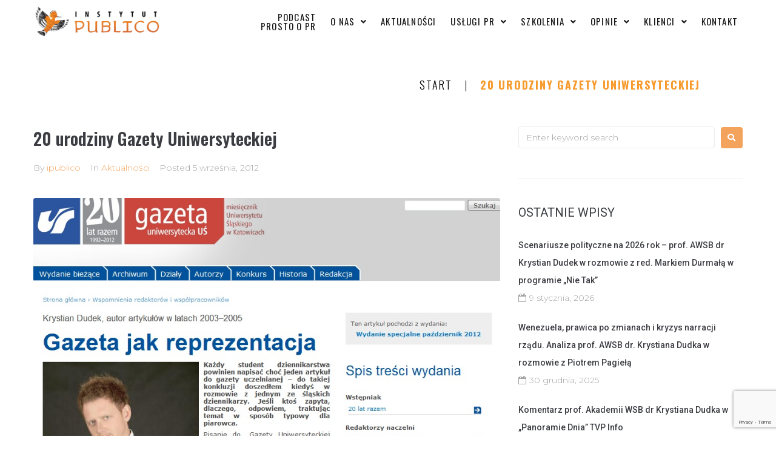

--- FILE ---
content_type: text/html; charset=UTF-8
request_url: https://instytutpublico.pl/20-urodziny-gazety-uniwersyteckiej/
body_size: 24327
content:
<!DOCTYPE html>
<html lang="pl-PL">
<head>
<meta charset="UTF-8">
<link rel="profile" href="http://gmpg.org/xfn/11">
<link rel="pingback" href="https://instytutpublico.pl/xmlrpc.php">

<meta name="viewport" content="width=device-width, initial-scale=1" />
<title>20 urodziny Gazety Uniwersyteckiej &#8211; Instytut Publico</title>
<meta name='robots' content='max-image-preview:large' />
<link rel='dns-prefetch' href='//fonts.googleapis.com' />
<link rel="alternate" type="application/rss+xml" title="Instytut Publico &raquo; Kanał z wpisami" href="https://instytutpublico.pl/feed/" />
<link rel="alternate" type="application/rss+xml" title="Instytut Publico &raquo; Kanał z komentarzami" href="https://instytutpublico.pl/comments/feed/" />
<link rel="alternate" title="oEmbed (JSON)" type="application/json+oembed" href="https://instytutpublico.pl/wp-json/oembed/1.0/embed?url=https%3A%2F%2Finstytutpublico.pl%2F20-urodziny-gazety-uniwersyteckiej%2F" />
<link rel="alternate" title="oEmbed (XML)" type="text/xml+oembed" href="https://instytutpublico.pl/wp-json/oembed/1.0/embed?url=https%3A%2F%2Finstytutpublico.pl%2F20-urodziny-gazety-uniwersyteckiej%2F&#038;format=xml" />
<style id='wp-img-auto-sizes-contain-inline-css' type='text/css'>
img:is([sizes=auto i],[sizes^="auto," i]){contain-intrinsic-size:3000px 1500px}
/*# sourceURL=wp-img-auto-sizes-contain-inline-css */
</style>
<style id='wp-emoji-styles-inline-css' type='text/css'>

	img.wp-smiley, img.emoji {
		display: inline !important;
		border: none !important;
		box-shadow: none !important;
		height: 1em !important;
		width: 1em !important;
		margin: 0 0.07em !important;
		vertical-align: -0.1em !important;
		background: none !important;
		padding: 0 !important;
	}
/*# sourceURL=wp-emoji-styles-inline-css */
</style>
<link rel='stylesheet' id='wp-block-library-css' href='https://instytutpublico.pl/wp-includes/css/dist/block-library/style.min.css?ver=6.9' type='text/css' media='all' />
<style id='wp-block-categories-inline-css' type='text/css'>
.wp-block-categories{box-sizing:border-box}.wp-block-categories.alignleft{margin-right:2em}.wp-block-categories.alignright{margin-left:2em}.wp-block-categories.wp-block-categories-dropdown.aligncenter{text-align:center}.wp-block-categories .wp-block-categories__label{display:block;width:100%}
/*# sourceURL=https://instytutpublico.pl/wp-includes/blocks/categories/style.min.css */
</style>
<style id='wp-block-columns-inline-css' type='text/css'>
.wp-block-columns{box-sizing:border-box;display:flex;flex-wrap:wrap!important}@media (min-width:782px){.wp-block-columns{flex-wrap:nowrap!important}}.wp-block-columns{align-items:normal!important}.wp-block-columns.are-vertically-aligned-top{align-items:flex-start}.wp-block-columns.are-vertically-aligned-center{align-items:center}.wp-block-columns.are-vertically-aligned-bottom{align-items:flex-end}@media (max-width:781px){.wp-block-columns:not(.is-not-stacked-on-mobile)>.wp-block-column{flex-basis:100%!important}}@media (min-width:782px){.wp-block-columns:not(.is-not-stacked-on-mobile)>.wp-block-column{flex-basis:0;flex-grow:1}.wp-block-columns:not(.is-not-stacked-on-mobile)>.wp-block-column[style*=flex-basis]{flex-grow:0}}.wp-block-columns.is-not-stacked-on-mobile{flex-wrap:nowrap!important}.wp-block-columns.is-not-stacked-on-mobile>.wp-block-column{flex-basis:0;flex-grow:1}.wp-block-columns.is-not-stacked-on-mobile>.wp-block-column[style*=flex-basis]{flex-grow:0}:where(.wp-block-columns){margin-bottom:1.75em}:where(.wp-block-columns.has-background){padding:1.25em 2.375em}.wp-block-column{flex-grow:1;min-width:0;overflow-wrap:break-word;word-break:break-word}.wp-block-column.is-vertically-aligned-top{align-self:flex-start}.wp-block-column.is-vertically-aligned-center{align-self:center}.wp-block-column.is-vertically-aligned-bottom{align-self:flex-end}.wp-block-column.is-vertically-aligned-stretch{align-self:stretch}.wp-block-column.is-vertically-aligned-bottom,.wp-block-column.is-vertically-aligned-center,.wp-block-column.is-vertically-aligned-top{width:100%}
/*# sourceURL=https://instytutpublico.pl/wp-includes/blocks/columns/style.min.css */
</style>
<style id='wp-block-group-inline-css' type='text/css'>
.wp-block-group{box-sizing:border-box}:where(.wp-block-group.wp-block-group-is-layout-constrained){position:relative}
/*# sourceURL=https://instytutpublico.pl/wp-includes/blocks/group/style.min.css */
</style>
<style id='global-styles-inline-css' type='text/css'>
:root{--wp--preset--aspect-ratio--square: 1;--wp--preset--aspect-ratio--4-3: 4/3;--wp--preset--aspect-ratio--3-4: 3/4;--wp--preset--aspect-ratio--3-2: 3/2;--wp--preset--aspect-ratio--2-3: 2/3;--wp--preset--aspect-ratio--16-9: 16/9;--wp--preset--aspect-ratio--9-16: 9/16;--wp--preset--color--black: #000000;--wp--preset--color--cyan-bluish-gray: #abb8c3;--wp--preset--color--white: #ffffff;--wp--preset--color--pale-pink: #f78da7;--wp--preset--color--vivid-red: #cf2e2e;--wp--preset--color--luminous-vivid-orange: #ff6900;--wp--preset--color--luminous-vivid-amber: #fcb900;--wp--preset--color--light-green-cyan: #7bdcb5;--wp--preset--color--vivid-green-cyan: #00d084;--wp--preset--color--pale-cyan-blue: #8ed1fc;--wp--preset--color--vivid-cyan-blue: #0693e3;--wp--preset--color--vivid-purple: #9b51e0;--wp--preset--gradient--vivid-cyan-blue-to-vivid-purple: linear-gradient(135deg,rgb(6,147,227) 0%,rgb(155,81,224) 100%);--wp--preset--gradient--light-green-cyan-to-vivid-green-cyan: linear-gradient(135deg,rgb(122,220,180) 0%,rgb(0,208,130) 100%);--wp--preset--gradient--luminous-vivid-amber-to-luminous-vivid-orange: linear-gradient(135deg,rgb(252,185,0) 0%,rgb(255,105,0) 100%);--wp--preset--gradient--luminous-vivid-orange-to-vivid-red: linear-gradient(135deg,rgb(255,105,0) 0%,rgb(207,46,46) 100%);--wp--preset--gradient--very-light-gray-to-cyan-bluish-gray: linear-gradient(135deg,rgb(238,238,238) 0%,rgb(169,184,195) 100%);--wp--preset--gradient--cool-to-warm-spectrum: linear-gradient(135deg,rgb(74,234,220) 0%,rgb(151,120,209) 20%,rgb(207,42,186) 40%,rgb(238,44,130) 60%,rgb(251,105,98) 80%,rgb(254,248,76) 100%);--wp--preset--gradient--blush-light-purple: linear-gradient(135deg,rgb(255,206,236) 0%,rgb(152,150,240) 100%);--wp--preset--gradient--blush-bordeaux: linear-gradient(135deg,rgb(254,205,165) 0%,rgb(254,45,45) 50%,rgb(107,0,62) 100%);--wp--preset--gradient--luminous-dusk: linear-gradient(135deg,rgb(255,203,112) 0%,rgb(199,81,192) 50%,rgb(65,88,208) 100%);--wp--preset--gradient--pale-ocean: linear-gradient(135deg,rgb(255,245,203) 0%,rgb(182,227,212) 50%,rgb(51,167,181) 100%);--wp--preset--gradient--electric-grass: linear-gradient(135deg,rgb(202,248,128) 0%,rgb(113,206,126) 100%);--wp--preset--gradient--midnight: linear-gradient(135deg,rgb(2,3,129) 0%,rgb(40,116,252) 100%);--wp--preset--font-size--small: 13px;--wp--preset--font-size--medium: 20px;--wp--preset--font-size--large: 36px;--wp--preset--font-size--x-large: 42px;--wp--preset--spacing--20: 0.44rem;--wp--preset--spacing--30: 0.67rem;--wp--preset--spacing--40: 1rem;--wp--preset--spacing--50: 1.5rem;--wp--preset--spacing--60: 2.25rem;--wp--preset--spacing--70: 3.38rem;--wp--preset--spacing--80: 5.06rem;--wp--preset--shadow--natural: 6px 6px 9px rgba(0, 0, 0, 0.2);--wp--preset--shadow--deep: 12px 12px 50px rgba(0, 0, 0, 0.4);--wp--preset--shadow--sharp: 6px 6px 0px rgba(0, 0, 0, 0.2);--wp--preset--shadow--outlined: 6px 6px 0px -3px rgb(255, 255, 255), 6px 6px rgb(0, 0, 0);--wp--preset--shadow--crisp: 6px 6px 0px rgb(0, 0, 0);}:where(.is-layout-flex){gap: 0.5em;}:where(.is-layout-grid){gap: 0.5em;}body .is-layout-flex{display: flex;}.is-layout-flex{flex-wrap: wrap;align-items: center;}.is-layout-flex > :is(*, div){margin: 0;}body .is-layout-grid{display: grid;}.is-layout-grid > :is(*, div){margin: 0;}:where(.wp-block-columns.is-layout-flex){gap: 2em;}:where(.wp-block-columns.is-layout-grid){gap: 2em;}:where(.wp-block-post-template.is-layout-flex){gap: 1.25em;}:where(.wp-block-post-template.is-layout-grid){gap: 1.25em;}.has-black-color{color: var(--wp--preset--color--black) !important;}.has-cyan-bluish-gray-color{color: var(--wp--preset--color--cyan-bluish-gray) !important;}.has-white-color{color: var(--wp--preset--color--white) !important;}.has-pale-pink-color{color: var(--wp--preset--color--pale-pink) !important;}.has-vivid-red-color{color: var(--wp--preset--color--vivid-red) !important;}.has-luminous-vivid-orange-color{color: var(--wp--preset--color--luminous-vivid-orange) !important;}.has-luminous-vivid-amber-color{color: var(--wp--preset--color--luminous-vivid-amber) !important;}.has-light-green-cyan-color{color: var(--wp--preset--color--light-green-cyan) !important;}.has-vivid-green-cyan-color{color: var(--wp--preset--color--vivid-green-cyan) !important;}.has-pale-cyan-blue-color{color: var(--wp--preset--color--pale-cyan-blue) !important;}.has-vivid-cyan-blue-color{color: var(--wp--preset--color--vivid-cyan-blue) !important;}.has-vivid-purple-color{color: var(--wp--preset--color--vivid-purple) !important;}.has-black-background-color{background-color: var(--wp--preset--color--black) !important;}.has-cyan-bluish-gray-background-color{background-color: var(--wp--preset--color--cyan-bluish-gray) !important;}.has-white-background-color{background-color: var(--wp--preset--color--white) !important;}.has-pale-pink-background-color{background-color: var(--wp--preset--color--pale-pink) !important;}.has-vivid-red-background-color{background-color: var(--wp--preset--color--vivid-red) !important;}.has-luminous-vivid-orange-background-color{background-color: var(--wp--preset--color--luminous-vivid-orange) !important;}.has-luminous-vivid-amber-background-color{background-color: var(--wp--preset--color--luminous-vivid-amber) !important;}.has-light-green-cyan-background-color{background-color: var(--wp--preset--color--light-green-cyan) !important;}.has-vivid-green-cyan-background-color{background-color: var(--wp--preset--color--vivid-green-cyan) !important;}.has-pale-cyan-blue-background-color{background-color: var(--wp--preset--color--pale-cyan-blue) !important;}.has-vivid-cyan-blue-background-color{background-color: var(--wp--preset--color--vivid-cyan-blue) !important;}.has-vivid-purple-background-color{background-color: var(--wp--preset--color--vivid-purple) !important;}.has-black-border-color{border-color: var(--wp--preset--color--black) !important;}.has-cyan-bluish-gray-border-color{border-color: var(--wp--preset--color--cyan-bluish-gray) !important;}.has-white-border-color{border-color: var(--wp--preset--color--white) !important;}.has-pale-pink-border-color{border-color: var(--wp--preset--color--pale-pink) !important;}.has-vivid-red-border-color{border-color: var(--wp--preset--color--vivid-red) !important;}.has-luminous-vivid-orange-border-color{border-color: var(--wp--preset--color--luminous-vivid-orange) !important;}.has-luminous-vivid-amber-border-color{border-color: var(--wp--preset--color--luminous-vivid-amber) !important;}.has-light-green-cyan-border-color{border-color: var(--wp--preset--color--light-green-cyan) !important;}.has-vivid-green-cyan-border-color{border-color: var(--wp--preset--color--vivid-green-cyan) !important;}.has-pale-cyan-blue-border-color{border-color: var(--wp--preset--color--pale-cyan-blue) !important;}.has-vivid-cyan-blue-border-color{border-color: var(--wp--preset--color--vivid-cyan-blue) !important;}.has-vivid-purple-border-color{border-color: var(--wp--preset--color--vivid-purple) !important;}.has-vivid-cyan-blue-to-vivid-purple-gradient-background{background: var(--wp--preset--gradient--vivid-cyan-blue-to-vivid-purple) !important;}.has-light-green-cyan-to-vivid-green-cyan-gradient-background{background: var(--wp--preset--gradient--light-green-cyan-to-vivid-green-cyan) !important;}.has-luminous-vivid-amber-to-luminous-vivid-orange-gradient-background{background: var(--wp--preset--gradient--luminous-vivid-amber-to-luminous-vivid-orange) !important;}.has-luminous-vivid-orange-to-vivid-red-gradient-background{background: var(--wp--preset--gradient--luminous-vivid-orange-to-vivid-red) !important;}.has-very-light-gray-to-cyan-bluish-gray-gradient-background{background: var(--wp--preset--gradient--very-light-gray-to-cyan-bluish-gray) !important;}.has-cool-to-warm-spectrum-gradient-background{background: var(--wp--preset--gradient--cool-to-warm-spectrum) !important;}.has-blush-light-purple-gradient-background{background: var(--wp--preset--gradient--blush-light-purple) !important;}.has-blush-bordeaux-gradient-background{background: var(--wp--preset--gradient--blush-bordeaux) !important;}.has-luminous-dusk-gradient-background{background: var(--wp--preset--gradient--luminous-dusk) !important;}.has-pale-ocean-gradient-background{background: var(--wp--preset--gradient--pale-ocean) !important;}.has-electric-grass-gradient-background{background: var(--wp--preset--gradient--electric-grass) !important;}.has-midnight-gradient-background{background: var(--wp--preset--gradient--midnight) !important;}.has-small-font-size{font-size: var(--wp--preset--font-size--small) !important;}.has-medium-font-size{font-size: var(--wp--preset--font-size--medium) !important;}.has-large-font-size{font-size: var(--wp--preset--font-size--large) !important;}.has-x-large-font-size{font-size: var(--wp--preset--font-size--x-large) !important;}
:where(.wp-block-columns.is-layout-flex){gap: 2em;}:where(.wp-block-columns.is-layout-grid){gap: 2em;}
/*# sourceURL=global-styles-inline-css */
</style>
<style id='core-block-supports-inline-css' type='text/css'>
.wp-container-core-columns-is-layout-9d6595d7{flex-wrap:nowrap;}
/*# sourceURL=core-block-supports-inline-css */
</style>

<style id='classic-theme-styles-inline-css' type='text/css'>
/*! This file is auto-generated */
.wp-block-button__link{color:#fff;background-color:#32373c;border-radius:9999px;box-shadow:none;text-decoration:none;padding:calc(.667em + 2px) calc(1.333em + 2px);font-size:1.125em}.wp-block-file__button{background:#32373c;color:#fff;text-decoration:none}
/*# sourceURL=/wp-includes/css/classic-themes.min.css */
</style>
<link rel='stylesheet' id='contact-form-7-css' href='https://instytutpublico.pl/wp-content/plugins/contact-form-7/includes/css/styles.css?ver=5.8.5' type='text/css' media='all' />
<link rel='stylesheet' id='google_business_reviews_rating_wp_css-css' href='https://instytutpublico.pl/wp-content/plugins/g-business-reviews-rating/wp/css/css.css?ver=6.9' type='text/css' media='all' />
<link rel='stylesheet' id='grw-public-main-css-css' href='https://instytutpublico.pl/wp-content/plugins/widget-google-reviews/assets/css/public-main.css?ver=3.1' type='text/css' media='all' />
<link rel='stylesheet' id='font-awesome-css' href='https://instytutpublico.pl/wp-content/plugins/elementor/assets/lib/font-awesome/css/font-awesome.min.css?ver=4.7.0' type='text/css' media='all' />
<link rel='stylesheet' id='kava-parent-theme-style-css' href='https://instytutpublico.pl/wp-content/themes/kava/style.css?ver=2.1.4' type='text/css' media='all' />
<link rel='stylesheet' id='magnific-popup-css' href='https://instytutpublico.pl/wp-content/themes/kava/assets/lib/magnific-popup/magnific-popup.min.css?ver=1.1.0' type='text/css' media='all' />
<link rel='stylesheet' id='swiper-css' href='https://instytutpublico.pl/wp-content/plugins/elementor/assets/lib/swiper/css/swiper.min.css?ver=5.3.6' type='text/css' media='all' />
<link rel='stylesheet' id='kava-theme-style-css' href='https://instytutpublico.pl/wp-content/themes/worky/style.css?ver=2.1.4' type='text/css' media='all' />
<style id='kava-theme-style-inline-css' type='text/css'>
/* #Typography */body {font-style: normal;font-weight: 300;font-size: 14px;line-height: 2.142;font-family: Montserrat, sans-serif;letter-spacing: 0px;text-align: left;color: #3b3d42;}h1,.h1-style {font-style: normal;font-weight: 400;font-size: 34px;line-height: 1.4;font-family: Roboto, sans-serif;letter-spacing: 0px;text-align: inherit;color: #3b3d42;}h2,.h2-style {font-style: normal;font-weight: 400;font-size: 24px;line-height: 1.4;font-family: Roboto, sans-serif;letter-spacing: 0px;text-align: inherit;color: #3b3d42;}h3,.h3-style {font-style: normal;font-weight: 400;font-size: 21px;line-height: 1.4;font-family: Roboto, sans-serif;letter-spacing: 0px;text-align: inherit;color: #3b3d42;}h4,.h4-style {font-style: normal;font-weight: 400;font-size: 20px;line-height: 1.5;font-family: Roboto, sans-serif;letter-spacing: 0px;text-align: inherit;color: #3b3d42;}h5,.h5-style {font-style: normal;font-weight: 300;font-size: 18px;line-height: 1.5;font-family: Roboto, sans-serif;letter-spacing: 0px;text-align: inherit;color: #3b3d42;}h6,.h6-style {font-style: normal;font-weight: 500;font-size: 14px;line-height: 1.5;font-family: Roboto, sans-serif;letter-spacing: 0px;text-align: inherit;color: #3b3d42;}@media (min-width: 1200px) {h1,.h1-style { font-size: 56px; }h2,.h2-style { font-size: 40px; }h3,.h3-style { font-size: 28px; }}a,h1 a:hover,h2 a:hover,h3 a:hover,h4 a:hover,h5 a:hover,h6 a:hover { color: #f4a35d; }a:hover { color: #3b3d42; }blockquote {color: #f4a35d;}/* #Header */.site-header__wrap {background-color: #ffffff;background-repeat: repeat;background-position: center top;background-attachment: scroll;;}/* ##Top Panel */.top-panel {color: #a1a2a4;background-color: #ffffff;}/* #Main Menu */.main-navigation {font-style: normal;font-weight: 400;font-size: 14px;line-height: 1.4;font-family: Roboto, sans-serif;letter-spacing: 0px;}.main-navigation a,.menu-item-has-children:before {color: #a1a2a4;}.main-navigation a:hover,.main-navigation .current_page_item>a,.main-navigation .current-menu-item>a,.main-navigation .current_page_ancestor>a,.main-navigation .current-menu-ancestor>a {color: #3b3d42;}/* #Mobile Menu */.mobile-menu-toggle-button {color: #ffffff;background-color: #f4a35d;}/* #Social */.social-list a {color: #a1a2a4;}.social-list a:hover {color: #f4a35d;}/* #Breadcrumbs */.breadcrumbs_item {font-style: normal;font-weight: 400;font-size: 11px;line-height: 1.5;font-family: Roboto, sans-serif;letter-spacing: 0px;}.breadcrumbs_item_sep,.breadcrumbs_item_link {color: #a1a2a4;}.breadcrumbs_item_link:hover {color: #f4a35d;}/* #Post navigation */.post-navigation-container i {color: #a1a2a4;}.post-navigation-container .nav-links a:hover .post-title,.post-navigation-container .nav-links a:hover .nav-text {color: #f4a35d;}.post-navigation-container .nav-links a:hover i {color: #3b3d42;}/* #Pagination */.posts-list-navigation .pagination .page-numbers,.page-links > span,.page-links > a {color: #a1a2a4;}.posts-list-navigation .pagination a.page-numbers:hover,.posts-list-navigation .pagination .page-numbers.current,.page-links > a:hover,.page-links > span {color: #3b3d42;}.posts-list-navigation .pagination .next,.posts-list-navigation .pagination .prev {color: #f4a35d;}.posts-list-navigation .pagination .next:hover,.posts-list-navigation .pagination .prev:hover {color: #3b3d42;}/* #Button Appearance Styles (regular scheme) */.btn,button,input[type='button'],input[type='reset'],input[type='submit'] {font-style: normal;font-weight: 900;font-size: 11px;line-height: 1;font-family: Roboto, sans-serif;letter-spacing: 1px;color: #ffffff;background-color: #f4a35d;}.btn:hover,button:hover,input[type='button']:hover,input[type='reset']:hover,input[type='submit']:hover,input[type='reset']:hover {color: #ffffff;background-color: rgb(255,201,131);}.btn.invert-button {color: #ffffff;}.btn.invert-button:hover {color: #ffffff;border-color: #f4a35d;background-color: #f4a35d;}/* #Totop Button */#toTop {padding: /* Variable not found */ /* Variable not found */;border-radius: /* Variable not found */;background-color: ;color: #f4a35d;}#toTop:hover {background-color: /* Variable not found */;color: #000000;}input,optgroup,select,textarea {font-size: 14px;}/* #Comment, Contact, Password Forms */.comment-form .submit,.wpcf7-submit,.post-password-form label + input {font-style: normal;font-weight: 900;font-size: 11px;line-height: 1;font-family: Roboto, sans-serif;letter-spacing: 1px;color: #ffffff;background-color: #f4a35d;}.comment-form .submit:hover,.wpcf7-submit:hover,.post-password-form label + input:hover {color: #ffffff;background-color: rgb(255,201,131);}.comment-reply-title {font-style: normal;font-weight: 400;font-size: 20px;line-height: 1.5;font-family: Roboto, sans-serif;letter-spacing: 0px;color: #3b3d42;}/* Cookies consent */.comment-form-cookies-consent input[type='checkbox']:checked ~ label[for=wp-comment-cookies-consent]:before {color: #ffffff;border-color: #f4a35d;background-color: #f4a35d;}/* #Comment Reply Link */#cancel-comment-reply-link {color: #f4a35d;}#cancel-comment-reply-link:hover {color: #3b3d42;}/* #Comment item */.comment-body .fn {font-style: normal;font-weight: 500;font-size: 14px;line-height: 1.5;font-family: Roboto, sans-serif;letter-spacing: 0px;color: #3b3d42;}.comment-date__time {color: #a1a2a4;}.comment-reply-link {font-style: normal;font-weight: 900;font-size: 11px;line-height: 1;font-family: Roboto, sans-serif;letter-spacing: 1px;}/* #Input Placeholders */::-webkit-input-placeholder { color: #a1a2a4; }::-moz-placeholder{ color: #a1a2a4; }:-moz-placeholder{ color: #a1a2a4; }:-ms-input-placeholder{ color: #a1a2a4; }/* #Entry Meta */.posted-on,.cat-links,.byline,.tags-links {color: #a1a2a4;}.comments-button {color: #a1a2a4;}.comments-button:hover {color: #ffffff;background-color: #f4a35d;}.btn-style .post-categories a {color: #ffffff;background-color: #f4a35d;}.btn-style .post-categories a:hover {color: #ffffff;background-color: rgb(255,201,131);}.sticky-label {color: #ffffff;background-color: #f4a35d;}/* Posts List Item Invert */.invert-hover.has-post-thumbnail:hover,.invert-hover.has-post-thumbnail:hover .posted-on,.invert-hover.has-post-thumbnail:hover .cat-links,.invert-hover.has-post-thumbnail:hover .byline,.invert-hover.has-post-thumbnail:hover .tags-links,.invert-hover.has-post-thumbnail:hover .entry-meta,.invert-hover.has-post-thumbnail:hover a,.invert-hover.has-post-thumbnail:hover .btn-icon,.invert-item.has-post-thumbnail,.invert-item.has-post-thumbnail .posted-on,.invert-item.has-post-thumbnail .cat-links,.invert-item.has-post-thumbnail .byline,.invert-item.has-post-thumbnail .tags-links,.invert-item.has-post-thumbnail .entry-meta,.invert-item.has-post-thumbnail a,.invert-item.has-post-thumbnail .btn:hover,.invert-item.has-post-thumbnail .btn-style .post-categories a:hover,.invert,.invert .entry-title,.invert a,.invert .byline,.invert .posted-on,.invert .cat-links,.invert .tags-links {color: #ffffff;}.invert-hover.has-post-thumbnail:hover a:hover,.invert-hover.has-post-thumbnail:hover .btn-icon:hover,.invert-item.has-post-thumbnail a:hover,.invert a:hover {color: #f4a35d;}.invert-hover.has-post-thumbnail .btn,.invert-item.has-post-thumbnail .comments-button,.posts-list--default.list-style-v10 .invert.default-item .comments-button{color: #ffffff;background-color: #f4a35d;}.invert-hover.has-post-thumbnail .btn:hover,.invert-item.has-post-thumbnail .comments-button:hover,.posts-list--default.list-style-v10 .invert.default-item .comments-button:hover {color: #f4a35d;background-color: #ffffff;}/* Default Posts List */.list-style-v8 .comments-link {color: #a1a2a4;}.list-style-v8 .comments-link:hover {color: #3b3d42;}/* Creative Posts List */.creative-item .entry-title a:hover {color: #f4a35d;}.list-style-default .creative-item a,.creative-item .btn-icon {color: #a1a2a4;}.list-style-default .creative-item a:hover,.creative-item .btn-icon:hover {color: #f4a35d;}.list-style-default .creative-item .btn,.list-style-default .creative-item .btn:hover,.list-style-default .creative-item .comments-button:hover {color: #ffffff;}.creative-item__title-first-letter {font-style: normal;font-weight: 400;font-family: Roboto, sans-serif;color: #3b3d42;}.posts-list--creative.list-style-v10 .creative-item:before {background-color: #f4a35d;box-shadow: 0px 0px 0px 8px rgba(244,163,93,0.25);}.posts-list--creative.list-style-v10 .creative-item__post-date {font-style: normal;font-weight: 400;font-size: 20px;line-height: 1.5;font-family: Roboto, sans-serif;letter-spacing: 0px;color: #f4a35d;}.posts-list--creative.list-style-v10 .creative-item__post-date a {color: #f4a35d;}.posts-list--creative.list-style-v10 .creative-item__post-date a:hover {color: #3b3d42;}/* Creative Posts List style-v2 */.list-style-v2 .creative-item .entry-title,.list-style-v9 .creative-item .entry-title {font-style: normal;font-weight: 400;font-size: 20px;line-height: 1.5;font-family: Roboto, sans-serif;letter-spacing: 0px;}/* Image Post Format */.post_format-post-format-image .post-thumbnail__link:before {color: #ffffff;background-color: #f4a35d;}/* Gallery Post Format */.post_format-post-format-gallery .swiper-button-prev,.post_format-post-format-gallery .swiper-button-next {color: #a1a2a4;}.post_format-post-format-gallery .swiper-button-prev:hover,.post_format-post-format-gallery .swiper-button-next:hover {color: #3b3d42;}/* Link Post Format */.post_format-post-format-quote .post-format-quote {color: #ffffff;background-color: #f4a35d;}.post_format-post-format-quote .post-format-quote:before {color: #f4a35d;background-color: #ffffff;}/* Post Author */.post-author__title a {color: #f4a35d;}.post-author__title a:hover {color: #3b3d42;}.invert .post-author__title a {color: #ffffff;}.invert .post-author__title a:hover {color: #f4a35d;}/* Single Post */.single-post blockquote {border-color: #f4a35d;}.single-post:not(.post-template-single-layout-4):not(.post-template-single-layout-7) .tags-links a:hover {color: #ffffff;border-color: #f4a35d;background-color: #f4a35d;}.single-header-3 .post-author .byline,.single-header-4 .post-author .byline,.single-header-5 .post-author .byline {font-style: normal;font-weight: 400;font-size: 20px;line-height: 1.5;font-family: Roboto, sans-serif;letter-spacing: 0px;}.single-header-8,.single-header-10 .entry-header {background-color: #f4a35d;}.single-header-8.invert a:hover,.single-header-10.invert a:hover {color: rgba(255,255,255,0.5);}.single-header-3 a.comments-button,.single-header-10 a.comments-button {border: 1px solid #ffffff;}.single-header-3 a.comments-button:hover,.single-header-10 a.comments-button:hover {color: #f4a35d;background-color: #ffffff;}/* Page preloader */.page-preloader {border-top-color: #f4a35d;border-right-color: #f4a35d;}/* Logo */.site-logo__link,.site-logo__link:hover {color: #f4a35d;}/* Page title */.page-title {font-style: normal;font-weight: 400;font-size: 24px;line-height: 1.4;font-family: Roboto, sans-serif;letter-spacing: 0px;color: #3b3d42;}@media (min-width: 1200px) {.page-title { font-size: 40px; }}/* Grid Posts List */.posts-list.list-style-v3 .comments-link {border-color: #f4a35d;}.posts-list.list-style-v4 .comments-link {color: #a1a2a4;}.posts-list.list-style-v4 .posts-list__item.grid-item .grid-item-wrap .comments-link:hover {color: #ffffff;background-color: #f4a35d;}/* Posts List Grid Item Invert */.grid-item-wrap.invert,.grid-item-wrap.invert .posted-on,.grid-item-wrap.invert .cat-links,.grid-item-wrap.invert .byline,.grid-item-wrap.invert .tags-links,.grid-item-wrap.invert .entry-meta,.grid-item-wrap.invert a,.grid-item-wrap.invert .btn-icon,.grid-item-wrap.invert .comments-button {color: #ffffff;}/* Posts List Grid-5 Item Invert */.list-style-v5 .grid-item-wrap.invert .posted-on,.list-style-v5 .grid-item-wrap.invert .cat-links,.list-style-v5 .grid-item-wrap.invert .byline,.list-style-v5 .grid-item-wrap.invert .tags-links,.list-style-v5 .grid-item-wrap.invert .posted-on a,.list-style-v5 .grid-item-wrap.invert .cat-links a,.list-style-v5 .grid-item-wrap.invert .tags-links a,.list-style-v5 .grid-item-wrap.invert .byline a,.list-style-v5 .grid-item-wrap.invert .comments-link,.list-style-v5 .grid-item-wrap.invert .entry-title a:hover {color: #f4a35d;}.list-style-v5 .grid-item-wrap.invert .posted-on a:hover,.list-style-v5 .grid-item-wrap.invert .cat-links a:hover,.list-style-v5 .grid-item-wrap.invert .tags-links a:hover,.list-style-v5 .grid-item-wrap.invert .byline a:hover,.list-style-v5 .grid-item-wrap.invert .comments-link:hover {color: #ffffff;}/* Posts List Grid-6 Item Invert */.posts-list.list-style-v6 .posts-list__item.grid-item .grid-item-wrap .cat-links a,.posts-list.list-style-v7 .posts-list__item.grid-item .grid-item-wrap .cat-links a {color: #ffffff;background-color: #f4a35d;}.posts-list.list-style-v6 .posts-list__item.grid-item .grid-item-wrap .cat-links a:hover,.posts-list.list-style-v7 .posts-list__item.grid-item .grid-item-wrap .cat-links a:hover {color: #ffffff;background-color: rgb(255,201,131);}.posts-list.list-style-v9 .posts-list__item.grid-item .grid-item-wrap .entry-header .entry-title {font-weight : 300;}/* Grid 7 */.list-style-v7 .grid-item-wrap.invert .posted-on a:hover,.list-style-v7 .grid-item-wrap.invert .cat-links a:hover,.list-style-v7 .grid-item-wrap.invert .tags-links a:hover,.list-style-v7 .grid-item-wrap.invert .byline a:hover,.list-style-v7 .grid-item-wrap.invert .comments-link:hover,.list-style-v7 .grid-item-wrap.invert .entry-title a:hover,.list-style-v6 .grid-item-wrap.invert .posted-on a:hover,.list-style-v6 .grid-item-wrap.invert .cat-links a:hover,.list-style-v6 .grid-item-wrap.invert .tags-links a:hover,.list-style-v6 .grid-item-wrap.invert .byline a:hover,.list-style-v6 .grid-item-wrap.invert .comments-link:hover,.list-style-v6 .grid-item-wrap.invert .entry-title a:hover {color: #f4a35d;}.list-style-v7 .grid-item-wrap.invert .posted-on,.list-style-v7 .grid-item-wrap.invert .cat-links,.list-style-v7 .grid-item-wrap.invert .byline,.list-style-v7 .grid-item-wrap.invert .tags-links,.list-style-v7 .grid-item-wrap.invert .posted-on a,.list-style-v7 .grid-item-wrap.invert .cat-links a,.list-style-v7 .grid-item-wrap.invert .tags-links a,.list-style-v7 .grid-item-wrap.invert .byline a,.list-style-v7 .grid-item-wrap.invert .comments-link,.list-style-v7 .grid-item-wrap.invert .entry-title a,.list-style-v7 .grid-item-wrap.invert .entry-content p,.list-style-v6 .grid-item-wrap.invert .posted-on,.list-style-v6 .grid-item-wrap.invert .cat-links,.list-style-v6 .grid-item-wrap.invert .byline,.list-style-v6 .grid-item-wrap.invert .tags-links,.list-style-v6 .grid-item-wrap.invert .posted-on a,.list-style-v6 .grid-item-wrap.invert .cat-links a,.list-style-v6 .grid-item-wrap.invert .tags-links a,.list-style-v6 .grid-item-wrap.invert .byline a,.list-style-v6 .grid-item-wrap.invert .comments-link,.list-style-v6 .grid-item-wrap.invert .entry-title a,.list-style-v6 .grid-item-wrap.invert .entry-content p {color: #ffffff;}.posts-list.list-style-v7 .grid-item .grid-item-wrap .entry-footer .comments-link:hover,.posts-list.list-style-v6 .grid-item .grid-item-wrap .entry-footer .comments-link:hover,.posts-list.list-style-v6 .posts-list__item.grid-item .grid-item-wrap .btn:hover,.posts-list.list-style-v7 .posts-list__item.grid-item .grid-item-wrap .btn:hover {color: #f4a35d;border-color: #f4a35d;}.posts-list.list-style-v10 .grid-item-inner .space-between-content .comments-link {color: #a1a2a4;}.posts-list.list-style-v10 .grid-item-inner .space-between-content .comments-link:hover {color: #f4a35d;}.posts-list.list-style-v10 .posts-list__item.justify-item .justify-item-inner .entry-title a {color: #3b3d42;}.posts-list.posts-list--vertical-justify.list-style-v10 .posts-list__item.justify-item .justify-item-inner .entry-title a:hover{color: #ffffff;background-color: #f4a35d;}.posts-list.list-style-v5 .posts-list__item.justify-item .justify-item-inner.invert .cat-links a:hover,.posts-list.list-style-v8 .posts-list__item.justify-item .justify-item-inner.invert .cat-links a:hover {color: #ffffff;background-color: rgb(255,201,131);}.posts-list.list-style-v5 .posts-list__item.justify-item .justify-item-inner.invert .cat-links a,.posts-list.list-style-v8 .posts-list__item.justify-item .justify-item-inner.invert .cat-links a{color: #ffffff;background-color: #f4a35d;}.list-style-v8 .justify-item-inner.invert .posted-on,.list-style-v8 .justify-item-inner.invert .cat-links,.list-style-v8 .justify-item-inner.invert .byline,.list-style-v8 .justify-item-inner.invert .tags-links,.list-style-v8 .justify-item-inner.invert .posted-on a,.list-style-v8 .justify-item-inner.invert .cat-links a,.list-style-v8 .justify-item-inner.invert .tags-links a,.list-style-v8 .justify-item-inner.invert .byline a,.list-style-v8 .justify-item-inner.invert .comments-link,.list-style-v8 .justify-item-inner.invert .entry-title a,.list-style-v8 .justify-item-inner.invert .entry-content p,.list-style-v5 .justify-item-inner.invert .posted-on,.list-style-v5 .justify-item-inner.invert .cat-links,.list-style-v5 .justify-item-inner.invert .byline,.list-style-v5 .justify-item-inner.invert .tags-links,.list-style-v5 .justify-item-inner.invert .posted-on a,.list-style-v5 .justify-item-inner.invert .cat-links a,.list-style-v5 .justify-item-inner.invert .tags-links a,.list-style-v5 .justify-item-inner.invert .byline a,.list-style-v5 .justify-item-inner.invert .comments-link,.list-style-v5 .justify-item-inner.invert .entry-title a,.list-style-v5 .justify-item-inner.invert .entry-content p,.list-style-v4 .justify-item-inner.invert .posted-on:hover,.list-style-v4 .justify-item-inner.invert .cat-links,.list-style-v4 .justify-item-inner.invert .byline,.list-style-v4 .justify-item-inner.invert .tags-links,.list-style-v4 .justify-item-inner.invert .posted-on a,.list-style-v4 .justify-item-inner.invert .cat-links a,.list-style-v4 .justify-item-inner.invert .tags-links a,.list-style-v4 .justify-item-inner.invert .byline a,.list-style-v4 .justify-item-inner.invert .comments-link,.list-style-v4 .justify-item-inner.invert .entry-title a,.list-style-v4 .justify-item-inner.invert .entry-content p {color: #ffffff;}.list-style-v8 .justify-item-inner.invert .posted-on a:hover,.list-style-v8 .justify-item-inner.invert .cat-links a:hover,.list-style-v8 .justify-item-inner.invert .tags-links a:hover,.list-style-v8 .justify-item-inner.invert .byline a:hover,.list-style-v8 .justify-item-inner.invert .comments-link:hover,.list-style-v8 .justify-item-inner.invert .entry-title a:hover,.list-style-v5 .justify-item-inner.invert .posted-on a:hover,.list-style-v5 .justify-item-inner.invert .cat-links a:hover,.list-style-v5 .justify-item-inner.invert .tags-links a:hover,.list-style-v5 .justify-item-inner.invert .byline a:hover,.list-style-v5 .justify-item-inner.invert .entry-title a:hover,.list-style-v4 .justify-item-inner.invert .posted-on a,.list-style-v4 .justify-item-inner.invert .cat-links a:hover,.list-style-v4 .justify-item-inner.invert .tags-links a:hover,.list-style-v4 .justify-item-inner.invert .byline a:hover,.list-style-v4 .justify-item-inner.invert .comments-link:hover,.list-style-v4 .justify-item-inner.invert .entry-title a:hover{color: #f4a35d;}.posts-list.list-style-v5 .justify-item .justify-item-wrap .entry-footer .comments-link:hover {border-color: #f4a35d;}.list-style-v4 .justify-item-inner.invert .btn:hover,.list-style-v6 .justify-item-wrap.invert .btn:hover,.list-style-v8 .justify-item-inner.invert .btn:hover {color: #ffffff;}.posts-list.posts-list--vertical-justify.list-style-v5 .posts-list__item.justify-item .justify-item-wrap .entry-footer .comments-link:hover,.posts-list.posts-list--vertical-justify.list-style-v5 .posts-list__item.justify-item .justify-item-wrap .entry-footer .btn:hover {color: #f4a35d;border-color: #f4a35d;}/* masonry Posts List */.posts-list.list-style-v3 .comments-link {border-color: #f4a35d;}.posts-list.list-style-v4 .comments-link {color: #a1a2a4;}.posts-list.list-style-v4 .posts-list__item.masonry-item .masonry-item-wrap .comments-link:hover {color: #ffffff;background-color: #f4a35d;}/* Posts List masonry Item Invert */.masonry-item-wrap.invert,.masonry-item-wrap.invert .posted-on,.masonry-item-wrap.invert .cat-links,.masonry-item-wrap.invert .byline,.masonry-item-wrap.invert .tags-links,.masonry-item-wrap.invert .entry-meta,.masonry-item-wrap.invert a,.masonry-item-wrap.invert .btn-icon,.masonry-item-wrap.invert .comments-button {color: #ffffff;}/* Posts List masonry-5 Item Invert */.list-style-v5 .masonry-item-wrap.invert .posted-on,.list-style-v5 .masonry-item-wrap.invert .cat-links,.list-style-v5 .masonry-item-wrap.invert .byline,.list-style-v5 .masonry-item-wrap.invert .tags-links,.list-style-v5 .masonry-item-wrap.invert .posted-on a,.list-style-v5 .masonry-item-wrap.invert .cat-links a,.list-style-v5 .masonry-item-wrap.invert .tags-links a,.list-style-v5 .masonry-item-wrap.invert .byline a,.list-style-v5 .masonry-item-wrap.invert .comments-link,.list-style-v5 .masonry-item-wrap.invert .entry-title a:hover {color: #f4a35d;}.list-style-v5 .masonry-item-wrap.invert .posted-on a:hover,.list-style-v5 .masonry-item-wrap.invert .cat-links a:hover,.list-style-v5 .masonry-item-wrap.invert .tags-links a:hover,.list-style-v5 .masonry-item-wrap.invert .byline a:hover,.list-style-v5 .masonry-item-wrap.invert .comments-link:hover {color: #ffffff;}.posts-list.list-style-v10 .masonry-item-inner .space-between-content .comments-link {color: #a1a2a4;}.posts-list.list-style-v10 .masonry-item-inner .space-between-content .comments-link:hover {color: #f4a35d;}.widget_recent_entries a,.widget_recent_comments a {font-style: normal;font-weight: 500;font-size: 14px;line-height: 1.5;font-family: Roboto, sans-serif;letter-spacing: 0px;color: #3b3d42;}.widget_recent_entries a:hover,.widget_recent_comments a:hover {color: #f4a35d;}.widget_recent_entries .post-date,.widget_recent_comments .recentcomments {color: #a1a2a4;}.widget_recent_comments .comment-author-link a {color: #a1a2a4;}.widget_recent_comments .comment-author-link a:hover {color: #f4a35d;}.widget_calendar th,.widget_calendar caption {color: #f4a35d;}.widget_calendar tbody td a {color: #3b3d42;}.widget_calendar tbody td a:hover {color: #ffffff;background-color: #f4a35d;}.widget_calendar tfoot td a {color: #a1a2a4;}.widget_calendar tfoot td a:hover {color: #3b3d42;}/* Preloader */.jet-smart-listing-wrap.jet-processing + div.jet-smart-listing-loading,div.wpcf7 .ajax-loader {border-top-color: #f4a35d;border-right-color: #f4a35d;}/*--------------------------------------------------------------## Ecwid Plugin Styles--------------------------------------------------------------*//* Product Title, Product Price amount */html#ecwid_html body#ecwid_body .ec-size .ec-wrapper .ec-store .grid-product__title-inner,html#ecwid_html body#ecwid_body .ec-size .ec-wrapper .ec-store .grid__products .grid-product__image ~ .grid-product__price .grid-product__price-amount,html#ecwid_html body#ecwid_body .ec-size .ec-wrapper .ec-store .grid__products .grid-product__image ~ .grid-product__title .grid-product__price-amount,html#ecwid_html body#ecwid_body .ec-size .ec-store .grid__products--medium-items.grid__products--layout-center .grid-product__price-compare,html#ecwid_html body#ecwid_body .ec-size .ec-store .grid__products--medium-items .grid-product__details,html#ecwid_html body#ecwid_body .ec-size .ec-store .grid__products--medium-items .grid-product__sku,html#ecwid_html body#ecwid_body .ec-size .ec-store .grid__products--medium-items .grid-product__sku-hover,html#ecwid_html body#ecwid_body .ec-size .ec-store .grid__products--medium-items .grid-product__tax,html#ecwid_html body#ecwid_body .ec-size .ec-wrapper .ec-store .form__msg,html#ecwid_html body#ecwid_body .ec-size.ec-size--l .ec-wrapper .ec-store h1,html#ecwid_html body#ecwid_body.page .ec-size .ec-wrapper .ec-store .product-details__product-title,html#ecwid_html body#ecwid_body.page .ec-size .ec-wrapper .ec-store .product-details__product-price,html#ecwid_html body#ecwid_body .ec-size .ec-wrapper .ec-store .product-details-module__title,html#ecwid_html body#ecwid_body .ec-size .ec-wrapper .ec-store .ec-cart-summary__row--total .ec-cart-summary__title,html#ecwid_html body#ecwid_body .ec-size .ec-wrapper .ec-store .ec-cart-summary__row--total .ec-cart-summary__price,html#ecwid_html body#ecwid_body .ec-size .ec-wrapper .ec-store .grid__categories * {font-style: normal;font-weight: 500;line-height: 1.5;font-family: Roboto, sans-serif;letter-spacing: 0px;}html#ecwid_html body#ecwid_body .ecwid .ec-size .ec-wrapper .ec-store .product-details__product-description {font-style: normal;font-weight: 300;font-size: 14px;line-height: 2.142;font-family: Montserrat, sans-serif;letter-spacing: 0px;text-align: left;color: #3b3d42;}html#ecwid_html body#ecwid_body .ec-size .ec-wrapper .ec-store .grid-product__title-inner,html#ecwid_html body#ecwid_body .ec-size .ec-wrapper .ec-store .grid__products .grid-product__image ~ .grid-product__price .grid-product__price-amount,html#ecwid_html body#ecwid_body .ec-size .ec-wrapper .ec-store .grid__products .grid-product__image ~ .grid-product__title .grid-product__price-amount,html#ecwid_html body#ecwid_body .ec-size .ec-store .grid__products--medium-items.grid__products--layout-center .grid-product__price-compare,html#ecwid_html body#ecwid_body .ec-size .ec-store .grid__products--medium-items .grid-product__details,html#ecwid_html body#ecwid_body .ec-size .ec-store .grid__products--medium-items .grid-product__sku,html#ecwid_html body#ecwid_body .ec-size .ec-store .grid__products--medium-items .grid-product__sku-hover,html#ecwid_html body#ecwid_body .ec-size .ec-store .grid__products--medium-items .grid-product__tax,html#ecwid_html body#ecwid_body .ec-size .ec-wrapper .ec-store .product-details-module__title,html#ecwid_html body#ecwid_body.page .ec-size .ec-wrapper .ec-store .product-details__product-price,html#ecwid_html body#ecwid_body.page .ec-size .ec-wrapper .ec-store .product-details__product-title,html#ecwid_html body#ecwid_body .ec-size .ec-wrapper .ec-store .form-control__text,html#ecwid_html body#ecwid_body .ec-size .ec-wrapper .ec-store .form-control__textarea,html#ecwid_html body#ecwid_body .ec-size .ec-wrapper .ec-store .ec-link,html#ecwid_html body#ecwid_body .ec-size .ec-wrapper .ec-store .ec-link:visited,html#ecwid_html body#ecwid_body .ec-size .ec-wrapper .ec-store input[type="radio"].form-control__radio:checked+.form-control__radio-view::after {color: #f4a35d;}html#ecwid_html body#ecwid_body .ec-size .ec-wrapper .ec-store .ec-link:hover {color: #3b3d42;}/* Product Title, Price small state */html#ecwid_html body#ecwid_body .ec-size .ec-wrapper .ec-store .grid__products--small-items .grid-product__title-inner,html#ecwid_html body#ecwid_body .ec-size .ec-wrapper .ec-store .grid__products--small-items .grid-product__price-hover .grid-product__price-amount,html#ecwid_html body#ecwid_body .ec-size .ec-wrapper .ec-store .grid__products--small-items .grid-product__image ~ .grid-product__price .grid-product__price-amount,html#ecwid_html body#ecwid_body .ec-size .ec-wrapper .ec-store .grid__products--small-items .grid-product__image ~ .grid-product__title .grid-product__price-amount,html#ecwid_html body#ecwid_body .ec-size .ec-wrapper .ec-store .grid__products--small-items.grid__products--layout-center .grid-product__price-compare,html#ecwid_html body#ecwid_body .ec-size .ec-wrapper .ec-store .grid__products--small-items .grid-product__details,html#ecwid_html body#ecwid_body .ec-size .ec-wrapper .ec-store .grid__products--small-items .grid-product__sku,html#ecwid_html body#ecwid_body .ec-size .ec-wrapper .ec-store .grid__products--small-items .grid-product__sku-hover,html#ecwid_html body#ecwid_body .ec-size .ec-wrapper .ec-store .grid__products--small-items .grid-product__tax {font-size: 12px;}/* Product Title, Price medium state */html#ecwid_html body#ecwid_body .ec-size .ec-wrapper .ec-store .grid__products--medium-items .grid-product__title-inner,html#ecwid_html body#ecwid_body .ec-size .ec-wrapper .ec-store .grid__products--medium-items .grid-product__price-hover .grid-product__price-amount,html#ecwid_html body#ecwid_body .ec-size .ec-wrapper .ec-store .grid__products--medium-items .grid-product__image ~ .grid-product__price .grid-product__price-amount,html#ecwid_html body#ecwid_body .ec-size .ec-wrapper .ec-store .grid__products--medium-items .grid-product__image ~ .grid-product__title .grid-product__price-amount,html#ecwid_html body#ecwid_body .ec-size .ec-wrapper .ec-store .grid__products--medium-items.grid__products--layout-center .grid-product__price-compare,html#ecwid_html body#ecwid_body .ec-size .ec-wrapper .ec-store .grid__products--medium-items .grid-product__details,html#ecwid_html body#ecwid_body .ec-size .ec-wrapper .ec-store .grid__products--medium-items .grid-product__sku,html#ecwid_html body#ecwid_body .ec-size .ec-wrapper .ec-store .grid__products--medium-items .grid-product__sku-hover,html#ecwid_html body#ecwid_body .ec-size .ec-wrapper .ec-store .grid__products--medium-items .grid-product__tax {font-size: 14px;}/* Product Title, Price large state */html#ecwid_html body#ecwid_body .ec-size .ec-wrapper .ec-store .grid__products--large-items .grid-product__title-inner,html#ecwid_html body#ecwid_body .ec-size .ec-wrapper .ec-store .grid__products--large-items .grid-product__price-hover .grid-product__price-amount,html#ecwid_html body#ecwid_body .ec-size .ec-wrapper .ec-store .grid__products--large-items .grid-product__image ~ .grid-product__price .grid-product__price-amount,html#ecwid_html body#ecwid_body .ec-size .ec-wrapper .ec-store .grid__products--large-items .grid-product__image ~ .grid-product__title .grid-product__price-amount,html#ecwid_html body#ecwid_body .ec-size .ec-wrapper .ec-store .grid__products--large-items.grid__products--layout-center .grid-product__price-compare,html#ecwid_html body#ecwid_body .ec-size .ec-wrapper .ec-store .grid__products--large-items .grid-product__details,html#ecwid_html body#ecwid_body .ec-size .ec-wrapper .ec-store .grid__products--large-items .grid-product__sku,html#ecwid_html body#ecwid_body .ec-size .ec-wrapper .ec-store .grid__products--large-items .grid-product__sku-hover,html#ecwid_html body#ecwid_body .ec-size .ec-wrapper .ec-store .grid__products--large-items .grid-product__tax {font-size: 17px;}/* Product Add To Cart button */html#ecwid_html body#ecwid_body .ec-size .ec-wrapper .ec-store button {font-style: normal;font-weight: 900;line-height: 1;font-family: Roboto, sans-serif;letter-spacing: 1px;}/* Product Add To Cart button normal state */html#ecwid_html body#ecwid_body .ec-size .ec-wrapper .ec-store .form-control--secondary .form-control__button,html#ecwid_html body#ecwid_body .ec-size .ec-wrapper .ec-store .form-control--primary .form-control__button {border-color: #f4a35d;background-color: transparent;color: #f4a35d;}/* Product Add To Cart button hover state, Product Category active state */html#ecwid_html body#ecwid_body .ec-size .ec-wrapper .ec-store .form-control--secondary .form-control__button:hover,html#ecwid_html body#ecwid_body .ec-size .ec-wrapper .ec-store .form-control--primary .form-control__button:hover,html#ecwid_html body#ecwid_body .horizontal-menu-container.horizontal-desktop .horizontal-menu-item.horizontal-menu-item--active>a {border-color: #f4a35d;background-color: #f4a35d;color: #ffffff;}/* Black Product Add To Cart button normal state */html#ecwid_html body#ecwid_body .ec-size .ec-wrapper .ec-store .grid__products--appearance-hover .grid-product--dark .form-control--secondary .form-control__button {border-color: #f4a35d;background-color: #f4a35d;color: #ffffff;}/* Black Product Add To Cart button normal state */html#ecwid_html body#ecwid_body .ec-size .ec-wrapper .ec-store .grid__products--appearance-hover .grid-product--dark .form-control--secondary .form-control__button:hover {border-color: #ffffff;background-color: #ffffff;color: #f4a35d;}/* Product Add To Cart button small label */html#ecwid_html body#ecwid_body .ec-size.ec-size--l .ec-wrapper .ec-store .form-control .form-control__button {font-size: 10px;}/* Product Add To Cart button medium label */html#ecwid_html body#ecwid_body .ec-size.ec-size--l .ec-wrapper .ec-store .form-control--small .form-control__button {font-size: 11px;}/* Product Add To Cart button large label */html#ecwid_html body#ecwid_body .ec-size.ec-size--l .ec-wrapper .ec-store .form-control--medium .form-control__button {font-size: 14px;}/* Mini Cart icon styles */html#ecwid_html body#ecwid_body .ec-minicart__body .ec-minicart__icon .icon-default path[stroke],html#ecwid_html body#ecwid_body .ec-minicart__body .ec-minicart__icon .icon-default circle[stroke] {stroke: #f4a35d;}html#ecwid_html body#ecwid_body .ec-minicart:hover .ec-minicart__body .ec-minicart__icon .icon-default path[stroke],html#ecwid_html body#ecwid_body .ec-minicart:hover .ec-minicart__body .ec-minicart__icon .icon-default circle[stroke] {stroke: #3b3d42;}
/*# sourceURL=kava-theme-style-inline-css */
</style>
<link rel='stylesheet' id='kava-theme-main-style-css' href='https://instytutpublico.pl/wp-content/themes/kava/theme.css?ver=2.1.4' type='text/css' media='all' />
<link rel='stylesheet' id='blog-layouts-module-css' href='https://instytutpublico.pl/wp-content/themes/kava/inc/modules/blog-layouts/assets/css/blog-layouts-module.css?ver=2.1.4' type='text/css' media='all' />
<link rel='stylesheet' id='cx-google-fonts-kava-css' href='//fonts.googleapis.com/css?family=Montserrat%3A300%2C700%7CRoboto%3A400%2C300%2C500%2C900&#038;subset=latin&#038;ver=6.9' type='text/css' media='all' />
<link rel='stylesheet' id='jet-blocks-css' href='https://instytutpublico.pl/wp-content/plugins/jet-blocks/assets/css/jet-blocks.css?ver=1.3.0' type='text/css' media='all' />
<link rel='stylesheet' id='jet-elements-css' href='https://instytutpublico.pl/wp-content/plugins/jet-elements/assets/css/jet-elements.css?ver=2.6.2' type='text/css' media='all' />
<link rel='stylesheet' id='jet-elements-skin-css' href='https://instytutpublico.pl/wp-content/plugins/jet-elements/assets/css/jet-elements-skin.css?ver=2.6.2' type='text/css' media='all' />
<link rel='stylesheet' id='elementor-icons-css' href='https://instytutpublico.pl/wp-content/plugins/elementor/assets/lib/eicons/css/elementor-icons.min.css?ver=5.23.0' type='text/css' media='all' />
<link rel='stylesheet' id='elementor-frontend-css' href='https://instytutpublico.pl/wp-content/plugins/elementor/assets/css/frontend-lite.min.css?ver=3.17.3' type='text/css' media='all' />
<style id='elementor-frontend-inline-css' type='text/css'>
.elementor-kit-1055{--e-global-color-primary:#181818;--e-global-color-secondary:#181818;--e-global-color-text:#181818;--e-global-color-accent:#F4A35D;--e-global-color-d2b877f:#FFFFFF;--e-global-color-72ed44a:#B2B2B2;--e-global-color-5fc8850:#767676;--e-global-typography-primary-font-family:"Oswald";--e-global-typography-secondary-font-family:"Oswald";--e-global-typography-text-font-family:"Montserrat";--e-global-typography-accent-font-family:"Oswald";}.elementor-section.elementor-section-boxed > .elementor-container{max-width:1140px;}.e-con{--container-max-width:1140px;}.elementor-widget:not(:last-child){margin-block-end:20px;}.elementor-element{--widgets-spacing:20px 20px;}{}h1.entry-title{display:var(--page-title-display);}@media(max-width:1024px){.elementor-section.elementor-section-boxed > .elementor-container{max-width:1024px;}.e-con{--container-max-width:1024px;}}@media(max-width:767px){.elementor-section.elementor-section-boxed > .elementor-container{max-width:767px;}.e-con{--container-max-width:767px;}}
.elementor-270 .elementor-element.elementor-element-d4b6baa > .elementor-container{max-width:1200px;}.elementor-270 .elementor-element.elementor-element-d4b6baa .elementor-repeater-item-be00af1.jet-parallax-section__layout .jet-parallax-section__image{background-size:auto;}.elementor-bc-flex-widget .elementor-270 .elementor-element.elementor-element-6d54581.elementor-column .elementor-widget-wrap{align-items:center;}.elementor-270 .elementor-element.elementor-element-6d54581.elementor-column.elementor-element[data-element_type="column"] > .elementor-widget-wrap.elementor-element-populated{align-content:center;align-items:center;}.elementor-270 .elementor-element.elementor-element-6d54581 > .elementor-widget-wrap > .elementor-widget:not(.elementor-widget__width-auto):not(.elementor-widget__width-initial):not(:last-child):not(.elementor-absolute){margin-bottom:0px;}.elementor-270 .elementor-element.elementor-element-6d54581 > .elementor-element-populated{margin:0px 0px 0px 0px;--e-column-margin-right:0px;--e-column-margin-left:0px;padding:0px 15px 0px 15px;}.elementor-270 .elementor-element.elementor-element-a093623 .jet-logo{justify-content:center;}.elementor-270 .elementor-element.elementor-element-a093623 > .elementor-widget-container{margin:0px 0px 0px 0px;padding:0px 0px 0px 0px;}.elementor-270 .elementor-element.elementor-element-a093623{width:100%;max-width:100%;align-self:center;}.elementor-bc-flex-widget .elementor-270 .elementor-element.elementor-element-f960666.elementor-column .elementor-widget-wrap{align-items:center;}.elementor-270 .elementor-element.elementor-element-f960666.elementor-column.elementor-element[data-element_type="column"] > .elementor-widget-wrap.elementor-element-populated{align-content:center;align-items:center;}.elementor-270 .elementor-element.elementor-element-f960666 > .elementor-widget-wrap > .elementor-widget:not(.elementor-widget__width-auto):not(.elementor-widget__width-initial):not(:last-child):not(.elementor-absolute){margin-bottom:0px;}.elementor-270 .elementor-element.elementor-element-f960666 > .elementor-element-populated{margin:0px 0px 0px 0px;--e-column-margin-right:0px;--e-column-margin-left:0px;padding:0px 15px 0px 15px;}.elementor-270 .elementor-element.elementor-element-8ac665a .jet-nav--horizontal{justify-content:flex-end;text-align:right;}.elementor-270 .elementor-element.elementor-element-8ac665a .jet-nav--vertical .menu-item-link-top{justify-content:flex-end;text-align:right;}.elementor-270 .elementor-element.elementor-element-8ac665a .jet-nav--vertical-sub-bottom .menu-item-link-sub{justify-content:flex-end;text-align:right;}body:not(.rtl) .elementor-270 .elementor-element.elementor-element-8ac665a .jet-nav--horizontal .jet-nav__sub{text-align:left;}body.rtl .elementor-270 .elementor-element.elementor-element-8ac665a .jet-nav--horizontal .jet-nav__sub{text-align:right;}.elementor-270 .elementor-element.elementor-element-8ac665a .menu-item-link-top{color:var( --e-global-color-text );padding:0px 0px 0px 0px;}.elementor-270 .elementor-element.elementor-element-8ac665a .menu-item-link-top .jet-nav-link-text{font-family:"Oswald", Sans-serif;font-size:15px;font-weight:400;text-transform:uppercase;font-style:normal;text-decoration:none;line-height:15px;letter-spacing:1.2px;}.elementor-270 .elementor-element.elementor-element-8ac665a .menu-item:hover > .menu-item-link-top{color:#f7992b;}.elementor-270 .elementor-element.elementor-element-8ac665a .menu-item.current-menu-item .menu-item-link-top{color:#f7992b;}.elementor-270 .elementor-element.elementor-element-8ac665a .jet-nav > .jet-nav__item{margin:0px 15px 0px 34px;}.elementor-270 .elementor-element.elementor-element-8ac665a .jet-nav__sub{width:260px;box-shadow:0px 0px 12px 0px rgba(0, 0, 0, 0.1);}.elementor-270 .elementor-element.elementor-element-8ac665a .jet-nav--horizontal .jet-nav-depth-0{margin-top:15px;}.elementor-270 .elementor-element.elementor-element-8ac665a .jet-nav--vertical-sub-left-side .jet-nav-depth-0{margin-right:15px;}.elementor-270 .elementor-element.elementor-element-8ac665a .jet-nav--vertical-sub-right-side .jet-nav-depth-0{margin-left:15px;}.elementor-270 .elementor-element.elementor-element-8ac665a .menu-item-link-sub .jet-nav-link-text{font-family:"Montserrat", Sans-serif;font-weight:400;text-transform:uppercase;font-style:normal;text-decoration:none;line-height:1.2em;}.elementor-270 .elementor-element.elementor-element-8ac665a .menu-item-link-sub{color:#2b3238;padding:10px 10px 10px 10px;}.elementor-270 .elementor-element.elementor-element-8ac665a .menu-item:hover > .menu-item-link-sub{background-color:#ECECEC;}.elementor-270 .elementor-element.elementor-element-8ac665a .jet-nav__mobile-trigger{color:var( --e-global-color-text );font-size:20px;}.elementor-270 .elementor-element.elementor-element-8ac665a .jet-nav__mobile-trigger:hover{color:#f7992b;}.elementor-270 .elementor-element.elementor-element-8ac665a .jet-nav__mobile-close-btn{color:#ffffff;font-size:20px;}.elementor-270 .elementor-element.elementor-element-8ac665a > .elementor-widget-container{margin:0px 0px 0px 0px;padding:0px 0px 0px 0px;}.elementor-270 .elementor-element.elementor-element-d4b6baa:not(.elementor-motion-effects-element-type-background), .elementor-270 .elementor-element.elementor-element-d4b6baa > .elementor-motion-effects-container > .elementor-motion-effects-layer{background-color:var( --e-global-color-d2b877f );}.elementor-270 .elementor-element.elementor-element-d4b6baa > .elementor-background-overlay{opacity:0.5;transition:background 0.3s, border-radius 0.3s, opacity 0.3s;}.elementor-270 .elementor-element.elementor-element-d4b6baa{transition:background 0.3s, border 0.3s, border-radius 0.3s, box-shadow 0.3s;color:var( --e-global-color-text );margin-top:0px;margin-bottom:0px;padding:8px 0px 8px 0px;z-index:1100;}.elementor-270 .elementor-element.elementor-element-d4b6baa.jet-sticky-section--stuck{background-color:var( --e-global-color-d2b877f );box-shadow:0px 0px 10px 0px rgba(0, 0, 0, 0.5);}.elementor-270 .elementor-element.elementor-element-d4b6baa.jet-sticky-section--stuck.jet-sticky-transition-in, .elementor-270 .elementor-element.elementor-element-d4b6baa.jet-sticky-section--stuck.jet-sticky-transition-out{transition:margin 0.2s, padding 0.2s, background 0.2s, box-shadow 0.2s;}.elementor-270 .elementor-element.elementor-element-d4b6baa.jet-sticky-section--stuck.jet-sticky-transition-in > .elementor-container, .elementor-270 .elementor-element.elementor-element-d4b6baa.jet-sticky-section--stuck.jet-sticky-transition-out > .elementor-container{transition:min-height 0.2s;}.elementor-270 .elementor-element.elementor-element-b7ec0a9 > .elementor-container{max-width:1200px;}.elementor-270 .elementor-element.elementor-element-b7ec0a9 .elementor-repeater-item-4976569.jet-parallax-section__layout .jet-parallax-section__image{background-size:auto;}.elementor-270 .elementor-element.elementor-element-bcf7fd3 > .elementor-element-populated{padding:0px 85px 0px 15px;}.elementor-270 .elementor-element.elementor-element-ba8fbdd .jet-breadcrumbs{text-align:right;}.elementor-270 .elementor-element.elementor-element-ba8fbdd .jet-breadcrumbs__item > *{font-family:"Oswald", Sans-serif;font-size:18px;font-weight:300;text-transform:uppercase;line-height:3.2777em;letter-spacing:1.8px;}.elementor-270 .elementor-element.elementor-element-ba8fbdd .jet-breadcrumbs__item-link{color:#000000;padding:0px 0px 0px 0px;}.elementor-270 .elementor-element.elementor-element-ba8fbdd .jet-breadcrumbs__item-link:hover{color:#F7992B;}.elementor-270 .elementor-element.elementor-element-ba8fbdd .jet-breadcrumbs__item-target{font-weight:700;color:#F7992B;padding:0px 0px 0px 0px;}.elementor-270 .elementor-element.elementor-element-ba8fbdd .jet-breadcrumbs__item-sep{margin-left:20px;margin-right:20px;color:555555;padding:0px 0px 0px 0px;border-radius:0px 0px 0px 0px;}.elementor-270 .elementor-element.elementor-element-b7ec0a9{padding:40px 0px 10px 0px;}@media(max-width:1024px){.elementor-270 .elementor-element.elementor-element-f960666 > .elementor-element-populated{margin:0px 0px 0px 0px;--e-column-margin-right:0px;--e-column-margin-left:0px;padding:0px 15px 0px 15px;}.elementor-270 .elementor-element.elementor-element-8ac665a .jet-nav--horizontal{justify-content:flex-end;text-align:right;}.elementor-270 .elementor-element.elementor-element-8ac665a .jet-nav--vertical .menu-item-link-top{justify-content:flex-end;text-align:right;}.elementor-270 .elementor-element.elementor-element-8ac665a .jet-nav--vertical-sub-bottom .menu-item-link-sub{justify-content:flex-end;text-align:right;}.elementor-270 .elementor-element.elementor-element-8ac665a .menu-item-link-top{padding:0px 0px 0px 0px;}.elementor-270 .elementor-element.elementor-element-8ac665a .jet-nav > .jet-nav__item{margin:0px 0px 0px 20px;}.elementor-270 .elementor-element.elementor-element-d4b6baa{padding:25px 0px 30px 0px;}.elementor-270 .elementor-element.elementor-element-bcf7fd3 > .elementor-element-populated{padding:0px 15px 0px 15px;}}@media(min-width:768px){.elementor-270 .elementor-element.elementor-element-6d54581{width:20%;}.elementor-270 .elementor-element.elementor-element-f960666{width:80%;}}@media(max-width:767px){.elementor-270 .elementor-element.elementor-element-6d54581{width:40%;}.elementor-270 .elementor-element.elementor-element-6d54581 > .elementor-element-populated{padding:0px 15px 0px 15px;}.elementor-270 .elementor-element.elementor-element-a093623{width:var( --container-widget-width, 60px );max-width:60px;--container-widget-width:60px;--container-widget-flex-grow:0;align-self:center;}.elementor-270 .elementor-element.elementor-element-f960666{width:60%;}.elementor-270 .elementor-element.elementor-element-8ac665a .jet-mobile-menu .menu-item-link{justify-content:flex-start;text-align:left;}.elementor-270 .elementor-element.elementor-element-8ac665a .jet-nav--horizontal{justify-content:flex-start;text-align:left;}.elementor-270 .elementor-element.elementor-element-8ac665a .jet-nav--vertical .menu-item-link-top{justify-content:flex-start;text-align:left;}.elementor-270 .elementor-element.elementor-element-8ac665a .jet-nav--vertical-sub-bottom .menu-item-link-sub{justify-content:flex-start;text-align:left;}.elementor-270 .elementor-element.elementor-element-8ac665a .menu-item-link-top .jet-nav-link-text{font-size:14px;line-height:26px;letter-spacing:0px;}.elementor-270 .elementor-element.elementor-element-8ac665a .menu-item-link-top{padding:10px 15px 10px 15px;}.elementor-270 .elementor-element.elementor-element-8ac665a .jet-nav > .jet-nav__item{margin:0px 0px 0px 0px;}.elementor-270 .elementor-element.elementor-element-8ac665a .jet-nav__sub{padding:0px 0px 0px 0px;}.elementor-270 .elementor-element.elementor-element-8ac665a .menu-item-link-sub .jet-nav-link-text{font-size:12px;line-height:18px;letter-spacing:1.2px;}.elementor-270 .elementor-element.elementor-element-8ac665a .menu-item-link-sub{padding:0px 0px 0px 0px;}.elementor-270 .elementor-element.elementor-element-8ac665a .jet-nav{width:65%;background-color:#000000;padding:15px 0px 0px 15px;}.elementor-270 .elementor-element.elementor-element-8ac665a .jet-mobile-menu-active .jet-nav{box-shadow:0px 0px 75px 1000px rgba(0,0,0,0.5);}.elementor-270 .elementor-element.elementor-element-8ac665a > .elementor-widget-container{margin:0px 0px 0px 0px;padding:0px 0px 0px 0px;}.elementor-270 .elementor-element.elementor-element-d4b6baa{margin-top:0px;margin-bottom:0px;padding:10px 0px 10px 0px;}.elementor-270 .elementor-element.elementor-element-d4b6baa.jet-sticky-section--stuck > .elementor-container{min-height:0px;}.elementor-270 .elementor-element.elementor-element-bcf7fd3 > .elementor-element-populated{padding:0px 15px 0px 15px;}.elementor-270 .elementor-element.elementor-element-ba8fbdd .jet-breadcrumbs{text-align:center;}}
.elementor-28 .elementor-element.elementor-element-aa3bd67 > .elementor-container{max-width:1200px;}.elementor-28 .elementor-element.elementor-element-aa3bd67 .elementor-repeater-item-a81cc6c.jet-parallax-section__layout .jet-parallax-section__image{background-size:auto;}.elementor-28 .elementor-element.elementor-element-6c0be05 > .elementor-widget-wrap > .elementor-widget:not(.elementor-widget__width-auto):not(.elementor-widget__width-initial):not(:last-child):not(.elementor-absolute){margin-bottom:0px;}.elementor-28 .elementor-element.elementor-element-6c0be05 > .elementor-element-populated{margin:0px 0px 35px 0px;--e-column-margin-right:0px;--e-column-margin-left:0px;padding:0px 15px 0px 15px;}.elementor-28 .elementor-element.elementor-element-e399e03{text-align:left;}.elementor-28 .elementor-element.elementor-element-e399e03 img{width:120px;}.elementor-28 .elementor-element.elementor-element-e399e03 > .elementor-widget-container{margin:0px 0px 20px 0px;}.elementor-28 .elementor-element.elementor-element-6ff78d2{color:#ffffff;font-family:"Montserrat", Sans-serif;font-size:12px;font-weight:400;line-height:0.4em;}.elementor-28 .elementor-element.elementor-element-6ff78d2 > .elementor-widget-container{margin:0px 0px 20px 0px;}.elementor-28 .elementor-element.elementor-element-efb1d49 .elementor-icon-list-items:not(.elementor-inline-items) .elementor-icon-list-item:not(:last-child){padding-bottom:calc(7px/2);}.elementor-28 .elementor-element.elementor-element-efb1d49 .elementor-icon-list-items:not(.elementor-inline-items) .elementor-icon-list-item:not(:first-child){margin-top:calc(7px/2);}.elementor-28 .elementor-element.elementor-element-efb1d49 .elementor-icon-list-items.elementor-inline-items .elementor-icon-list-item{margin-right:calc(7px/2);margin-left:calc(7px/2);}.elementor-28 .elementor-element.elementor-element-efb1d49 .elementor-icon-list-items.elementor-inline-items{margin-right:calc(-7px/2);margin-left:calc(-7px/2);}body.rtl .elementor-28 .elementor-element.elementor-element-efb1d49 .elementor-icon-list-items.elementor-inline-items .elementor-icon-list-item:after{left:calc(-7px/2);}body:not(.rtl) .elementor-28 .elementor-element.elementor-element-efb1d49 .elementor-icon-list-items.elementor-inline-items .elementor-icon-list-item:after{right:calc(-7px/2);}.elementor-28 .elementor-element.elementor-element-efb1d49 .elementor-icon-list-icon i{color:#ffffff;transition:color 0.3s;}.elementor-28 .elementor-element.elementor-element-efb1d49 .elementor-icon-list-icon svg{fill:#ffffff;transition:fill 0.3s;}.elementor-28 .elementor-element.elementor-element-efb1d49{--e-icon-list-icon-size:15px;--e-icon-list-icon-align:center;--e-icon-list-icon-margin:0 calc(var(--e-icon-list-icon-size, 1em) * 0.125);--icon-vertical-offset:0px;}.elementor-28 .elementor-element.elementor-element-efb1d49 .elementor-icon-list-icon{padding-right:5px;}.elementor-28 .elementor-element.elementor-element-efb1d49 .elementor-icon-list-item > .elementor-icon-list-text, .elementor-28 .elementor-element.elementor-element-efb1d49 .elementor-icon-list-item > a{font-family:"Montserrat", Sans-serif;font-size:12px;font-weight:400;font-style:normal;text-decoration:none;line-height:1em;letter-spacing:0px;}.elementor-28 .elementor-element.elementor-element-efb1d49 .elementor-icon-list-text{color:#ffffff;transition:color 0.3s;}.elementor-28 .elementor-element.elementor-element-efb1d49 > .elementor-widget-container{margin:0px 0px 7px 0px;padding:0px 0px 0px 0px;}.elementor-28 .elementor-element.elementor-element-6440264 > .elementor-widget-wrap > .elementor-widget:not(.elementor-widget__width-auto):not(.elementor-widget__width-initial):not(:last-child):not(.elementor-absolute){margin-bottom:0px;}.elementor-28 .elementor-element.elementor-element-6440264 > .elementor-element-populated{margin:0px 0px 35px 0px;--e-column-margin-right:0px;--e-column-margin-left:0px;padding:0px 15px 0px 16px;}.elementor-28 .elementor-element.elementor-element-89a4323 .elementor-heading-title{color:#ffffff;font-family:"Oswald", Sans-serif;font-size:16px;font-weight:700;text-transform:uppercase;line-height:1.4444em;letter-spacing:0.9px;}.elementor-28 .elementor-element.elementor-element-89a4323 > .elementor-widget-container{margin:0px 0px 16px 0px;}.elementor-28 .elementor-element.elementor-element-b79832b .jet-nav--horizontal{justify-content:flex-start;text-align:left;}.elementor-28 .elementor-element.elementor-element-b79832b .jet-nav--vertical .menu-item-link-top{justify-content:flex-start;text-align:left;}.elementor-28 .elementor-element.elementor-element-b79832b .jet-nav--vertical-sub-bottom .menu-item-link-sub{justify-content:flex-start;text-align:left;}.elementor-28 .elementor-element.elementor-element-b79832b .menu-item-link-top{color:var( --e-global-color-accent );}.elementor-28 .elementor-element.elementor-element-b79832b .menu-item-link-top .jet-nav-link-text{font-family:"Oswald", Sans-serif;font-size:14px;font-weight:600;text-transform:uppercase;line-height:1em;}.elementor-28 .elementor-element.elementor-element-b79832b .menu-item:hover > .menu-item-link-top{color:var( --e-global-color-d2b877f );}.elementor-28 .elementor-element.elementor-element-b79832b .jet-nav__sub{background-color:#585858;}.elementor-28 .elementor-element.elementor-element-b79832b .menu-item-link-sub .jet-nav-link-text{font-size:12px;}.elementor-28 .elementor-element.elementor-element-b79832b .menu-item-link-sub{color:var( --e-global-color-d2b877f );}.elementor-28 .elementor-element.elementor-element-b79832b .menu-item:hover > .menu-item-link-sub{color:var( --e-global-color-accent );}.elementor-28 .elementor-element.elementor-element-b79832b{width:var( --container-widget-width, 40.649% );max-width:40.649%;--container-widget-width:40.649%;--container-widget-flex-grow:0;}.elementor-28 .elementor-element.elementor-element-823eef5 > .elementor-widget-wrap > .elementor-widget:not(.elementor-widget__width-auto):not(.elementor-widget__width-initial):not(:last-child):not(.elementor-absolute){margin-bottom:0px;}.elementor-28 .elementor-element.elementor-element-823eef5 > .elementor-element-populated{padding:0px 15px 0px 15px;}.elementor-28 .elementor-element.elementor-element-0154935 .elementor-heading-title{color:#ffffff;font-family:"Oswald", Sans-serif;font-size:16px;font-weight:700;text-transform:uppercase;line-height:1.4444em;letter-spacing:0.9px;}.elementor-28 .elementor-element.elementor-element-0154935 > .elementor-widget-container{margin:0px 0px 16px 0px;}.elementor-28 .elementor-element.elementor-element-f90b381 .jet-smart-listing__posts .jet-smart-listing__post-wrapper{flex:0 0 calc( 100% / 1 );max-width:calc( 100% / 1 );}.elementor-28 .elementor-element.elementor-element-f90b381 .jet-smart-listing{margin:0px -10px 40px -10px;}.elementor-28 .elementor-element.elementor-element-f90b381 .jet-smart-listing__featured{margin:10px 10px 10px 10px;}.elementor-28 .elementor-element.elementor-element-f90b381 .jet-smart-listing__posts{margin:0px 10px 0px 10px;}.elementor-28 .elementor-element.elementor-element-f90b381  .jet-smart-listing__title{text-transform:uppercase;}.elementor-28 .elementor-element.elementor-element-f90b381 .jet-smart-listing__title{padding:0px 0px 0px 0px;margin:0px 0px 0px 0px;}.elementor-28 .elementor-element.elementor-element-f90b381 .jet-smart-listing__filter > .jet-smart-listing__filter-item > a{margin:0px 0px 0px 10px;}.elementor-28 .elementor-element.elementor-element-f90b381 .jet-smart-listing__filter-more > .jet-blog-icon{margin:0px 0px 0px 10px;}.elementor-28 .elementor-element.elementor-element-f90b381 .jet-smart-listing__featured .jet-smart-listing__meta{text-align:left;}.elementor-28 .elementor-element.elementor-element-f90b381 .jet-smart-listing__featured .jet-smart-listing__more .jet-smart-listing__more-text{text-decoration:none;}.elementor-28 .elementor-element.elementor-element-f90b381 .jet-smart-listing__featured .jet-smart-listing__more:hover .jet-smart-listing__more-text{text-decoration:none;}.elementor-28 .elementor-element.elementor-element-f90b381 .jet-smart-listing__featured .jet-smart-listing__more-wrap{justify-content:flex-start;}.elementor-28 .elementor-element.elementor-element-f90b381 .jet-smart-listing__featured .jet-smart-listing__terms-link{text-decoration:none;}.elementor-28 .elementor-element.elementor-element-f90b381 .jet-smart-listing__featured .jet-smart-listing__terms-link:hover{text-decoration:none;}.elementor-28 .elementor-element.elementor-element-f90b381 .jet-smart-listing__post{margin:0px 0px 0px 0px;}.elementor-28 .elementor-element.elementor-element-f90b381 .jet-smart-listing__post .post-title-simple a{color:var( --e-global-color-accent );}.elementor-28 .elementor-element.elementor-element-f90b381 .jet-smart-listing__post .post-title-simple{color:var( --e-global-color-accent );}.elementor-28 .elementor-element.elementor-element-f90b381  .jet-smart-listing__post .post-title-simple a{font-family:"Oswald", Sans-serif;font-size:14px;font-weight:600;text-transform:uppercase;line-height:1.2em;}.elementor-28 .elementor-element.elementor-element-f90b381 .jet-smart-listing__post .jet-smart-listing__meta{color:var( --e-global-color-accent );text-align:left;}.elementor-28 .elementor-element.elementor-element-f90b381 .jet-smart-listing__post .jet-smart-listing__meta a{color:var( --e-global-color-d2b877f );font-size:12px;}.elementor-28 .elementor-element.elementor-element-f90b381 .jet-smart-listing__post .jet-smart-listing__more .jet-smart-listing__more-text{text-decoration:none;}.elementor-28 .elementor-element.elementor-element-f90b381 .jet-smart-listing__post .jet-smart-listing__more:hover .jet-smart-listing__more-text{text-decoration:none;}.elementor-28 .elementor-element.elementor-element-f90b381 .jet-smart-listing__post .jet-smart-listing__more-wrap{justify-content:flex-start;}.elementor-28 .elementor-element.elementor-element-f90b381 .jet-smart-listing__post .jet-smart-listing__terms-link{text-decoration:none;}.elementor-28 .elementor-element.elementor-element-f90b381 .jet-smart-listing__post .jet-smart-listing__terms-link:hover{text-decoration:none;}body:not(.rtl) .elementor-28 .elementor-element.elementor-element-f90b381 .jet-title-fields__item-label{margin-right:5px;}body.rtl .elementor-28 .elementor-element.elementor-element-f90b381 .jet-title-fields__item-label{margin-left:5px;}body:not(.rtl) .elementor-28 .elementor-element.elementor-element-f90b381 .jet-content-fields__item-label{margin-right:5px;}body.rtl .elementor-28 .elementor-element.elementor-element-f90b381 .jet-content-fields__item-label{margin-left:5px;}.elementor-28 .elementor-element.elementor-element-f90b381 .jet-processing{opacity:0.5;}.elementor-28 .elementor-element.elementor-element-aa3bd67:not(.elementor-motion-effects-element-type-background), .elementor-28 .elementor-element.elementor-element-aa3bd67 > .elementor-motion-effects-container > .elementor-motion-effects-layer{background-color:#2b3238;}.elementor-28 .elementor-element.elementor-element-aa3bd67{transition:background 0.3s, border 0.3s, border-radius 0.3s, box-shadow 0.3s;padding:30px 0px 0px 0px;}.elementor-28 .elementor-element.elementor-element-aa3bd67 > .elementor-background-overlay{transition:background 0.3s, border-radius 0.3s, opacity 0.3s;}.elementor-28 .elementor-element.elementor-element-9054594 > .elementor-container{max-width:1200px;}.elementor-28 .elementor-element.elementor-element-9054594 .elementor-repeater-item-dfc701d.jet-parallax-section__layout .jet-parallax-section__image{background-size:auto;}.elementor-bc-flex-widget .elementor-28 .elementor-element.elementor-element-cd2cf5c.elementor-column .elementor-widget-wrap{align-items:center;}.elementor-28 .elementor-element.elementor-element-cd2cf5c.elementor-column.elementor-element[data-element_type="column"] > .elementor-widget-wrap.elementor-element-populated{align-content:center;align-items:center;}.elementor-28 .elementor-element.elementor-element-cd2cf5c > .elementor-widget-wrap > .elementor-widget:not(.elementor-widget__width-auto):not(.elementor-widget__width-initial):not(:last-child):not(.elementor-absolute){margin-bottom:0px;}.elementor-28 .elementor-element.elementor-element-cd2cf5c > .elementor-element-populated{margin:0px 0px 0px 0px;--e-column-margin-right:0px;--e-column-margin-left:0px;padding:0px 15px 0px 15px;}.elementor-28 .elementor-element.elementor-element-8c363ec{text-align:center;color:#ffffff;font-family:"Montserrat", Sans-serif;font-size:14px;font-weight:300;line-height:2.162em;}.elementor-28 .elementor-element.elementor-element-8c363ec > .elementor-widget-container{margin:0px 0px -15px 0px;padding:0px 0px 0px 0px;}.elementor-bc-flex-widget .elementor-28 .elementor-element.elementor-element-514d4f1.elementor-column .elementor-widget-wrap{align-items:center;}.elementor-28 .elementor-element.elementor-element-514d4f1.elementor-column.elementor-element[data-element_type="column"] > .elementor-widget-wrap.elementor-element-populated{align-content:center;align-items:center;}.elementor-28 .elementor-element.elementor-element-514d4f1 > .elementor-widget-wrap > .elementor-widget:not(.elementor-widget__width-auto):not(.elementor-widget__width-initial):not(:last-child):not(.elementor-absolute){margin-bottom:0px;}.elementor-28 .elementor-element.elementor-element-514d4f1 .elementor-element-populated a{color:#FFFFFF;}.elementor-28 .elementor-element.elementor-element-514d4f1 .elementor-element-populated a:hover{color:#F7992B;}.elementor-28 .elementor-element.elementor-element-514d4f1 > .elementor-element-populated{margin:0px 0px 0px 0px;--e-column-margin-right:0px;--e-column-margin-left:0px;padding:0px 0px 0px 0px;}.elementor-28 .elementor-element.elementor-element-a0fa91e{text-align:center;color:#ffffff;font-family:"Montserrat", Sans-serif;font-size:14px;font-weight:300;line-height:2.162em;}.elementor-28 .elementor-element.elementor-element-a0fa91e > .elementor-widget-container{margin:0px 0px -15px 0px;padding:0px 0px 0px 0px;}.elementor-bc-flex-widget .elementor-28 .elementor-element.elementor-element-544bfc0.elementor-column .elementor-widget-wrap{align-items:center;}.elementor-28 .elementor-element.elementor-element-544bfc0.elementor-column.elementor-element[data-element_type="column"] > .elementor-widget-wrap.elementor-element-populated{align-content:center;align-items:center;}.elementor-28 .elementor-element.elementor-element-544bfc0 > .elementor-widget-wrap > .elementor-widget:not(.elementor-widget__width-auto):not(.elementor-widget__width-initial):not(:last-child):not(.elementor-absolute){margin-bottom:0px;}.elementor-28 .elementor-element.elementor-element-544bfc0 > .elementor-element-populated{margin:0px 0px 0px 0px;--e-column-margin-right:0px;--e-column-margin-left:0px;padding:0px 15px 0px 15px;}.elementor-28 .elementor-element.elementor-element-089197a{--grid-template-columns:repeat(0, auto);--icon-size:15px;--grid-column-gap:1px;--grid-row-gap:0px;}.elementor-28 .elementor-element.elementor-element-089197a .elementor-widget-container{text-align:right;}.elementor-28 .elementor-element.elementor-element-089197a .elementor-social-icon{background-color:rgba(37,235,255,0);}.elementor-28 .elementor-element.elementor-element-089197a .elementor-social-icon i{color:#ffffff;}.elementor-28 .elementor-element.elementor-element-089197a .elementor-social-icon svg{fill:#ffffff;}.elementor-28 .elementor-element.elementor-element-089197a .elementor-social-icon:hover{background-color:rgba(26,129,253,0);}.elementor-28 .elementor-element.elementor-element-089197a .elementor-social-icon:hover i{color:#f7992b;}.elementor-28 .elementor-element.elementor-element-089197a .elementor-social-icon:hover svg{fill:#f7992b;}.elementor-28 .elementor-element.elementor-element-089197a > .elementor-widget-container{margin:0px 0px 0px 0px;padding:0px 0px 0px 0px;}.elementor-28 .elementor-element.elementor-element-9054594:not(.elementor-motion-effects-element-type-background), .elementor-28 .elementor-element.elementor-element-9054594 > .elementor-motion-effects-container > .elementor-motion-effects-layer{background-color:#000000;}.elementor-28 .elementor-element.elementor-element-9054594{transition:background 0.3s, border 0.3s, border-radius 0.3s, box-shadow 0.3s;padding:15px 0px 15px 0px;}.elementor-28 .elementor-element.elementor-element-9054594 > .elementor-background-overlay{transition:background 0.3s, border-radius 0.3s, opacity 0.3s;}@media(max-width:1024px) and (min-width:768px){.elementor-28 .elementor-element.elementor-element-cd2cf5c{width:25%;}.elementor-28 .elementor-element.elementor-element-514d4f1{width:40%;}.elementor-28 .elementor-element.elementor-element-544bfc0{width:35%;}}@media(max-width:1024px){.elementor-28 .elementor-element.elementor-element-efb1d49 > .elementor-widget-container{margin:0px 0px 20px 0px;}.elementor-28 .elementor-element.elementor-element-cd2cf5c > .elementor-element-populated{margin:0px 0px 0px 0px;--e-column-margin-right:0px;--e-column-margin-left:0px;padding:0px 15px 0px 15px;}.elementor-28 .elementor-element.elementor-element-8c363ec > .elementor-widget-container{margin:0px 0px -15px 0px;padding:0px 0px 0px 0px;}.elementor-28 .elementor-element.elementor-element-514d4f1 > .elementor-element-populated{margin:0px 0px 0px 0px;--e-column-margin-right:0px;--e-column-margin-left:0px;padding:0px 15px 0px 15px;}.elementor-28 .elementor-element.elementor-element-a0fa91e > .elementor-widget-container{margin:0px 0px -15px 0px;padding:0px 0px 0px 0px;}.elementor-28 .elementor-element.elementor-element-544bfc0 > .elementor-element-populated{margin:0px 0px 0px 0px;--e-column-margin-right:0px;--e-column-margin-left:0px;padding:0px 15px 0px 15px;}.elementor-28 .elementor-element.elementor-element-089197a .elementor-widget-container{text-align:center;}.elementor-28 .elementor-element.elementor-element-9054594{padding:15px 0px 15px 0px;}}@media(max-width:767px){.elementor-28 .elementor-element.elementor-element-b79832b .jet-mobile-menu .menu-item-link{justify-content:flex-start;text-align:left;}.elementor-28 .elementor-element.elementor-element-cd2cf5c > .elementor-element-populated{margin:0px 0px 10px 0px;--e-column-margin-right:0px;--e-column-margin-left:0px;padding:0px 15px 0px 15px;}.elementor-28 .elementor-element.elementor-element-514d4f1.elementor-column{order:1;}.elementor-28 .elementor-element.elementor-element-514d4f1 > .elementor-element-populated{margin:0px 0px 0px 0px;--e-column-margin-right:0px;--e-column-margin-left:0px;padding:0px 15px 0px 15px;}.elementor-28 .elementor-element.elementor-element-544bfc0.elementor-column{order:0;}.elementor-28 .elementor-element.elementor-element-544bfc0 > .elementor-element-populated{margin:0px 0px 10px 0px;--e-column-margin-right:0px;--e-column-margin-left:0px;padding:0px 15px 0px 15px;}.elementor-28 .elementor-element.elementor-element-9054594{padding:15px 0px 15px 0px;}}
/*# sourceURL=elementor-frontend-inline-css */
</style>
<link rel='stylesheet' id='jet-blog-css' href='https://instytutpublico.pl/wp-content/plugins/jet-blog/assets/css/jet-blog.css?ver=2.2.15' type='text/css' media='all' />
<link rel='stylesheet' id='jet-tabs-frontend-css' href='https://instytutpublico.pl/wp-content/plugins/jet-tabs/assets/css/jet-tabs-frontend.css?ver=2.1.15' type='text/css' media='all' />
<link rel='stylesheet' id='jet-tricks-frontend-css' href='https://instytutpublico.pl/wp-content/plugins/jet-tricks/assets/css/jet-tricks-frontend.css?ver=1.3.9' type='text/css' media='all' />
<link rel='stylesheet' id='kava-extra-nucleo-outline-css' href='https://instytutpublico.pl/wp-content/plugins/kava-extra/assets/fonts/nucleo-outline-icon-font/nucleo-outline.css?ver=1.0.0' type='text/css' media='all' />
<link rel='stylesheet' id='google-fonts-1-css' href='https://fonts.googleapis.com/css?family=Oswald%3A100%2C100italic%2C200%2C200italic%2C300%2C300italic%2C400%2C400italic%2C500%2C500italic%2C600%2C600italic%2C700%2C700italic%2C800%2C800italic%2C900%2C900italic%7CMontserrat%3A100%2C100italic%2C200%2C200italic%2C300%2C300italic%2C400%2C400italic%2C500%2C500italic%2C600%2C600italic%2C700%2C700italic%2C800%2C800italic%2C900%2C900italic&#038;display=auto&#038;subset=latin-ext&#038;ver=6.9' type='text/css' media='all' />
<link rel='stylesheet' id='elementor-icons-shared-0-css' href='https://instytutpublico.pl/wp-content/plugins/elementor/assets/lib/font-awesome/css/fontawesome.min.css?ver=5.15.3' type='text/css' media='all' />
<link rel='stylesheet' id='elementor-icons-fa-solid-css' href='https://instytutpublico.pl/wp-content/plugins/elementor/assets/lib/font-awesome/css/solid.min.css?ver=5.15.3' type='text/css' media='all' />
<link rel='stylesheet' id='elementor-icons-fa-regular-css' href='https://instytutpublico.pl/wp-content/plugins/elementor/assets/lib/font-awesome/css/regular.min.css?ver=5.15.3' type='text/css' media='all' />
<link rel='stylesheet' id='elementor-icons-fa-brands-css' href='https://instytutpublico.pl/wp-content/plugins/elementor/assets/lib/font-awesome/css/brands.min.css?ver=5.15.3' type='text/css' media='all' />
<link rel="preconnect" href="https://fonts.gstatic.com/" crossorigin><script type="text/javascript" src="https://instytutpublico.pl/wp-includes/js/jquery/jquery.min.js?ver=3.7.1" id="jquery-core-js"></script>
<script type="text/javascript" src="https://instytutpublico.pl/wp-includes/js/jquery/jquery-migrate.min.js?ver=3.4.1" id="jquery-migrate-js"></script>
<script type="text/javascript" src="https://instytutpublico.pl/wp-content/plugins/g-business-reviews-rating/wp/js/js.js?ver=6.9" id="google_business_reviews_rating_wp_js-js"></script>
<script type="text/javascript" defer="defer" src="https://instytutpublico.pl/wp-content/plugins/widget-google-reviews/assets/js/public-main.js?ver=3.1" id="grw-public-main-js-js"></script>
<link rel="https://api.w.org/" href="https://instytutpublico.pl/wp-json/" /><link rel="alternate" title="JSON" type="application/json" href="https://instytutpublico.pl/wp-json/wp/v2/posts/2631" /><link rel="EditURI" type="application/rsd+xml" title="RSD" href="https://instytutpublico.pl/xmlrpc.php?rsd" />
<meta name="generator" content="WordPress 6.9" />
<link rel="canonical" href="https://instytutpublico.pl/20-urodziny-gazety-uniwersyteckiej/" />
<link rel='shortlink' href='https://instytutpublico.pl/?p=2631' />
<meta name="generator" content="Elementor 3.17.3; features: e_dom_optimization, e_optimized_assets_loading, e_optimized_css_loading, additional_custom_breakpoints; settings: css_print_method-internal, google_font-enabled, font_display-auto">
<link rel="icon" href="https://instytutpublico.pl/wp-content/uploads/2022/02/cropped-logo-publico-pion-32x32.png" sizes="32x32" />
<link rel="icon" href="https://instytutpublico.pl/wp-content/uploads/2022/02/cropped-logo-publico-pion-192x192.png" sizes="192x192" />
<link rel="apple-touch-icon" href="https://instytutpublico.pl/wp-content/uploads/2022/02/cropped-logo-publico-pion-180x180.png" />
<meta name="msapplication-TileImage" content="https://instytutpublico.pl/wp-content/uploads/2022/02/cropped-logo-publico-pion-270x270.png" />
		<style type="text/css" id="wp-custom-css">
			.jet-nav {
	align-items: center;
}

.jet-nav > .jet-nav__item {
    margin: 0px 8px 0px 16px !important;
}

.jet-posts .post-thumbnail {
	height: 300px;
	display: flex;
	align-items: center;
	margin-bottom: 1rem;
}

.jet-posts .post-thumbnail > a {
	position: relative;
	height: 100%;
}

.jet-posts .post-thumbnail img {
	height: 100%;
	width: 100%;
	object-fit: contain;
}		</style>
		</head>

<body class="wp-singular post-template-default single single-post postid-2631 single-format-standard wp-custom-logo wp-theme-kava wp-child-theme-worky group-blog layout-fullwidth blog-grid sidebar_enabled position-one-right-sidebar sidebar-1-3 elementor-default elementor-kit-1055">
<div class="page-preloader-cover">
				<div class="page-preloader"></div>
			</div><div id="page" class="site">
	<a class="skip-link screen-reader-text" href="#content">Skip to content</a>
	<header id="masthead" class="site-header ">
				<div data-elementor-type="jet_header" data-elementor-id="270" class="elementor elementor-270">
									<section class="jet-sticky-section elementor-section elementor-top-section elementor-element elementor-element-d4b6baa sticky-menu elementor-section-boxed elementor-section-height-default elementor-section-height-default" data-id="d4b6baa" data-element_type="section" data-settings="{&quot;jet_parallax_layout_list&quot;:[{&quot;_id&quot;:&quot;be00af1&quot;,&quot;jet_parallax_layout_speed&quot;:{&quot;unit&quot;:&quot;%&quot;,&quot;size&quot;:50,&quot;sizes&quot;:[]},&quot;jet_parallax_layout_image&quot;:{&quot;url&quot;:&quot;&quot;,&quot;id&quot;:&quot;&quot;,&quot;size&quot;:&quot;&quot;},&quot;jet_parallax_layout_image_tablet&quot;:{&quot;url&quot;:&quot;&quot;,&quot;id&quot;:&quot;&quot;,&quot;size&quot;:&quot;&quot;},&quot;jet_parallax_layout_image_mobile&quot;:{&quot;url&quot;:&quot;&quot;,&quot;id&quot;:&quot;&quot;,&quot;size&quot;:&quot;&quot;},&quot;jet_parallax_layout_type&quot;:&quot;scroll&quot;,&quot;jet_parallax_layout_direction&quot;:null,&quot;jet_parallax_layout_fx_direction&quot;:null,&quot;jet_parallax_layout_z_index&quot;:&quot;&quot;,&quot;jet_parallax_layout_bg_x&quot;:50,&quot;jet_parallax_layout_bg_x_tablet&quot;:&quot;&quot;,&quot;jet_parallax_layout_bg_x_mobile&quot;:&quot;&quot;,&quot;jet_parallax_layout_bg_y&quot;:50,&quot;jet_parallax_layout_bg_y_tablet&quot;:&quot;&quot;,&quot;jet_parallax_layout_bg_y_mobile&quot;:&quot;&quot;,&quot;jet_parallax_layout_bg_size&quot;:&quot;auto&quot;,&quot;jet_parallax_layout_bg_size_tablet&quot;:&quot;&quot;,&quot;jet_parallax_layout_bg_size_mobile&quot;:&quot;&quot;,&quot;jet_parallax_layout_animation_prop&quot;:&quot;transform&quot;,&quot;jet_parallax_layout_on&quot;:[&quot;desktop&quot;,&quot;tablet&quot;]}],&quot;background_background&quot;:&quot;classic&quot;,&quot;jet_sticky_section&quot;:&quot;yes&quot;,&quot;jet_sticky_section_visibility&quot;:[&quot;desktop&quot;,&quot;tablet&quot;]}">
							<div class="elementor-background-overlay"></div>
							<div class="elementor-container elementor-column-gap-default">
					<div class="elementor-column elementor-col-50 elementor-top-column elementor-element elementor-element-6d54581" data-id="6d54581" data-element_type="column">
			<div class="elementor-widget-wrap elementor-element-populated">
								<div class="elementor-element elementor-element-a093623 elementor-widget__width-inherit elementor-widget-mobile__width-initial elementor-widget elementor-widget-jet-logo" data-id="a093623" data-element_type="widget" data-widget_type="jet-logo.default">
				<div class="elementor-widget-container">
			<div class="elementor-jet-logo jet-blocks"><div class="jet-logo jet-logo-type-image jet-logo-display-block">
<a href="https://instytutpublico.pl/" class="jet-logo__link"><img src="https://instytutpublico.pl/wp-content/uploads/2018/07/Logo_poziome-1.png" class="jet-logo__img" alt="Instytut Publico" width="1792" height="471" srcset="https://instytutpublico.pl/wp-content/uploads/2018/07/Logo_poziome-1.png 2x"></a></div>
</div>		</div>
				</div>
					</div>
		</div>
				<div class="elementor-column elementor-col-50 elementor-top-column elementor-element elementor-element-f960666" data-id="f960666" data-element_type="column">
			<div class="elementor-widget-wrap elementor-element-populated">
								<div class="elementor-element elementor-element-8ac665a jet-nav-align-flex-end jet-nav-tablet-align-flex-end jet-nav-mobile-align-flex-start elementor-widget elementor-widget-jet-nav-menu" data-id="8ac665a" data-element_type="widget" data-widget_type="jet-nav-menu.default">
				<div class="elementor-widget-container">
			<nav class="jet-nav-wrap jet-mobile-menu jet-mobile-menu--right-side" data-mobile-layout="right-side">
<div class="jet-nav__mobile-trigger jet-nav-mobile-trigger-align-right">
	<span class="jet-nav__mobile-trigger-open jet-blocks-icon"><i aria-hidden="true" class="fas fa-bars"></i></span>	<span class="jet-nav__mobile-trigger-close jet-blocks-icon"><i aria-hidden="true" class="fas fa-window-close"></i></span></div><div class="menu-main-menu-container"><div class="jet-nav jet-nav--horizontal"><div class="menu-item menu-item-type-post_type menu-item-object-page jet-nav__item-10128 jet-nav__item"><a href="https://instytutpublico.pl/podcast/" class="menu-item-link menu-item-link-depth-0 menu-item-link-top"><span class="jet-nav-link-text">Podcast<br>Prosto o PR</span></a></div>
<div class="menu-item menu-item-type-custom menu-item-object-custom menu-item-has-children jet-nav__item-8398 jet-nav__item"><a href="/#o-nas" class="menu-item-link menu-item-link-depth-0 menu-item-link-top"><span class="jet-nav-link-text">O nas</span><div class="jet-nav-arrow"><i aria-hidden="true" class="fa fa-angle-down"></i></div></a>
<div  class="jet-nav__sub jet-nav-depth-0">
	<div class="menu-item menu-item-type-post_type menu-item-object-page jet-nav__item-22 jet-nav__item jet-nav-item-sub"><a href="https://instytutpublico.pl/o-nas/" class="menu-item-link menu-item-link-depth-1 menu-item-link-sub"><span class="jet-nav-link-text">O firmie</span></a></div>
	<div class="menu-item menu-item-type-post_type menu-item-object-page jet-nav__item-8368 jet-nav__item jet-nav-item-sub"><a href="https://instytutpublico.pl/o-nas/publikacje/" class="menu-item-link menu-item-link-depth-1 menu-item-link-sub"><span class="jet-nav-link-text">Wybrane publikacje</span></a></div>
</div>
</div>
<div class="menu-item menu-item-type-post_type menu-item-object-page current_page_parent jet-nav__item-286 jet-nav__item"><a href="https://instytutpublico.pl/o-nas/blog/" class="menu-item-link menu-item-link-depth-0 menu-item-link-top"><span class="jet-nav-link-text">Aktualności</span></a></div>
<div class="menu-item menu-item-type-custom menu-item-object-custom menu-item-has-children jet-nav__item-8607 jet-nav__item"><a href="/#uslugi-pr" class="menu-item-link menu-item-link-depth-0 menu-item-link-top"><span class="jet-nav-link-text">Usługi PR</span><div class="jet-nav-arrow"><i aria-hidden="true" class="fa fa-angle-down"></i></div></a>
<div  class="jet-nav__sub jet-nav-depth-0">
	<div class="menu-item menu-item-type-post_type menu-item-object-page jet-nav__item-8606 jet-nav__item jet-nav-item-sub"><a href="https://instytutpublico.pl/uslugi-pr/" class="menu-item-link menu-item-link-depth-1 menu-item-link-sub"><span class="jet-nav-link-text">O współpracy</span></a></div>
	<div class="menu-item menu-item-type-post_type menu-item-object-page jet-nav__item-8338 jet-nav__item jet-nav-item-sub"><a href="https://instytutpublico.pl/uslugi-pr/public-relations/" class="menu-item-link menu-item-link-depth-1 menu-item-link-sub"><span class="jet-nav-link-text">Public Relations i doradztwo strategiczne</span></a></div>
	<div class="menu-item menu-item-type-post_type menu-item-object-page jet-nav__item-9227 jet-nav__item jet-nav-item-sub"><a href="https://instytutpublico.pl/szkolenia/" class="menu-item-link menu-item-link-depth-1 menu-item-link-sub"><span class="jet-nav-link-text">Szkolenia</span></a></div>
	<div class="menu-item menu-item-type-post_type menu-item-object-page jet-nav__item-8336 jet-nav__item jet-nav-item-sub"><a href="https://instytutpublico.pl/uslugi-pr/marketing-polityczny/" class="menu-item-link menu-item-link-depth-1 menu-item-link-sub"><span class="jet-nav-link-text">Marketing polityczny i kampanie wyborcze</span></a></div>
	<div class="menu-item menu-item-type-post_type menu-item-object-page jet-nav__item-8335 jet-nav__item jet-nav-item-sub"><a href="https://instytutpublico.pl/uslugi-pr/komunikacja-sytuacjach-kryzysowych/" class="menu-item-link menu-item-link-depth-1 menu-item-link-sub"><span class="jet-nav-link-text">Komunikacja w sytuacjach kryzysowych i w obliczu dezinformacji/fake newsów</span></a></div>
	<div class="menu-item menu-item-type-post_type menu-item-object-page jet-nav__item-8333 jet-nav__item jet-nav-item-sub"><a href="https://instytutpublico.pl/uslugi-pr/pr-w-ochronie-zdrowia/" class="menu-item-link menu-item-link-depth-1 menu-item-link-sub"><span class="jet-nav-link-text">PR w ochronie zdrowia</span></a></div>
	<div class="menu-item menu-item-type-post_type menu-item-object-page jet-nav__item-8332 jet-nav__item jet-nav-item-sub"><a href="https://instytutpublico.pl/uslugi-pr/social-media-video-eventy/" class="menu-item-link menu-item-link-depth-1 menu-item-link-sub"><span class="jet-nav-link-text">Social media, Video, Eventy i inne</span></a></div>
</div>
</div>
<div class="menu-item menu-item-type-post_type menu-item-object-page menu-item-has-children jet-nav__item-8879 jet-nav__item"><a href="https://instytutpublico.pl/szkolenia/" class="menu-item-link menu-item-link-depth-0 menu-item-link-top"><span class="jet-nav-link-text">Szkolenia</span><div class="jet-nav-arrow"><i aria-hidden="true" class="fa fa-angle-down"></i></div></a>
<div  class="jet-nav__sub jet-nav-depth-0">
	<div class="menu-item menu-item-type-post_type menu-item-object-page jet-nav__item-7969 jet-nav__item jet-nav-item-sub"><a href="https://instytutpublico.pl/szkolenia/szkolenia-dla-firm-instytucji/" class="menu-item-link menu-item-link-depth-1 menu-item-link-sub"><span class="jet-nav-link-text">Szkolenia dla firm i instytucji</span></a></div>
	<div class="menu-item menu-item-type-post_type menu-item-object-page jet-nav__item-8874 jet-nav__item jet-nav-item-sub"><a href="https://instytutpublico.pl/szkolenia/szkolenia-dla-nauczycieli/" class="menu-item-link menu-item-link-depth-1 menu-item-link-sub"><span class="jet-nav-link-text">Szkolenia dla szkół i rad pedagogicznych</span></a></div>
</div>
</div>
<div class="menu-item menu-item-type-custom menu-item-object-custom menu-item-has-children jet-nav__item-8731 jet-nav__item"><a href="/#opinie" class="menu-item-link menu-item-link-depth-0 menu-item-link-top"><span class="jet-nav-link-text">Opinie</span><div class="jet-nav-arrow"><i aria-hidden="true" class="fa fa-angle-down"></i></div></a>
<div  class="jet-nav__sub jet-nav-depth-0">
	<div class="menu-item menu-item-type-post_type menu-item-object-page jet-nav__item-8732 jet-nav__item jet-nav-item-sub"><a href="https://instytutpublico.pl/opinie/referencje/" class="menu-item-link menu-item-link-depth-1 menu-item-link-sub"><span class="jet-nav-link-text">Referencje</span></a></div>
	<div class="menu-item menu-item-type-post_type menu-item-object-page jet-nav__item-7989 jet-nav__item jet-nav-item-sub"><a href="https://instytutpublico.pl/opinie/" class="menu-item-link menu-item-link-depth-1 menu-item-link-sub"><span class="jet-nav-link-text">Opinie</span></a></div>
</div>
</div>
<div class="menu-item menu-item-type-custom menu-item-object-custom menu-item-has-children jet-nav__item-8397 jet-nav__item"><a href="/#klienci" class="menu-item-link menu-item-link-depth-0 menu-item-link-top"><span class="jet-nav-link-text">Klienci</span><div class="jet-nav-arrow"><i aria-hidden="true" class="fa fa-angle-down"></i></div></a>
<div  class="jet-nav__sub jet-nav-depth-0">
	<div class="menu-item menu-item-type-post_type menu-item-object-page jet-nav__item-8396 jet-nav__item jet-nav-item-sub"><a href="https://instytutpublico.pl/klienci/" class="menu-item-link menu-item-link-depth-1 menu-item-link-sub"><span class="jet-nav-link-text">Zaufali nam</span></a></div>
	<div class="menu-item menu-item-type-post_type menu-item-object-page jet-nav__item-9286 jet-nav__item jet-nav-item-sub"><a href="https://instytutpublico.pl/klienci/realizacje/" class="menu-item-link menu-item-link-depth-1 menu-item-link-sub"><span class="jet-nav-link-text">Realizacje</span></a></div>
</div>
</div>
<div class="menu-item menu-item-type-post_type menu-item-object-page jet-nav__item-9364 jet-nav__item"><a href="https://instytutpublico.pl/kontakt/" class="menu-item-link menu-item-link-depth-0 menu-item-link-top"><span class="jet-nav-link-text">Kontakt</span></a></div>
<div class="jet-nav__mobile-close-btn jet-blocks-icon"><i aria-hidden="true" class="fas fa-window-close"></i></div></div></div></nav>		</div>
				</div>
					</div>
		</div>
							</div>
		</section>
				<section class="elementor-section elementor-top-section elementor-element elementor-element-b7ec0a9 elementor-section-boxed elementor-section-height-default elementor-section-height-default" data-id="b7ec0a9" data-element_type="section" data-settings="{&quot;jet_parallax_layout_list&quot;:[{&quot;jet_parallax_layout_image&quot;:{&quot;url&quot;:&quot;&quot;,&quot;id&quot;:&quot;&quot;,&quot;size&quot;:&quot;&quot;},&quot;_id&quot;:&quot;4976569&quot;,&quot;jet_parallax_layout_speed&quot;:{&quot;unit&quot;:&quot;%&quot;,&quot;size&quot;:50,&quot;sizes&quot;:[]},&quot;jet_parallax_layout_image_tablet&quot;:{&quot;url&quot;:&quot;&quot;,&quot;id&quot;:&quot;&quot;,&quot;size&quot;:&quot;&quot;},&quot;jet_parallax_layout_image_mobile&quot;:{&quot;url&quot;:&quot;&quot;,&quot;id&quot;:&quot;&quot;,&quot;size&quot;:&quot;&quot;},&quot;jet_parallax_layout_type&quot;:&quot;scroll&quot;,&quot;jet_parallax_layout_direction&quot;:null,&quot;jet_parallax_layout_fx_direction&quot;:null,&quot;jet_parallax_layout_z_index&quot;:&quot;&quot;,&quot;jet_parallax_layout_bg_x&quot;:50,&quot;jet_parallax_layout_bg_x_tablet&quot;:&quot;&quot;,&quot;jet_parallax_layout_bg_x_mobile&quot;:&quot;&quot;,&quot;jet_parallax_layout_bg_y&quot;:50,&quot;jet_parallax_layout_bg_y_tablet&quot;:&quot;&quot;,&quot;jet_parallax_layout_bg_y_mobile&quot;:&quot;&quot;,&quot;jet_parallax_layout_bg_size&quot;:&quot;auto&quot;,&quot;jet_parallax_layout_bg_size_tablet&quot;:&quot;&quot;,&quot;jet_parallax_layout_bg_size_mobile&quot;:&quot;&quot;,&quot;jet_parallax_layout_animation_prop&quot;:&quot;transform&quot;,&quot;jet_parallax_layout_on&quot;:[&quot;desktop&quot;,&quot;tablet&quot;]}]}">
						<div class="elementor-container elementor-column-gap-default">
					<div class="elementor-column elementor-col-100 elementor-top-column elementor-element elementor-element-bcf7fd3" data-id="bcf7fd3" data-element_type="column">
			<div class="elementor-widget-wrap elementor-element-populated">
								<div class="elementor-element elementor-element-ba8fbdd jet-breadcrumbs-align-right jet-breadcrumbs-align-mobile-center elementor-widget elementor-widget-jet-breadcrumbs" data-id="ba8fbdd" data-element_type="widget" data-widget_type="jet-breadcrumbs.default">
				<div class="elementor-widget-container">
			<div class="elementor-jet-breadcrumbs jet-blocks">
		<div class="jet-breadcrumbs">
		<div class="jet-breadcrumbs__content">
		<div class="jet-breadcrumbs__wrap"><div class="jet-breadcrumbs__item"><a href="https://instytutpublico.pl/" class="jet-breadcrumbs__item-link is-home" rel="home" title="Start">Start</a></div>
			 <div class="jet-breadcrumbs__item"><div class="jet-breadcrumbs__item-sep"><span>|</span></div></div> <div class="jet-breadcrumbs__item"><span class="jet-breadcrumbs__item-target">20 urodziny Gazety Uniwersyteckiej</span></div>
		</div>
		</div>
		</div></div>		</div>
				</div>
					</div>
		</div>
							</div>
		</section>
							</div>
			</header><!-- #masthead -->
		<div id="content" class="site-content ">

	<div class="site-content__wrap container">
		<div class="row">

			
			<div id="primary" class="col-xs-12 col-md-8">

				
				<main id="main" class="site-main"><article id="post-2631" class="post-2631 post type-post status-publish format-standard has-post-thumbnail hentry category-c4-news">
<header class="entry-header">
	<h1 class="entry-title h2-style">20 urodziny Gazety Uniwersyteckiej</h1>	<div class="entry-meta">
		<span class="byline">By <a href="https://instytutpublico.pl/author/ipublico/">ipublico</a></span><span class="cat-links">In <a href="https://instytutpublico.pl/category/c4-news/" rel="category tag">Aktualności</a></span><span class="posted-on">Posted <time class="entry-date published updated" datetime="2012-09-05T00:00:00+02:00">5 września, 2012</time></span>	</div><!-- .entry-meta -->
</header><!-- .entry-header -->

<figure class="post-thumbnail"><img width="894" height="552" src="https://instytutpublico.pl/wp-content/uploads/2012/09/GU-20.jpg" class="attachment-kava-thumb-l size-kava-thumb-l wp-post-image" alt="alt" decoding="async" fetchpriority="high" srcset="https://instytutpublico.pl/wp-content/uploads/2012/09/GU-20.jpg 894w, https://instytutpublico.pl/wp-content/uploads/2012/09/GU-20-300x185.jpg 300w, https://instytutpublico.pl/wp-content/uploads/2012/09/GU-20-768x474.jpg 768w, https://instytutpublico.pl/wp-content/uploads/2012/09/GU-20-600x370.jpg 600w" sizes="(max-width: 894px) 100vw, 894px" /></figure>
<div class="entry-content">
	<p><img decoding="async" class="  size-full wp-image-2630" width="290" height="179"  src="http://krystiand.website.pl/ip/wp-content/uploads/2012/09/GU 20.jpg"  />                Gazeta Uniwersytecka Uniwersytetu Śląskiego obchodzi swoje 20 urodziny. Z tej okazji wydano specjalny, jubileuszowy numer czasopisma. Znajdziemy w nim wiele ciekawych tekstów autorstwa osób związanych z tym zacnym tytułem. W zaszczytnym gronie osób bliskich GU znalazł się Krystian Dudek, którego wspomnienia związane ze współpracą z Gazetą przeczytać można na stronie 23. </p>
<p>Wydanie specjalne w wersji papierowej dostępne jest wraz z wydaniem październikowym GU.</p>
<p>Życzymy całemu zespołowi GU kolejnych, co najmniej 20 lat sukcesów!<br /> Gazeta Uniwersytecka w wersji elektronicznej: <a href="http://gu.us.edu.pl/node/270831">gu.us.edu.pl/node/270831</a><span style="font-size:11.0pt;line-height:115%;font-family:" new="New"><br /> </span></p>
	</div><!-- .entry-content -->
<footer class="entry-footer">
	<div class="entry-meta"></div>
</footer><!-- .entry-footer --></article><div class="post-author-bio">
	<div class="post-author__avatar"><img alt='ipublico' src='https://secure.gravatar.com/avatar/d634c872e167ad2b8c7393927d2d6c0b56109b6d4b857b39538fc5c47f072cc0?s=140&#038;d=mm&#038;r=g' srcset='https://secure.gravatar.com/avatar/d634c872e167ad2b8c7393927d2d6c0b56109b6d4b857b39538fc5c47f072cc0?s=280&#038;d=mm&#038;r=g 2x' class='avatar avatar-140 photo' height='140' width='140' /></div>
	<div class="post-author__content">
		<h4 class="post-author__title"><span class="author"><a href="https://instytutpublico.pl/author/ipublico/">ipublico</a></span></h4>
		<div class="post-author__content"></div>
	</div>
</div>
<div class="post-navigation-container">
	<nav class="navigation post-navigation" aria-label="Wpisy">
		<h2 class="screen-reader-text">Nawigacja wpisu</h2>
		<div class="nav-links"><div class="nav-previous"><a href="https://instytutpublico.pl/pspr-o-lsk-podsumowa-kadencj/" rel="prev">
		<div class="screen-reader-text">Previous</div>
		<i class="fa fa-chevron-left" aria-hidden="true"></i>
		<div class="nav-text">Previous</div>
		<h4 class="post-title">PSPR o. Śląsk podsumował kadencję</h4></a></div><div class="nav-next"><a href="https://instytutpublico.pl/krystian-dudek-przewodniczcym-polskiego-stowarzyszenia-public-relations-o-lsk/" rel="next">
		<div class="screen-reader-text">Next</div>
		<i class="fa fa-chevron-right" aria-hidden="true"></i>
		<div class="nav-text">Next</div>
		<h4 class="post-title">Krystian Dudek Przewodniczącym Polskiego Stowarzyszenia Public Relations o. Śląsk</h4></a></div></div>
	</nav></div></main><!-- #main -->

				
			</div><!-- #primary -->

			
			
	<aside id="secondary" class="col-xs-12 col-md-4 widget-area">
		<aside id="search-1" class="widget widget_search"><form role="search" method="get" class="search-form" action="https://instytutpublico.pl/">
	<label>
		<span class="screen-reader-text">Search for:</span>
		<input type="search" class="search-form__field" placeholder="Enter keyword search" value="" name="s">
	</label>
	<button type="submit" class="search-form__submit btn btn-primary"><i class="fa fa-search" aria-hidden="true"></i></button>
</form>
</aside>
		<aside id="recent-posts-1" class="widget widget_recent_entries">
		<h4 class="widget-title">Ostatnie wpisy</h4>
		<ul>
											<li>
					<a href="https://instytutpublico.pl/scenariusze-polityczne-na-2026-rok-prof-awsb-dr-krystian-dudek-w-rozmowie-z-red-markiem-durmala-w-programie-nie-tak/">Scenariusze polityczne na 2026 rok – prof. AWSB dr Krystian Dudek w rozmowie z red. Markiem Durmałą w programie „Nie Tak”</a>
											<span class="post-date">9 stycznia, 2026</span>
									</li>
											<li>
					<a href="https://instytutpublico.pl/wenezuela-prawica-po-zmianach-i-kryzys-narracji-rzadu-analiza-prof-awsb-dr-krystiana-dudka-w-rozmowie-z-piotrem-pagiela/">Wenezuela, prawica po zmianach i kryzys narracji rządu. Analiza prof. AWSB dr. Krystiana Dudka w rozmowie z Piotrem Pagiełą</a>
											<span class="post-date">30 grudnia, 2025</span>
									</li>
											<li>
					<a href="https://instytutpublico.pl/komentarz-prof-akademii-wsb-dr-krystiana-dudka-w-panoramie-dnia-tvp-info/">Komentarz prof. Akademii WSB dr Krystiana Dudka w „Panoramie Dnia” TVP Info</a>
											<span class="post-date">8 grudnia, 2025</span>
									</li>
					</ul>

		</aside><aside id="block-1" class="widget widget_block">
<div class="wp-block-group"><div class="wp-block-group__inner-container is-layout-flow wp-block-group-is-layout-flow">
<div class="wp-block-group"><div class="wp-block-group__inner-container is-layout-flow wp-block-group-is-layout-flow"><ul class="wp-block-categories-list wp-block-categories">	<li class="cat-item cat-item-18"><a href="https://instytutpublico.pl/category/c4-news/">Aktualności</a> (444)
</li>
	<li class="cat-item cat-item-19"><a href="https://instytutpublico.pl/category/bez-kategorii/">Bez kategorii</a> (48)
</li>
	<li class="cat-item cat-item-1"><a href="https://instytutpublico.pl/category/blog/">Blog</a> (132)
</li>
	<li class="cat-item cat-item-786"><a href="https://instytutpublico.pl/category/marketing-polityczny/">marketing polityczny</a> (4)
</li>
	<li class="cat-item cat-item-20"><a href="https://instytutpublico.pl/category/publikacje/">Publikacje</a> (3)
</li>
</ul></div></div>
</div></div>
</aside><aside id="block-2" class="widget widget_block">
<div class="wp-block-group"><div class="wp-block-group__inner-container is-layout-flow wp-block-group-is-layout-flow">
<div class="wp-block-columns is-layout-flex wp-container-core-columns-is-layout-9d6595d7 wp-block-columns-is-layout-flex"></div>
</div></div>
</aside>	</aside><!-- #secondary -->
		</div>
	</div>

	
	</div><!-- #content -->

	<footer id="colophon" class="site-footer ">
				<div data-elementor-type="jet_footer" data-elementor-id="28" class="elementor elementor-28">
									<section class="elementor-section elementor-top-section elementor-element elementor-element-aa3bd67 elementor-section-boxed elementor-section-height-default elementor-section-height-default" data-id="aa3bd67" data-element_type="section" data-settings="{&quot;jet_parallax_layout_list&quot;:[{&quot;jet_parallax_layout_image&quot;:{&quot;url&quot;:&quot;&quot;,&quot;id&quot;:&quot;&quot;,&quot;size&quot;:&quot;&quot;},&quot;_id&quot;:&quot;a81cc6c&quot;,&quot;jet_parallax_layout_speed&quot;:{&quot;unit&quot;:&quot;%&quot;,&quot;size&quot;:50,&quot;sizes&quot;:[]},&quot;jet_parallax_layout_image_tablet&quot;:{&quot;url&quot;:&quot;&quot;,&quot;id&quot;:&quot;&quot;,&quot;size&quot;:&quot;&quot;},&quot;jet_parallax_layout_image_mobile&quot;:{&quot;url&quot;:&quot;&quot;,&quot;id&quot;:&quot;&quot;,&quot;size&quot;:&quot;&quot;},&quot;jet_parallax_layout_type&quot;:&quot;scroll&quot;,&quot;jet_parallax_layout_direction&quot;:null,&quot;jet_parallax_layout_fx_direction&quot;:null,&quot;jet_parallax_layout_z_index&quot;:&quot;&quot;,&quot;jet_parallax_layout_bg_x&quot;:50,&quot;jet_parallax_layout_bg_x_tablet&quot;:&quot;&quot;,&quot;jet_parallax_layout_bg_x_mobile&quot;:&quot;&quot;,&quot;jet_parallax_layout_bg_y&quot;:50,&quot;jet_parallax_layout_bg_y_tablet&quot;:&quot;&quot;,&quot;jet_parallax_layout_bg_y_mobile&quot;:&quot;&quot;,&quot;jet_parallax_layout_bg_size&quot;:&quot;auto&quot;,&quot;jet_parallax_layout_bg_size_tablet&quot;:&quot;&quot;,&quot;jet_parallax_layout_bg_size_mobile&quot;:&quot;&quot;,&quot;jet_parallax_layout_animation_prop&quot;:&quot;transform&quot;,&quot;jet_parallax_layout_on&quot;:[&quot;desktop&quot;,&quot;tablet&quot;]}],&quot;background_background&quot;:&quot;classic&quot;}">
						<div class="elementor-container elementor-column-gap-default">
					<div class="elementor-column elementor-col-33 elementor-top-column elementor-element elementor-element-6c0be05" data-id="6c0be05" data-element_type="column">
			<div class="elementor-widget-wrap elementor-element-populated">
								<div class="elementor-element elementor-element-e399e03 elementor-widget elementor-widget-image" data-id="e399e03" data-element_type="widget" data-widget_type="image.default">
				<div class="elementor-widget-container">
			<style>/*! elementor - v3.17.0 - 08-11-2023 */
.elementor-widget-image{text-align:center}.elementor-widget-image a{display:inline-block}.elementor-widget-image a img[src$=".svg"]{width:48px}.elementor-widget-image img{vertical-align:middle;display:inline-block}</style>												<img width="400" height="100" src="https://instytutpublico.pl/wp-content/uploads/2018/07/Untitled-design-2.png" class="attachment-large size-large wp-image-9414" alt="Instytut publico logo" loading="lazy" srcset="https://instytutpublico.pl/wp-content/uploads/2018/07/Untitled-design-2.png 400w, https://instytutpublico.pl/wp-content/uploads/2018/07/Untitled-design-2-300x75.png 300w" sizes="auto, (max-width: 400px) 100vw, 400px" />															</div>
				</div>
				<div class="elementor-element elementor-element-6ff78d2 elementor-widget elementor-widget-text-editor" data-id="6ff78d2" data-element_type="widget" data-widget_type="text-editor.default">
				<div class="elementor-widget-container">
			<style>/*! elementor - v3.17.0 - 08-11-2023 */
.elementor-widget-text-editor.elementor-drop-cap-view-stacked .elementor-drop-cap{background-color:#69727d;color:#fff}.elementor-widget-text-editor.elementor-drop-cap-view-framed .elementor-drop-cap{color:#69727d;border:3px solid;background-color:transparent}.elementor-widget-text-editor:not(.elementor-drop-cap-view-default) .elementor-drop-cap{margin-top:8px}.elementor-widget-text-editor:not(.elementor-drop-cap-view-default) .elementor-drop-cap-letter{width:1em;height:1em}.elementor-widget-text-editor .elementor-drop-cap{float:left;text-align:center;line-height:1;font-size:50px}.elementor-widget-text-editor .elementor-drop-cap-letter{display:inline-block}</style>				<p>Instytut Publico &#8211; Agencja PR | Szkolenia</p><p>Sosnowiec &#8211; Katowice</p>
<p></p>						</div>
				</div>
				<div class="elementor-element elementor-element-efb1d49 elementor-align-left elementor-tablet-align-center elementor-mobile-align-left elementor-icon-list--layout-traditional elementor-list-item-link-full_width elementor-widget elementor-widget-icon-list" data-id="efb1d49" data-element_type="widget" data-widget_type="icon-list.default">
				<div class="elementor-widget-container">
			<link rel="stylesheet" href="http://instytutpublico.pl/wp-content/plugins/elementor/assets/css/widget-icon-list.min.css">		<ul class="elementor-icon-list-items">
							<li class="elementor-icon-list-item">
											<a href="https://www.google.com/maps/place/Instytut+Publico/@50.2929688,19.0833254,15z/data=!4m2!3m1!1s0x0:0x2dd65aa6ab326eec?sa=X&#038;ved=2ahUKEwjq19mPkbKDAxV4cvEDHSagDTUQ_BJ6BAgPEAA" target="_blank">

												<span class="elementor-icon-list-icon">
							<i aria-hidden="true" class="fas fa-map-marker-alt"></i>						</span>
										<span class="elementor-icon-list-text">Siedziba:<br>Media Centrum<br>ul. K. K. Baczyńskiego 25a<br>41-200 Sosnowiec</span>
											</a>
									</li>
								<li class="elementor-icon-list-item">
											<a href="tel:502852042">

												<span class="elementor-icon-list-icon">
							<i aria-hidden="true" class="fas fa-mobile-alt"></i>						</span>
										<span class="elementor-icon-list-text">502 852 042</span>
											</a>
									</li>
								<li class="elementor-icon-list-item">
											<a href="mailto:kontakt@krystiandudek.pl">

												<span class="elementor-icon-list-icon">
							<i aria-hidden="true" class="far fa-envelope"></i>						</span>
										<span class="elementor-icon-list-text">kontakt@krystiandudek.pl</span>
											</a>
									</li>
								<li class="elementor-icon-list-item">
											<a href="mailto:biuro@instytutpublico.pl">

												<span class="elementor-icon-list-icon">
							<i aria-hidden="true" class="far fa-envelope"></i>						</span>
										<span class="elementor-icon-list-text">biuro@instytutpublico.pl</span>
											</a>
									</li>
						</ul>
				</div>
				</div>
					</div>
		</div>
				<div class="elementor-column elementor-col-33 elementor-top-column elementor-element elementor-element-6440264" data-id="6440264" data-element_type="column">
			<div class="elementor-widget-wrap elementor-element-populated">
								<div class="elementor-element elementor-element-89a4323 elementor-widget elementor-widget-heading" data-id="89a4323" data-element_type="widget" data-widget_type="heading.default">
				<div class="elementor-widget-container">
			<style>/*! elementor - v3.17.0 - 08-11-2023 */
.elementor-heading-title{padding:0;margin:0;line-height:1}.elementor-widget-heading .elementor-heading-title[class*=elementor-size-]>a{color:inherit;font-size:inherit;line-height:inherit}.elementor-widget-heading .elementor-heading-title.elementor-size-small{font-size:15px}.elementor-widget-heading .elementor-heading-title.elementor-size-medium{font-size:19px}.elementor-widget-heading .elementor-heading-title.elementor-size-large{font-size:29px}.elementor-widget-heading .elementor-heading-title.elementor-size-xl{font-size:39px}.elementor-widget-heading .elementor-heading-title.elementor-size-xxl{font-size:59px}</style><h2 class="elementor-heading-title elementor-size-default">Menu</h2>		</div>
				</div>
				<div class="elementor-element elementor-element-b79832b elementor-widget__width-initial jet-nav-align-flex-start elementor-widget elementor-widget-jet-nav-menu" data-id="b79832b" data-element_type="widget" data-widget_type="jet-nav-menu.default">
				<div class="elementor-widget-container">
			<nav class="jet-nav-wrap"><div class="menu-main-menu-container"><div class="jet-nav jet-nav--vertical jet-nav--vertical-sub-right-side"><div class="menu-item menu-item-type-post_type menu-item-object-page jet-nav__item-10128 jet-nav__item"><a href="https://instytutpublico.pl/podcast/" class="menu-item-link menu-item-link-depth-0 menu-item-link-top"><span class="jet-nav-link-text">Podcast<br>Prosto o PR</span></a></div>
<div class="menu-item menu-item-type-custom menu-item-object-custom menu-item-has-children jet-nav__item-8398 jet-nav__item"><a href="/#o-nas" class="menu-item-link menu-item-link-depth-0 menu-item-link-top"><span class="jet-nav-link-text">O nas</span><div class="jet-nav-arrow"><i aria-hidden="true" class="fa fa-angle-down"></i></div></a>
<div  class="jet-nav__sub jet-nav-depth-0">
	<div class="menu-item menu-item-type-post_type menu-item-object-page jet-nav__item-22 jet-nav__item jet-nav-item-sub"><a href="https://instytutpublico.pl/o-nas/" class="menu-item-link menu-item-link-depth-1 menu-item-link-sub"><span class="jet-nav-link-text">O firmie</span></a></div>
	<div class="menu-item menu-item-type-post_type menu-item-object-page jet-nav__item-8368 jet-nav__item jet-nav-item-sub"><a href="https://instytutpublico.pl/o-nas/publikacje/" class="menu-item-link menu-item-link-depth-1 menu-item-link-sub"><span class="jet-nav-link-text">Wybrane publikacje</span></a></div>
</div>
</div>
<div class="menu-item menu-item-type-post_type menu-item-object-page current_page_parent jet-nav__item-286 jet-nav__item"><a href="https://instytutpublico.pl/o-nas/blog/" class="menu-item-link menu-item-link-depth-0 menu-item-link-top"><span class="jet-nav-link-text">Aktualności</span></a></div>
<div class="menu-item menu-item-type-custom menu-item-object-custom menu-item-has-children jet-nav__item-8607 jet-nav__item"><a href="/#uslugi-pr" class="menu-item-link menu-item-link-depth-0 menu-item-link-top"><span class="jet-nav-link-text">Usługi PR</span><div class="jet-nav-arrow"><i aria-hidden="true" class="fa fa-angle-down"></i></div></a>
<div  class="jet-nav__sub jet-nav-depth-0">
	<div class="menu-item menu-item-type-post_type menu-item-object-page jet-nav__item-8606 jet-nav__item jet-nav-item-sub"><a href="https://instytutpublico.pl/uslugi-pr/" class="menu-item-link menu-item-link-depth-1 menu-item-link-sub"><span class="jet-nav-link-text">O współpracy</span></a></div>
	<div class="menu-item menu-item-type-post_type menu-item-object-page jet-nav__item-8338 jet-nav__item jet-nav-item-sub"><a href="https://instytutpublico.pl/uslugi-pr/public-relations/" class="menu-item-link menu-item-link-depth-1 menu-item-link-sub"><span class="jet-nav-link-text">Public Relations i doradztwo strategiczne</span></a></div>
	<div class="menu-item menu-item-type-post_type menu-item-object-page jet-nav__item-9227 jet-nav__item jet-nav-item-sub"><a href="https://instytutpublico.pl/szkolenia/" class="menu-item-link menu-item-link-depth-1 menu-item-link-sub"><span class="jet-nav-link-text">Szkolenia</span></a></div>
	<div class="menu-item menu-item-type-post_type menu-item-object-page jet-nav__item-8336 jet-nav__item jet-nav-item-sub"><a href="https://instytutpublico.pl/uslugi-pr/marketing-polityczny/" class="menu-item-link menu-item-link-depth-1 menu-item-link-sub"><span class="jet-nav-link-text">Marketing polityczny i kampanie wyborcze</span></a></div>
	<div class="menu-item menu-item-type-post_type menu-item-object-page jet-nav__item-8335 jet-nav__item jet-nav-item-sub"><a href="https://instytutpublico.pl/uslugi-pr/komunikacja-sytuacjach-kryzysowych/" class="menu-item-link menu-item-link-depth-1 menu-item-link-sub"><span class="jet-nav-link-text">Komunikacja w sytuacjach kryzysowych i w obliczu dezinformacji/fake newsów</span></a></div>
	<div class="menu-item menu-item-type-post_type menu-item-object-page jet-nav__item-8333 jet-nav__item jet-nav-item-sub"><a href="https://instytutpublico.pl/uslugi-pr/pr-w-ochronie-zdrowia/" class="menu-item-link menu-item-link-depth-1 menu-item-link-sub"><span class="jet-nav-link-text">PR w ochronie zdrowia</span></a></div>
	<div class="menu-item menu-item-type-post_type menu-item-object-page jet-nav__item-8332 jet-nav__item jet-nav-item-sub"><a href="https://instytutpublico.pl/uslugi-pr/social-media-video-eventy/" class="menu-item-link menu-item-link-depth-1 menu-item-link-sub"><span class="jet-nav-link-text">Social media, Video, Eventy i inne</span></a></div>
</div>
</div>
<div class="menu-item menu-item-type-post_type menu-item-object-page menu-item-has-children jet-nav__item-8879 jet-nav__item"><a href="https://instytutpublico.pl/szkolenia/" class="menu-item-link menu-item-link-depth-0 menu-item-link-top"><span class="jet-nav-link-text">Szkolenia</span><div class="jet-nav-arrow"><i aria-hidden="true" class="fa fa-angle-down"></i></div></a>
<div  class="jet-nav__sub jet-nav-depth-0">
	<div class="menu-item menu-item-type-post_type menu-item-object-page jet-nav__item-7969 jet-nav__item jet-nav-item-sub"><a href="https://instytutpublico.pl/szkolenia/szkolenia-dla-firm-instytucji/" class="menu-item-link menu-item-link-depth-1 menu-item-link-sub"><span class="jet-nav-link-text">Szkolenia dla firm i instytucji</span></a></div>
	<div class="menu-item menu-item-type-post_type menu-item-object-page jet-nav__item-8874 jet-nav__item jet-nav-item-sub"><a href="https://instytutpublico.pl/szkolenia/szkolenia-dla-nauczycieli/" class="menu-item-link menu-item-link-depth-1 menu-item-link-sub"><span class="jet-nav-link-text">Szkolenia dla szkół i rad pedagogicznych</span></a></div>
</div>
</div>
<div class="menu-item menu-item-type-custom menu-item-object-custom menu-item-has-children jet-nav__item-8731 jet-nav__item"><a href="/#opinie" class="menu-item-link menu-item-link-depth-0 menu-item-link-top"><span class="jet-nav-link-text">Opinie</span><div class="jet-nav-arrow"><i aria-hidden="true" class="fa fa-angle-down"></i></div></a>
<div  class="jet-nav__sub jet-nav-depth-0">
	<div class="menu-item menu-item-type-post_type menu-item-object-page jet-nav__item-8732 jet-nav__item jet-nav-item-sub"><a href="https://instytutpublico.pl/opinie/referencje/" class="menu-item-link menu-item-link-depth-1 menu-item-link-sub"><span class="jet-nav-link-text">Referencje</span></a></div>
	<div class="menu-item menu-item-type-post_type menu-item-object-page jet-nav__item-7989 jet-nav__item jet-nav-item-sub"><a href="https://instytutpublico.pl/opinie/" class="menu-item-link menu-item-link-depth-1 menu-item-link-sub"><span class="jet-nav-link-text">Opinie</span></a></div>
</div>
</div>
<div class="menu-item menu-item-type-custom menu-item-object-custom menu-item-has-children jet-nav__item-8397 jet-nav__item"><a href="/#klienci" class="menu-item-link menu-item-link-depth-0 menu-item-link-top"><span class="jet-nav-link-text">Klienci</span><div class="jet-nav-arrow"><i aria-hidden="true" class="fa fa-angle-down"></i></div></a>
<div  class="jet-nav__sub jet-nav-depth-0">
	<div class="menu-item menu-item-type-post_type menu-item-object-page jet-nav__item-8396 jet-nav__item jet-nav-item-sub"><a href="https://instytutpublico.pl/klienci/" class="menu-item-link menu-item-link-depth-1 menu-item-link-sub"><span class="jet-nav-link-text">Zaufali nam</span></a></div>
	<div class="menu-item menu-item-type-post_type menu-item-object-page jet-nav__item-9286 jet-nav__item jet-nav-item-sub"><a href="https://instytutpublico.pl/klienci/realizacje/" class="menu-item-link menu-item-link-depth-1 menu-item-link-sub"><span class="jet-nav-link-text">Realizacje</span></a></div>
</div>
</div>
<div class="menu-item menu-item-type-post_type menu-item-object-page jet-nav__item-9364 jet-nav__item"><a href="https://instytutpublico.pl/kontakt/" class="menu-item-link menu-item-link-depth-0 menu-item-link-top"><span class="jet-nav-link-text">Kontakt</span></a></div>
</div></div></nav>		</div>
				</div>
					</div>
		</div>
				<div class="elementor-column elementor-col-33 elementor-top-column elementor-element elementor-element-823eef5" data-id="823eef5" data-element_type="column">
			<div class="elementor-widget-wrap elementor-element-populated">
								<div class="elementor-element elementor-element-0154935 elementor-widget elementor-widget-heading" data-id="0154935" data-element_type="widget" data-widget_type="heading.default">
				<div class="elementor-widget-container">
			<h2 class="elementor-heading-title elementor-size-default">Najnowsze wpisy</h2>		</div>
				</div>
				<div class="elementor-element elementor-element-f90b381 elementor-widget elementor-widget-jet-blog-smart-listing" data-id="f90b381" data-element_type="widget" data-widget_type="jet-blog-smart-listing.default">
				<div class="elementor-widget-container">
			<div class="elementor-jet-blog-smart-listing jet-blog"><div class="jet-smart-listing-wrap" data-settings='{&quot;block_title&quot;:&quot;&quot;,&quot;title_tag&quot;:&quot;h2&quot;,&quot;featured_post&quot;:&quot;&quot;,&quot;featured_position&quot;:null,&quot;featured_width&quot;:null,&quot;featured_layout&quot;:null,&quot;featured_image_size&quot;:null,&quot;featured_image_position&quot;:null,&quot;featured_image_width&quot;:null,&quot;featured_excerpt_length&quot;:null,&quot;featured_excerpt_trimmed_ending&quot;:null,&quot;featured_read_more&quot;:null,&quot;featured_read_more_text&quot;:null,&quot;featured_show_meta&quot;:null,&quot;featured_show_author&quot;:null,&quot;featured_show_author_icon&quot;:null,&quot;selected_featured_show_author_icon&quot;:null,&quot;featured_show_date&quot;:null,&quot;featured_show_date_icon&quot;:null,&quot;selected_featured_show_date_icon&quot;:null,&quot;featured_show_comments&quot;:null,&quot;featured_show_comments_icon&quot;:null,&quot;selected_featured_show_comments_icon&quot;:null,&quot;posts_columns_widescreen&quot;:null,&quot;posts_columns&quot;:1,&quot;posts_columns_laptop&quot;:null,&quot;posts_columns_tablet_extra&quot;:null,&quot;posts_columns_tablet&quot;:null,&quot;posts_columns_mobile_extra&quot;:null,&quot;posts_columns_mobile&quot;:null,&quot;posts_rows&quot;:&quot;3&quot;,&quot;image_size&quot;:null,&quot;image_position&quot;:null,&quot;image_width&quot;:null,&quot;excerpt_length&quot;:0,&quot;excerpt_trimmed_ending&quot;:&quot;...&quot;,&quot;read_more&quot;:&quot;&quot;,&quot;read_more_text&quot;:null,&quot;show_meta&quot;:&quot;yes&quot;,&quot;show_author&quot;:&quot;&quot;,&quot;show_author_icon&quot;:null,&quot;selected_show_author_icon&quot;:null,&quot;show_date&quot;:&quot;yes&quot;,&quot;show_date_icon&quot;:null,&quot;selected_show_date_icon&quot;:{&quot;value&quot;:&quot;fas fa-calendar-alt&quot;,&quot;library&quot;:&quot;fa-solid&quot;},&quot;show_comments&quot;:&quot;&quot;,&quot;show_comments_icon&quot;:null,&quot;selected_show_comments_icon&quot;:null,&quot;query_by&quot;:&quot;category&quot;,&quot;category_ids&quot;:&quot;&quot;,&quot;post_tag_ids&quot;:null,&quot;include_ids&quot;:null,&quot;exclude_ids&quot;:&quot;&quot;,&quot;custom_query_by&quot;:null,&quot;custom_terms_ids&quot;:null,&quot;meta_query&quot;:&quot;&quot;,&quot;meta_key&quot;:null,&quot;meta_value&quot;:null,&quot;show_filter&quot;:&quot;&quot;,&quot;filter_by&quot;:null,&quot;show_all_btn&quot;:null,&quot;all_btn_label&quot;:null,&quot;more_terms_icon&quot;:null,&quot;selected_more_terms_icon&quot;:null,&quot;show_arrows&quot;:&quot;&quot;,&quot;arrow_type&quot;:null,&quot;show_featured_terms&quot;:null,&quot;show_featured_terms_tax&quot;:null,&quot;show_terms&quot;:&quot;&quot;,&quot;show_terms_tax&quot;:null,&quot;featured_meta_position&quot;:null,&quot;meta_position&quot;:&quot;before&quot;,&quot;show_image&quot;:&quot;&quot;,&quot;post_type&quot;:&quot;post&quot;,&quot;post_ids&quot;:null,&quot;content_related_meta&quot;:null,&quot;show_content_related_meta&quot;:&quot;&quot;,&quot;meta_content_related_position&quot;:null,&quot;title_related_meta&quot;:null,&quot;show_title_related_meta&quot;:&quot;&quot;,&quot;meta_title_related_position&quot;:null,&quot;featured_title_length&quot;:null,&quot;title_length&quot;:0,&quot;add_button_icon&quot;:&quot;&quot;,&quot;button_icon&quot;:null,&quot;selected_button_icon&quot;:null,&quot;post_add_button_icon&quot;:&quot;&quot;,&quot;post_button_icon&quot;:null,&quot;selected_post_button_icon&quot;:null,&quot;use_custom_query&quot;:&quot;&quot;,&quot;custom_query&quot;:null,&quot;posts_offset&quot;:0,&quot;order&quot;:&quot;DESC&quot;,&quot;order_by&quot;:&quot;date&quot;}' data-page="1" data-term="0" data-scroll-top=>
	<div class="jet-smart-listing__heading"><span class="jet-smart-listing__title-placeholder"></span></div>
	<div class="jet-smart-listing rows-3 no-featured"><div class="jet-smart-listing__posts">
				<div class="jet-smart-listing__post-wrapper">
				<div class="jet-smart-listing__post has-thumb-postion-">
															<div class="jet-smart-listing__post-content"><div class="jet-smart-listing__meta"><span class="post__date post-meta__item jet-smart-listing__meta-item"><span class="jet-smart-listing__meta-icon jet-blog-icon"><i aria-hidden="true" class="fas fa-calendar-alt"></i></span><a href="https://instytutpublico.pl/2026/01/09/"  class="post__date-link " ><time datetime="2026-01-09T13:17:39+01:00" title="2026-01-09T13:17:39+01:00">9 stycznia, 2026</time></a></span></div><div class="jet-smart-listing__post-title post-title-simple"><a href="https://instytutpublico.pl/scenariusze-polityczne-na-2026-rok-prof-awsb-dr-krystian-dudek-w-rozmowie-z-red-markiem-durmala-w-programie-nie-tak/">Scenariusze polityczne na 2026 rok – prof. AWSB dr Krystian Dudek w rozmowie z red. Markiem Durmałą w programie „Nie Tak”</a></div></div>
				</div>
			</div>
						<div class="jet-smart-listing__post-wrapper">
				<div class="jet-smart-listing__post has-thumb-postion-">
															<div class="jet-smart-listing__post-content"><div class="jet-smart-listing__meta"><span class="post__date post-meta__item jet-smart-listing__meta-item"><span class="jet-smart-listing__meta-icon jet-blog-icon"><i aria-hidden="true" class="fas fa-calendar-alt"></i></span><a href="https://instytutpublico.pl/2025/12/30/"  class="post__date-link " ><time datetime="2025-12-30T12:00:00+01:00" title="2025-12-30T12:00:00+01:00">30 grudnia, 2025</time></a></span></div><div class="jet-smart-listing__post-title post-title-simple"><a href="https://instytutpublico.pl/wenezuela-prawica-po-zmianach-i-kryzys-narracji-rzadu-analiza-prof-awsb-dr-krystiana-dudka-w-rozmowie-z-piotrem-pagiela/">Wenezuela, prawica po zmianach i kryzys narracji rządu. Analiza prof. AWSB dr. Krystiana Dudka w rozmowie z Piotrem Pagiełą</a></div></div>
				</div>
			</div>
						<div class="jet-smart-listing__post-wrapper">
				<div class="jet-smart-listing__post has-thumb-postion-">
															<div class="jet-smart-listing__post-content"><div class="jet-smart-listing__meta"><span class="post__date post-meta__item jet-smart-listing__meta-item"><span class="jet-smart-listing__meta-icon jet-blog-icon"><i aria-hidden="true" class="fas fa-calendar-alt"></i></span><a href="https://instytutpublico.pl/2025/12/08/"  class="post__date-link " ><time datetime="2025-12-08T20:46:44+01:00" title="2025-12-08T20:46:44+01:00">8 grudnia, 2025</time></a></span></div><div class="jet-smart-listing__post-title post-title-simple"><a href="https://instytutpublico.pl/komentarz-prof-akademii-wsb-dr-krystiana-dudka-w-panoramie-dnia-tvp-info/">Komentarz prof. Akademii WSB dr Krystiana Dudka w „Panoramie Dnia” TVP Info</a></div></div>
				</div>
			</div>
			</div>
</div>
	</div>
<div class="jet-smart-listing-loading"></div></div>		</div>
				</div>
					</div>
		</div>
							</div>
		</section>
				<section class="elementor-section elementor-top-section elementor-element elementor-element-9054594 elementor-section-boxed elementor-section-height-default elementor-section-height-default" data-id="9054594" data-element_type="section" data-settings="{&quot;jet_parallax_layout_list&quot;:[{&quot;jet_parallax_layout_image&quot;:{&quot;url&quot;:&quot;&quot;,&quot;id&quot;:&quot;&quot;,&quot;size&quot;:&quot;&quot;},&quot;_id&quot;:&quot;dfc701d&quot;,&quot;jet_parallax_layout_speed&quot;:{&quot;unit&quot;:&quot;%&quot;,&quot;size&quot;:50,&quot;sizes&quot;:[]},&quot;jet_parallax_layout_image_tablet&quot;:{&quot;url&quot;:&quot;&quot;,&quot;id&quot;:&quot;&quot;,&quot;size&quot;:&quot;&quot;},&quot;jet_parallax_layout_image_mobile&quot;:{&quot;url&quot;:&quot;&quot;,&quot;id&quot;:&quot;&quot;,&quot;size&quot;:&quot;&quot;},&quot;jet_parallax_layout_type&quot;:&quot;scroll&quot;,&quot;jet_parallax_layout_direction&quot;:null,&quot;jet_parallax_layout_fx_direction&quot;:null,&quot;jet_parallax_layout_z_index&quot;:&quot;&quot;,&quot;jet_parallax_layout_bg_x&quot;:50,&quot;jet_parallax_layout_bg_x_tablet&quot;:&quot;&quot;,&quot;jet_parallax_layout_bg_x_mobile&quot;:&quot;&quot;,&quot;jet_parallax_layout_bg_y&quot;:50,&quot;jet_parallax_layout_bg_y_tablet&quot;:&quot;&quot;,&quot;jet_parallax_layout_bg_y_mobile&quot;:&quot;&quot;,&quot;jet_parallax_layout_bg_size&quot;:&quot;auto&quot;,&quot;jet_parallax_layout_bg_size_tablet&quot;:&quot;&quot;,&quot;jet_parallax_layout_bg_size_mobile&quot;:&quot;&quot;,&quot;jet_parallax_layout_animation_prop&quot;:&quot;transform&quot;,&quot;jet_parallax_layout_on&quot;:[&quot;desktop&quot;,&quot;tablet&quot;]}],&quot;background_background&quot;:&quot;classic&quot;}">
						<div class="elementor-container elementor-column-gap-default">
					<div class="elementor-column elementor-col-33 elementor-top-column elementor-element elementor-element-cd2cf5c" data-id="cd2cf5c" data-element_type="column">
			<div class="elementor-widget-wrap elementor-element-populated">
								<div class="elementor-element elementor-element-8c363ec elementor-widget elementor-widget-text-editor" data-id="8c363ec" data-element_type="widget" data-widget_type="text-editor.default">
				<div class="elementor-widget-container">
							<p style="text-align: left;">Copyright © 2024 Instytut Publico</p>						</div>
				</div>
					</div>
		</div>
				<div class="elementor-column elementor-col-33 elementor-top-column elementor-element elementor-element-514d4f1" data-id="514d4f1" data-element_type="column">
			<div class="elementor-widget-wrap elementor-element-populated">
								<div class="elementor-element elementor-element-a0fa91e elementor-widget elementor-widget-text-editor" data-id="a0fa91e" data-element_type="widget" data-widget_type="text-editor.default">
				<div class="elementor-widget-container">
							<p><a href="http://ip24.instytutpublico.pl/polityka-prywatnosci/">Polityka prywatności</a></p>						</div>
				</div>
					</div>
		</div>
				<div class="elementor-column elementor-col-33 elementor-top-column elementor-element elementor-element-544bfc0" data-id="544bfc0" data-element_type="column">
			<div class="elementor-widget-wrap elementor-element-populated">
								<div class="elementor-element elementor-element-089197a e-grid-align-right e-grid-align-tablet-center elementor-shape-circle elementor-grid-0 elementor-widget elementor-widget-social-icons" data-id="089197a" data-element_type="widget" data-widget_type="social-icons.default">
				<div class="elementor-widget-container">
			<style>/*! elementor - v3.17.0 - 08-11-2023 */
.elementor-widget-social-icons.elementor-grid-0 .elementor-widget-container,.elementor-widget-social-icons.elementor-grid-mobile-0 .elementor-widget-container,.elementor-widget-social-icons.elementor-grid-tablet-0 .elementor-widget-container{line-height:1;font-size:0}.elementor-widget-social-icons:not(.elementor-grid-0):not(.elementor-grid-tablet-0):not(.elementor-grid-mobile-0) .elementor-grid{display:inline-grid}.elementor-widget-social-icons .elementor-grid{grid-column-gap:var(--grid-column-gap,5px);grid-row-gap:var(--grid-row-gap,5px);grid-template-columns:var(--grid-template-columns);justify-content:var(--justify-content,center);justify-items:var(--justify-content,center)}.elementor-icon.elementor-social-icon{font-size:var(--icon-size,25px);line-height:var(--icon-size,25px);width:calc(var(--icon-size, 25px) + (2 * var(--icon-padding, .5em)));height:calc(var(--icon-size, 25px) + (2 * var(--icon-padding, .5em)))}.elementor-social-icon{--e-social-icon-icon-color:#fff;display:inline-flex;background-color:#69727d;align-items:center;justify-content:center;text-align:center;cursor:pointer}.elementor-social-icon i{color:var(--e-social-icon-icon-color)}.elementor-social-icon svg{fill:var(--e-social-icon-icon-color)}.elementor-social-icon:last-child{margin:0}.elementor-social-icon:hover{opacity:.9;color:#fff}.elementor-social-icon-android{background-color:#a4c639}.elementor-social-icon-apple{background-color:#999}.elementor-social-icon-behance{background-color:#1769ff}.elementor-social-icon-bitbucket{background-color:#205081}.elementor-social-icon-codepen{background-color:#000}.elementor-social-icon-delicious{background-color:#39f}.elementor-social-icon-deviantart{background-color:#05cc47}.elementor-social-icon-digg{background-color:#005be2}.elementor-social-icon-dribbble{background-color:#ea4c89}.elementor-social-icon-elementor{background-color:#d30c5c}.elementor-social-icon-envelope{background-color:#ea4335}.elementor-social-icon-facebook,.elementor-social-icon-facebook-f{background-color:#3b5998}.elementor-social-icon-flickr{background-color:#0063dc}.elementor-social-icon-foursquare{background-color:#2d5be3}.elementor-social-icon-free-code-camp,.elementor-social-icon-freecodecamp{background-color:#006400}.elementor-social-icon-github{background-color:#333}.elementor-social-icon-gitlab{background-color:#e24329}.elementor-social-icon-globe{background-color:#69727d}.elementor-social-icon-google-plus,.elementor-social-icon-google-plus-g{background-color:#dd4b39}.elementor-social-icon-houzz{background-color:#7ac142}.elementor-social-icon-instagram{background-color:#262626}.elementor-social-icon-jsfiddle{background-color:#487aa2}.elementor-social-icon-link{background-color:#818a91}.elementor-social-icon-linkedin,.elementor-social-icon-linkedin-in{background-color:#0077b5}.elementor-social-icon-medium{background-color:#00ab6b}.elementor-social-icon-meetup{background-color:#ec1c40}.elementor-social-icon-mixcloud{background-color:#273a4b}.elementor-social-icon-odnoklassniki{background-color:#f4731c}.elementor-social-icon-pinterest{background-color:#bd081c}.elementor-social-icon-product-hunt{background-color:#da552f}.elementor-social-icon-reddit{background-color:#ff4500}.elementor-social-icon-rss{background-color:#f26522}.elementor-social-icon-shopping-cart{background-color:#4caf50}.elementor-social-icon-skype{background-color:#00aff0}.elementor-social-icon-slideshare{background-color:#0077b5}.elementor-social-icon-snapchat{background-color:#fffc00}.elementor-social-icon-soundcloud{background-color:#f80}.elementor-social-icon-spotify{background-color:#2ebd59}.elementor-social-icon-stack-overflow{background-color:#fe7a15}.elementor-social-icon-steam{background-color:#00adee}.elementor-social-icon-stumbleupon{background-color:#eb4924}.elementor-social-icon-telegram{background-color:#2ca5e0}.elementor-social-icon-thumb-tack{background-color:#1aa1d8}.elementor-social-icon-tripadvisor{background-color:#589442}.elementor-social-icon-tumblr{background-color:#35465c}.elementor-social-icon-twitch{background-color:#6441a5}.elementor-social-icon-twitter{background-color:#1da1f2}.elementor-social-icon-viber{background-color:#665cac}.elementor-social-icon-vimeo{background-color:#1ab7ea}.elementor-social-icon-vk{background-color:#45668e}.elementor-social-icon-weibo{background-color:#dd2430}.elementor-social-icon-weixin{background-color:#31a918}.elementor-social-icon-whatsapp{background-color:#25d366}.elementor-social-icon-wordpress{background-color:#21759b}.elementor-social-icon-xing{background-color:#026466}.elementor-social-icon-yelp{background-color:#af0606}.elementor-social-icon-youtube{background-color:#cd201f}.elementor-social-icon-500px{background-color:#0099e5}.elementor-shape-rounded .elementor-icon.elementor-social-icon{border-radius:10%}.elementor-shape-circle .elementor-icon.elementor-social-icon{border-radius:50%}</style>		<div class="elementor-social-icons-wrapper elementor-grid">
							<span class="elementor-grid-item">
					<a class="elementor-icon elementor-social-icon elementor-social-icon-facebook-f elementor-repeater-item-d733b61" href="https://www.facebook.com/instytutpublico" target="_blank">
						<span class="elementor-screen-only">Facebook-f</span>
						<i class="fab fa-facebook-f"></i>					</a>
				</span>
							<span class="elementor-grid-item">
					<a class="elementor-icon elementor-social-icon elementor-social-icon-linkedin elementor-repeater-item-db0b4fb" href="https://www.linkedin.com/company/instytut-publico/about/" target="_blank">
						<span class="elementor-screen-only">Linkedin</span>
						<i class="fab fa-linkedin"></i>					</a>
				</span>
					</div>
				</div>
				</div>
					</div>
		</div>
							</div>
		</section>
							</div>
			</footer><!-- #colophon -->

</div><!-- #page -->

<script type='text/javascript'>
/* <![CDATA[ */
var hasJetBlogPlaylist = 0;
/* ]]> */
</script>
<script type="speculationrules">
{"prefetch":[{"source":"document","where":{"and":[{"href_matches":"/*"},{"not":{"href_matches":["/wp-*.php","/wp-admin/*","/wp-content/uploads/*","/wp-content/*","/wp-content/plugins/*","/wp-content/themes/worky/*","/wp-content/themes/kava/*","/*\\?(.+)"]}},{"not":{"selector_matches":"a[rel~=\"nofollow\"]"}},{"not":{"selector_matches":".no-prefetch, .no-prefetch a"}}]},"eagerness":"conservative"}]}
</script>

<!--BEGIN: TRACKING CODE MANAGER (v2.0.16) BY INTELLYWP.COM IN FOOTER//-->
<script>
!function(f,b,e,v,n,t,s)
{if(f.fbq)return;n=f.fbq=function(){n.callMethod?
n.callMethod.apply(n,arguments):n.queue.push(arguments)};
if(!f._fbq)f._fbq=n;n.push=n;n.loaded=!0;n.version='2.0';
n.queue=[];t=b.createElement(e);t.async=!0;
t.src=v;s=b.getElementsByTagName(e)[0];
s.parentNode.insertBefore(t,s)}(window,document,'script',
'https://connect.facebook.net/en_US/fbevents.js');
 fbq('init', '2081906742095717'); 
fbq('track', 'PageView');
fbq('track', 'ViewContent');
</script>
<noscript>
 <img height="1" width="1" src="https://www.facebook.com/tr?id=2081906742095717&ev=PageView
&noscript=1" />
</noscript>
<!--END: https://wordpress.org/plugins/tracking-code-manager IN FOOTER//--><script type="text/javascript" src="https://instytutpublico.pl/wp-content/plugins/contact-form-7/includes/swv/js/index.js?ver=5.8.5" id="swv-js"></script>
<script type="text/javascript" id="contact-form-7-js-extra">
/* <![CDATA[ */
var wpcf7 = {"api":{"root":"https://instytutpublico.pl/wp-json/","namespace":"contact-form-7/v1"},"cached":"1"};
//# sourceURL=contact-form-7-js-extra
/* ]]> */
</script>
<script type="text/javascript" src="https://instytutpublico.pl/wp-content/plugins/contact-form-7/includes/js/index.js?ver=5.8.5" id="contact-form-7-js"></script>
<script type="text/javascript" src="https://instytutpublico.pl/wp-content/themes/kava/assets/lib/magnific-popup/jquery.magnific-popup.min.js?ver=1.1.0" id="magnific-popup-js"></script>
<script type="text/javascript" src="https://instytutpublico.pl/wp-content/themes/kava/assets/lib/swiper/swiper.min.js?ver=4.3.3" id="swiper-js"></script>
<script type="text/javascript" id="kava-theme-script-js-extra">
/* <![CDATA[ */
var kavaConfig = {"toTop":"1"};
//# sourceURL=kava-theme-script-js-extra
/* ]]> */
</script>
<script type="text/javascript" src="https://instytutpublico.pl/wp-content/themes/kava/assets/js/theme-script.js?ver=2.1.4" id="kava-theme-script-js"></script>
<script type="text/javascript" id="kava-theme-script-js-after">
/* <![CDATA[ */
function CxCSSCollector(){"use strict";var t,e=window.CxCollectedCSS;void 0!==e&&((t=document.createElement("style")).setAttribute("title",e.title),t.setAttribute("type",e.type),t.textContent=e.css,document.head.appendChild(t))}CxCSSCollector();
//# sourceURL=kava-theme-script-js-after
/* ]]> */
</script>
<script type="text/javascript" src="https://www.google.com/recaptcha/api.js?render=6LfGuj4pAAAAAMn0jijb5QTKRy5n9cMw5psblA3C&amp;ver=3.0" id="google-recaptcha-js"></script>
<script type="text/javascript" src="https://instytutpublico.pl/wp-includes/js/dist/vendor/wp-polyfill.min.js?ver=3.15.0" id="wp-polyfill-js"></script>
<script type="text/javascript" id="wpcf7-recaptcha-js-extra">
/* <![CDATA[ */
var wpcf7_recaptcha = {"sitekey":"6LfGuj4pAAAAAMn0jijb5QTKRy5n9cMw5psblA3C","actions":{"homepage":"homepage","contactform":"contactform"}};
//# sourceURL=wpcf7-recaptcha-js-extra
/* ]]> */
</script>
<script type="text/javascript" src="https://instytutpublico.pl/wp-content/plugins/contact-form-7/modules/recaptcha/index.js?ver=5.8.5" id="wpcf7-recaptcha-js"></script>
<script type="text/javascript" src="https://instytutpublico.pl/wp-includes/js/hoverIntent.min.js?ver=1.10.2" id="hoverIntent-js"></script>
<script type="text/javascript" src="https://instytutpublico.pl/wp-content/plugins/jet-blocks/assets/js/lib/jsticky/jquery.jsticky.min.js?ver=1.1.0" id="jsticky-js"></script>
<script type="text/javascript" src="https://instytutpublico.pl/wp-content/plugins/elementor/assets/js/webpack.runtime.min.js?ver=3.17.3" id="elementor-webpack-runtime-js"></script>
<script type="text/javascript" src="https://instytutpublico.pl/wp-content/plugins/elementor/assets/js/frontend-modules.min.js?ver=3.17.3" id="elementor-frontend-modules-js"></script>
<script type="text/javascript" src="https://instytutpublico.pl/wp-content/plugins/elementor/assets/lib/waypoints/waypoints.min.js?ver=4.0.2" id="elementor-waypoints-js"></script>
<script type="text/javascript" src="https://instytutpublico.pl/wp-includes/js/jquery/ui/core.min.js?ver=1.13.3" id="jquery-ui-core-js"></script>
<script type="text/javascript" id="elementor-frontend-js-before">
/* <![CDATA[ */
var elementorFrontendConfig = {"environmentMode":{"edit":false,"wpPreview":false,"isScriptDebug":false},"i18n":{"shareOnFacebook":"Udost\u0119pnij na Facebooku","shareOnTwitter":"Udost\u0119pnij na Twitterze","pinIt":"Przypnij","download":"Pobierz","downloadImage":"Pobierz obraz","fullscreen":"Tryb pe\u0142noekranowy","zoom":"Powi\u0119ksz","share":"Udost\u0119pnij","playVideo":"Odtw\u00f3rz wideo","previous":"Poprzednie","next":"Nast\u0119pne","close":"Zamknij","a11yCarouselWrapperAriaLabel":"Karuzela | Przewijanie w poziomie: Strza\u0142ka w lewo i w prawo","a11yCarouselPrevSlideMessage":"Poprzedni slajd","a11yCarouselNextSlideMessage":"Nast\u0119pny slajd","a11yCarouselFirstSlideMessage":"To jest pierwszy slajd","a11yCarouselLastSlideMessage":"This is the last slide","a11yCarouselPaginationBulletMessage":"Id\u017a do slajdu"},"is_rtl":false,"breakpoints":{"xs":0,"sm":480,"md":768,"lg":1025,"xl":1440,"xxl":1600},"responsive":{"breakpoints":{"mobile":{"label":"Mobilny Pionowy","value":767,"default_value":767,"direction":"max","is_enabled":true},"mobile_extra":{"label":"Mobilny Poziomy","value":880,"default_value":880,"direction":"max","is_enabled":false},"tablet":{"label":"Tablet Portrait","value":1024,"default_value":1024,"direction":"max","is_enabled":true},"tablet_extra":{"label":"Tablet Landscape","value":1200,"default_value":1200,"direction":"max","is_enabled":false},"laptop":{"label":"Laptop","value":1366,"default_value":1366,"direction":"max","is_enabled":false},"widescreen":{"label":"Szeroki ekran","value":2400,"default_value":2400,"direction":"min","is_enabled":false}}},"version":"3.17.3","is_static":false,"experimentalFeatures":{"e_dom_optimization":true,"e_optimized_assets_loading":true,"e_optimized_css_loading":true,"additional_custom_breakpoints":true,"landing-pages":true},"urls":{"assets":"https:\/\/instytutpublico.pl\/wp-content\/plugins\/elementor\/assets\/"},"swiperClass":"swiper-container","settings":{"page":[],"editorPreferences":[]},"kit":{"active_breakpoints":["viewport_mobile","viewport_tablet"],"global_image_lightbox":"yes","lightbox_enable_counter":"yes","lightbox_enable_fullscreen":"yes","lightbox_enable_zoom":"yes","lightbox_enable_share":"yes","lightbox_title_src":"title","lightbox_description_src":"description"},"post":{"id":2631,"title":"20%20urodziny%20Gazety%20Uniwersyteckiej%20%E2%80%93%20Instytut%20Publico","excerpt":"","featuredImage":"https:\/\/instytutpublico.pl\/wp-content\/uploads\/2012\/09\/GU-20.jpg"}};
//# sourceURL=elementor-frontend-js-before
/* ]]> */
</script>
<script type="text/javascript" src="https://instytutpublico.pl/wp-content/plugins/elementor/assets/js/frontend.min.js?ver=3.17.3" id="elementor-frontend-js"></script>
<script type="text/javascript" id="jet-blocks-js-extra">
/* <![CDATA[ */
var JetHamburgerPanelSettings = {"ajaxurl":"https://instytutpublico.pl/wp-admin/admin-ajax.php","isMobile":"false","templateApiUrl":"https://instytutpublico.pl/wp-json/jet-blocks-api/v1/elementor-template","devMode":"false"};
//# sourceURL=jet-blocks-js-extra
/* ]]> */
</script>
<script type="text/javascript" src="https://instytutpublico.pl/wp-content/plugins/jet-blocks/assets/js/jet-blocks.min.js?ver=1.3.0" id="jet-blocks-js"></script>
<script type="text/javascript" id="jet-elements-js-extra">
/* <![CDATA[ */
var jetElements = {"ajaxUrl":"https://instytutpublico.pl/wp-admin/admin-ajax.php","isMobile":"false","templateApiUrl":"https://instytutpublico.pl/wp-json/jet-elements-api/v1/elementor-template","devMode":"false","messages":{"invalidMail":"Please specify a valid e-mail"}};
//# sourceURL=jet-elements-js-extra
/* ]]> */
</script>
<script type="text/javascript" src="https://instytutpublico.pl/wp-content/plugins/jet-elements/assets/js/jet-elements.min.js?ver=2.6.2" id="jet-elements-js"></script>
<script type="text/javascript" id="jet-tabs-frontend-js-extra">
/* <![CDATA[ */
var JetTabsSettings = {"ajaxurl":"https://instytutpublico.pl/wp-admin/admin-ajax.php","isMobile":"false","templateApiUrl":"https://instytutpublico.pl/wp-json/jet-tabs-api/v1/elementor-template","devMode":"false"};
//# sourceURL=jet-tabs-frontend-js-extra
/* ]]> */
</script>
<script type="text/javascript" src="https://instytutpublico.pl/wp-content/plugins/jet-tabs/assets/js/jet-tabs-frontend.min.js?ver=2.1.15" id="jet-tabs-frontend-js"></script>
<script type="text/javascript" src="https://instytutpublico.pl/wp-content/plugins/jet-tricks/assets/js/lib/tippy/popperjs.js?ver=2.5.2" id="jet-tricks-popperjs-js"></script>
<script type="text/javascript" src="https://instytutpublico.pl/wp-content/plugins/jet-tricks/assets/js/lib/tippy/tippy-bundle.js?ver=6.3.1" id="jet-tricks-tippy-bundle-js"></script>
<script type="text/javascript" id="jet-tricks-frontend-js-extra">
/* <![CDATA[ */
var JetTricksSettings = {"elements_data":{"sections":{"d4b6baa":{"view_more":false,"particles":"false","particles_json":null},"b7ec0a9":{"view_more":false,"particles":"false","particles_json":null},"aa3bd67":{"view_more":false,"particles":"false","particles_json":null},"9054594":{"view_more":false,"particles":"false","particles_json":null}},"columns":[],"widgets":{"a093623":[],"8ac665a":[],"ba8fbdd":[],"e399e03":[],"6ff78d2":[],"efb1d49":[],"89a4323":[],"b79832b":[],"0154935":[],"f90b381":[],"8c363ec":[],"a0fa91e":[],"089197a":[]}}};
//# sourceURL=jet-tricks-frontend-js-extra
/* ]]> */
</script>
<script type="text/javascript" src="https://instytutpublico.pl/wp-content/plugins/jet-tricks/assets/js/jet-tricks-frontend.js?ver=1.3.9" id="jet-tricks-frontend-js"></script>
<script type="text/javascript" id="jet-blog-js-extra">
/* <![CDATA[ */
var JetBlogSettings = {"ajaxurl":"https://instytutpublico.pl/wp-admin/admin-ajax.php"};
//# sourceURL=jet-blog-js-extra
/* ]]> */
</script>
<script type="text/javascript" src="https://instytutpublico.pl/wp-content/plugins/jet-blog/assets/js/jet-blog.min.js?ver=2.2.15" id="jet-blog-js"></script>
<script id="wp-emoji-settings" type="application/json">
{"baseUrl":"https://s.w.org/images/core/emoji/17.0.2/72x72/","ext":".png","svgUrl":"https://s.w.org/images/core/emoji/17.0.2/svg/","svgExt":".svg","source":{"concatemoji":"https://instytutpublico.pl/wp-includes/js/wp-emoji-release.min.js?ver=6.9"}}
</script>
<script type="module">
/* <![CDATA[ */
/*! This file is auto-generated */
const a=JSON.parse(document.getElementById("wp-emoji-settings").textContent),o=(window._wpemojiSettings=a,"wpEmojiSettingsSupports"),s=["flag","emoji"];function i(e){try{var t={supportTests:e,timestamp:(new Date).valueOf()};sessionStorage.setItem(o,JSON.stringify(t))}catch(e){}}function c(e,t,n){e.clearRect(0,0,e.canvas.width,e.canvas.height),e.fillText(t,0,0);t=new Uint32Array(e.getImageData(0,0,e.canvas.width,e.canvas.height).data);e.clearRect(0,0,e.canvas.width,e.canvas.height),e.fillText(n,0,0);const a=new Uint32Array(e.getImageData(0,0,e.canvas.width,e.canvas.height).data);return t.every((e,t)=>e===a[t])}function p(e,t){e.clearRect(0,0,e.canvas.width,e.canvas.height),e.fillText(t,0,0);var n=e.getImageData(16,16,1,1);for(let e=0;e<n.data.length;e++)if(0!==n.data[e])return!1;return!0}function u(e,t,n,a){switch(t){case"flag":return n(e,"\ud83c\udff3\ufe0f\u200d\u26a7\ufe0f","\ud83c\udff3\ufe0f\u200b\u26a7\ufe0f")?!1:!n(e,"\ud83c\udde8\ud83c\uddf6","\ud83c\udde8\u200b\ud83c\uddf6")&&!n(e,"\ud83c\udff4\udb40\udc67\udb40\udc62\udb40\udc65\udb40\udc6e\udb40\udc67\udb40\udc7f","\ud83c\udff4\u200b\udb40\udc67\u200b\udb40\udc62\u200b\udb40\udc65\u200b\udb40\udc6e\u200b\udb40\udc67\u200b\udb40\udc7f");case"emoji":return!a(e,"\ud83e\u1fac8")}return!1}function f(e,t,n,a){let r;const o=(r="undefined"!=typeof WorkerGlobalScope&&self instanceof WorkerGlobalScope?new OffscreenCanvas(300,150):document.createElement("canvas")).getContext("2d",{willReadFrequently:!0}),s=(o.textBaseline="top",o.font="600 32px Arial",{});return e.forEach(e=>{s[e]=t(o,e,n,a)}),s}function r(e){var t=document.createElement("script");t.src=e,t.defer=!0,document.head.appendChild(t)}a.supports={everything:!0,everythingExceptFlag:!0},new Promise(t=>{let n=function(){try{var e=JSON.parse(sessionStorage.getItem(o));if("object"==typeof e&&"number"==typeof e.timestamp&&(new Date).valueOf()<e.timestamp+604800&&"object"==typeof e.supportTests)return e.supportTests}catch(e){}return null}();if(!n){if("undefined"!=typeof Worker&&"undefined"!=typeof OffscreenCanvas&&"undefined"!=typeof URL&&URL.createObjectURL&&"undefined"!=typeof Blob)try{var e="postMessage("+f.toString()+"("+[JSON.stringify(s),u.toString(),c.toString(),p.toString()].join(",")+"));",a=new Blob([e],{type:"text/javascript"});const r=new Worker(URL.createObjectURL(a),{name:"wpTestEmojiSupports"});return void(r.onmessage=e=>{i(n=e.data),r.terminate(),t(n)})}catch(e){}i(n=f(s,u,c,p))}t(n)}).then(e=>{for(const n in e)a.supports[n]=e[n],a.supports.everything=a.supports.everything&&a.supports[n],"flag"!==n&&(a.supports.everythingExceptFlag=a.supports.everythingExceptFlag&&a.supports[n]);var t;a.supports.everythingExceptFlag=a.supports.everythingExceptFlag&&!a.supports.flag,a.supports.everything||((t=a.source||{}).concatemoji?r(t.concatemoji):t.wpemoji&&t.twemoji&&(r(t.twemoji),r(t.wpemoji)))});
//# sourceURL=https://instytutpublico.pl/wp-includes/js/wp-emoji-loader.min.js
/* ]]> */
</script>

</body>
</html>


<!-- Page supported by LiteSpeed Cache 6.0.0.1 on 2026-01-21 06:29:24 -->

--- FILE ---
content_type: text/html; charset=utf-8
request_url: https://www.google.com/recaptcha/api2/anchor?ar=1&k=6LfGuj4pAAAAAMn0jijb5QTKRy5n9cMw5psblA3C&co=aHR0cHM6Ly9pbnN0eXR1dHB1YmxpY28ucGw6NDQz&hl=en&v=PoyoqOPhxBO7pBk68S4YbpHZ&size=invisible&anchor-ms=20000&execute-ms=30000&cb=x475jrn4r03m
body_size: 48781
content:
<!DOCTYPE HTML><html dir="ltr" lang="en"><head><meta http-equiv="Content-Type" content="text/html; charset=UTF-8">
<meta http-equiv="X-UA-Compatible" content="IE=edge">
<title>reCAPTCHA</title>
<style type="text/css">
/* cyrillic-ext */
@font-face {
  font-family: 'Roboto';
  font-style: normal;
  font-weight: 400;
  font-stretch: 100%;
  src: url(//fonts.gstatic.com/s/roboto/v48/KFO7CnqEu92Fr1ME7kSn66aGLdTylUAMa3GUBHMdazTgWw.woff2) format('woff2');
  unicode-range: U+0460-052F, U+1C80-1C8A, U+20B4, U+2DE0-2DFF, U+A640-A69F, U+FE2E-FE2F;
}
/* cyrillic */
@font-face {
  font-family: 'Roboto';
  font-style: normal;
  font-weight: 400;
  font-stretch: 100%;
  src: url(//fonts.gstatic.com/s/roboto/v48/KFO7CnqEu92Fr1ME7kSn66aGLdTylUAMa3iUBHMdazTgWw.woff2) format('woff2');
  unicode-range: U+0301, U+0400-045F, U+0490-0491, U+04B0-04B1, U+2116;
}
/* greek-ext */
@font-face {
  font-family: 'Roboto';
  font-style: normal;
  font-weight: 400;
  font-stretch: 100%;
  src: url(//fonts.gstatic.com/s/roboto/v48/KFO7CnqEu92Fr1ME7kSn66aGLdTylUAMa3CUBHMdazTgWw.woff2) format('woff2');
  unicode-range: U+1F00-1FFF;
}
/* greek */
@font-face {
  font-family: 'Roboto';
  font-style: normal;
  font-weight: 400;
  font-stretch: 100%;
  src: url(//fonts.gstatic.com/s/roboto/v48/KFO7CnqEu92Fr1ME7kSn66aGLdTylUAMa3-UBHMdazTgWw.woff2) format('woff2');
  unicode-range: U+0370-0377, U+037A-037F, U+0384-038A, U+038C, U+038E-03A1, U+03A3-03FF;
}
/* math */
@font-face {
  font-family: 'Roboto';
  font-style: normal;
  font-weight: 400;
  font-stretch: 100%;
  src: url(//fonts.gstatic.com/s/roboto/v48/KFO7CnqEu92Fr1ME7kSn66aGLdTylUAMawCUBHMdazTgWw.woff2) format('woff2');
  unicode-range: U+0302-0303, U+0305, U+0307-0308, U+0310, U+0312, U+0315, U+031A, U+0326-0327, U+032C, U+032F-0330, U+0332-0333, U+0338, U+033A, U+0346, U+034D, U+0391-03A1, U+03A3-03A9, U+03B1-03C9, U+03D1, U+03D5-03D6, U+03F0-03F1, U+03F4-03F5, U+2016-2017, U+2034-2038, U+203C, U+2040, U+2043, U+2047, U+2050, U+2057, U+205F, U+2070-2071, U+2074-208E, U+2090-209C, U+20D0-20DC, U+20E1, U+20E5-20EF, U+2100-2112, U+2114-2115, U+2117-2121, U+2123-214F, U+2190, U+2192, U+2194-21AE, U+21B0-21E5, U+21F1-21F2, U+21F4-2211, U+2213-2214, U+2216-22FF, U+2308-230B, U+2310, U+2319, U+231C-2321, U+2336-237A, U+237C, U+2395, U+239B-23B7, U+23D0, U+23DC-23E1, U+2474-2475, U+25AF, U+25B3, U+25B7, U+25BD, U+25C1, U+25CA, U+25CC, U+25FB, U+266D-266F, U+27C0-27FF, U+2900-2AFF, U+2B0E-2B11, U+2B30-2B4C, U+2BFE, U+3030, U+FF5B, U+FF5D, U+1D400-1D7FF, U+1EE00-1EEFF;
}
/* symbols */
@font-face {
  font-family: 'Roboto';
  font-style: normal;
  font-weight: 400;
  font-stretch: 100%;
  src: url(//fonts.gstatic.com/s/roboto/v48/KFO7CnqEu92Fr1ME7kSn66aGLdTylUAMaxKUBHMdazTgWw.woff2) format('woff2');
  unicode-range: U+0001-000C, U+000E-001F, U+007F-009F, U+20DD-20E0, U+20E2-20E4, U+2150-218F, U+2190, U+2192, U+2194-2199, U+21AF, U+21E6-21F0, U+21F3, U+2218-2219, U+2299, U+22C4-22C6, U+2300-243F, U+2440-244A, U+2460-24FF, U+25A0-27BF, U+2800-28FF, U+2921-2922, U+2981, U+29BF, U+29EB, U+2B00-2BFF, U+4DC0-4DFF, U+FFF9-FFFB, U+10140-1018E, U+10190-1019C, U+101A0, U+101D0-101FD, U+102E0-102FB, U+10E60-10E7E, U+1D2C0-1D2D3, U+1D2E0-1D37F, U+1F000-1F0FF, U+1F100-1F1AD, U+1F1E6-1F1FF, U+1F30D-1F30F, U+1F315, U+1F31C, U+1F31E, U+1F320-1F32C, U+1F336, U+1F378, U+1F37D, U+1F382, U+1F393-1F39F, U+1F3A7-1F3A8, U+1F3AC-1F3AF, U+1F3C2, U+1F3C4-1F3C6, U+1F3CA-1F3CE, U+1F3D4-1F3E0, U+1F3ED, U+1F3F1-1F3F3, U+1F3F5-1F3F7, U+1F408, U+1F415, U+1F41F, U+1F426, U+1F43F, U+1F441-1F442, U+1F444, U+1F446-1F449, U+1F44C-1F44E, U+1F453, U+1F46A, U+1F47D, U+1F4A3, U+1F4B0, U+1F4B3, U+1F4B9, U+1F4BB, U+1F4BF, U+1F4C8-1F4CB, U+1F4D6, U+1F4DA, U+1F4DF, U+1F4E3-1F4E6, U+1F4EA-1F4ED, U+1F4F7, U+1F4F9-1F4FB, U+1F4FD-1F4FE, U+1F503, U+1F507-1F50B, U+1F50D, U+1F512-1F513, U+1F53E-1F54A, U+1F54F-1F5FA, U+1F610, U+1F650-1F67F, U+1F687, U+1F68D, U+1F691, U+1F694, U+1F698, U+1F6AD, U+1F6B2, U+1F6B9-1F6BA, U+1F6BC, U+1F6C6-1F6CF, U+1F6D3-1F6D7, U+1F6E0-1F6EA, U+1F6F0-1F6F3, U+1F6F7-1F6FC, U+1F700-1F7FF, U+1F800-1F80B, U+1F810-1F847, U+1F850-1F859, U+1F860-1F887, U+1F890-1F8AD, U+1F8B0-1F8BB, U+1F8C0-1F8C1, U+1F900-1F90B, U+1F93B, U+1F946, U+1F984, U+1F996, U+1F9E9, U+1FA00-1FA6F, U+1FA70-1FA7C, U+1FA80-1FA89, U+1FA8F-1FAC6, U+1FACE-1FADC, U+1FADF-1FAE9, U+1FAF0-1FAF8, U+1FB00-1FBFF;
}
/* vietnamese */
@font-face {
  font-family: 'Roboto';
  font-style: normal;
  font-weight: 400;
  font-stretch: 100%;
  src: url(//fonts.gstatic.com/s/roboto/v48/KFO7CnqEu92Fr1ME7kSn66aGLdTylUAMa3OUBHMdazTgWw.woff2) format('woff2');
  unicode-range: U+0102-0103, U+0110-0111, U+0128-0129, U+0168-0169, U+01A0-01A1, U+01AF-01B0, U+0300-0301, U+0303-0304, U+0308-0309, U+0323, U+0329, U+1EA0-1EF9, U+20AB;
}
/* latin-ext */
@font-face {
  font-family: 'Roboto';
  font-style: normal;
  font-weight: 400;
  font-stretch: 100%;
  src: url(//fonts.gstatic.com/s/roboto/v48/KFO7CnqEu92Fr1ME7kSn66aGLdTylUAMa3KUBHMdazTgWw.woff2) format('woff2');
  unicode-range: U+0100-02BA, U+02BD-02C5, U+02C7-02CC, U+02CE-02D7, U+02DD-02FF, U+0304, U+0308, U+0329, U+1D00-1DBF, U+1E00-1E9F, U+1EF2-1EFF, U+2020, U+20A0-20AB, U+20AD-20C0, U+2113, U+2C60-2C7F, U+A720-A7FF;
}
/* latin */
@font-face {
  font-family: 'Roboto';
  font-style: normal;
  font-weight: 400;
  font-stretch: 100%;
  src: url(//fonts.gstatic.com/s/roboto/v48/KFO7CnqEu92Fr1ME7kSn66aGLdTylUAMa3yUBHMdazQ.woff2) format('woff2');
  unicode-range: U+0000-00FF, U+0131, U+0152-0153, U+02BB-02BC, U+02C6, U+02DA, U+02DC, U+0304, U+0308, U+0329, U+2000-206F, U+20AC, U+2122, U+2191, U+2193, U+2212, U+2215, U+FEFF, U+FFFD;
}
/* cyrillic-ext */
@font-face {
  font-family: 'Roboto';
  font-style: normal;
  font-weight: 500;
  font-stretch: 100%;
  src: url(//fonts.gstatic.com/s/roboto/v48/KFO7CnqEu92Fr1ME7kSn66aGLdTylUAMa3GUBHMdazTgWw.woff2) format('woff2');
  unicode-range: U+0460-052F, U+1C80-1C8A, U+20B4, U+2DE0-2DFF, U+A640-A69F, U+FE2E-FE2F;
}
/* cyrillic */
@font-face {
  font-family: 'Roboto';
  font-style: normal;
  font-weight: 500;
  font-stretch: 100%;
  src: url(//fonts.gstatic.com/s/roboto/v48/KFO7CnqEu92Fr1ME7kSn66aGLdTylUAMa3iUBHMdazTgWw.woff2) format('woff2');
  unicode-range: U+0301, U+0400-045F, U+0490-0491, U+04B0-04B1, U+2116;
}
/* greek-ext */
@font-face {
  font-family: 'Roboto';
  font-style: normal;
  font-weight: 500;
  font-stretch: 100%;
  src: url(//fonts.gstatic.com/s/roboto/v48/KFO7CnqEu92Fr1ME7kSn66aGLdTylUAMa3CUBHMdazTgWw.woff2) format('woff2');
  unicode-range: U+1F00-1FFF;
}
/* greek */
@font-face {
  font-family: 'Roboto';
  font-style: normal;
  font-weight: 500;
  font-stretch: 100%;
  src: url(//fonts.gstatic.com/s/roboto/v48/KFO7CnqEu92Fr1ME7kSn66aGLdTylUAMa3-UBHMdazTgWw.woff2) format('woff2');
  unicode-range: U+0370-0377, U+037A-037F, U+0384-038A, U+038C, U+038E-03A1, U+03A3-03FF;
}
/* math */
@font-face {
  font-family: 'Roboto';
  font-style: normal;
  font-weight: 500;
  font-stretch: 100%;
  src: url(//fonts.gstatic.com/s/roboto/v48/KFO7CnqEu92Fr1ME7kSn66aGLdTylUAMawCUBHMdazTgWw.woff2) format('woff2');
  unicode-range: U+0302-0303, U+0305, U+0307-0308, U+0310, U+0312, U+0315, U+031A, U+0326-0327, U+032C, U+032F-0330, U+0332-0333, U+0338, U+033A, U+0346, U+034D, U+0391-03A1, U+03A3-03A9, U+03B1-03C9, U+03D1, U+03D5-03D6, U+03F0-03F1, U+03F4-03F5, U+2016-2017, U+2034-2038, U+203C, U+2040, U+2043, U+2047, U+2050, U+2057, U+205F, U+2070-2071, U+2074-208E, U+2090-209C, U+20D0-20DC, U+20E1, U+20E5-20EF, U+2100-2112, U+2114-2115, U+2117-2121, U+2123-214F, U+2190, U+2192, U+2194-21AE, U+21B0-21E5, U+21F1-21F2, U+21F4-2211, U+2213-2214, U+2216-22FF, U+2308-230B, U+2310, U+2319, U+231C-2321, U+2336-237A, U+237C, U+2395, U+239B-23B7, U+23D0, U+23DC-23E1, U+2474-2475, U+25AF, U+25B3, U+25B7, U+25BD, U+25C1, U+25CA, U+25CC, U+25FB, U+266D-266F, U+27C0-27FF, U+2900-2AFF, U+2B0E-2B11, U+2B30-2B4C, U+2BFE, U+3030, U+FF5B, U+FF5D, U+1D400-1D7FF, U+1EE00-1EEFF;
}
/* symbols */
@font-face {
  font-family: 'Roboto';
  font-style: normal;
  font-weight: 500;
  font-stretch: 100%;
  src: url(//fonts.gstatic.com/s/roboto/v48/KFO7CnqEu92Fr1ME7kSn66aGLdTylUAMaxKUBHMdazTgWw.woff2) format('woff2');
  unicode-range: U+0001-000C, U+000E-001F, U+007F-009F, U+20DD-20E0, U+20E2-20E4, U+2150-218F, U+2190, U+2192, U+2194-2199, U+21AF, U+21E6-21F0, U+21F3, U+2218-2219, U+2299, U+22C4-22C6, U+2300-243F, U+2440-244A, U+2460-24FF, U+25A0-27BF, U+2800-28FF, U+2921-2922, U+2981, U+29BF, U+29EB, U+2B00-2BFF, U+4DC0-4DFF, U+FFF9-FFFB, U+10140-1018E, U+10190-1019C, U+101A0, U+101D0-101FD, U+102E0-102FB, U+10E60-10E7E, U+1D2C0-1D2D3, U+1D2E0-1D37F, U+1F000-1F0FF, U+1F100-1F1AD, U+1F1E6-1F1FF, U+1F30D-1F30F, U+1F315, U+1F31C, U+1F31E, U+1F320-1F32C, U+1F336, U+1F378, U+1F37D, U+1F382, U+1F393-1F39F, U+1F3A7-1F3A8, U+1F3AC-1F3AF, U+1F3C2, U+1F3C4-1F3C6, U+1F3CA-1F3CE, U+1F3D4-1F3E0, U+1F3ED, U+1F3F1-1F3F3, U+1F3F5-1F3F7, U+1F408, U+1F415, U+1F41F, U+1F426, U+1F43F, U+1F441-1F442, U+1F444, U+1F446-1F449, U+1F44C-1F44E, U+1F453, U+1F46A, U+1F47D, U+1F4A3, U+1F4B0, U+1F4B3, U+1F4B9, U+1F4BB, U+1F4BF, U+1F4C8-1F4CB, U+1F4D6, U+1F4DA, U+1F4DF, U+1F4E3-1F4E6, U+1F4EA-1F4ED, U+1F4F7, U+1F4F9-1F4FB, U+1F4FD-1F4FE, U+1F503, U+1F507-1F50B, U+1F50D, U+1F512-1F513, U+1F53E-1F54A, U+1F54F-1F5FA, U+1F610, U+1F650-1F67F, U+1F687, U+1F68D, U+1F691, U+1F694, U+1F698, U+1F6AD, U+1F6B2, U+1F6B9-1F6BA, U+1F6BC, U+1F6C6-1F6CF, U+1F6D3-1F6D7, U+1F6E0-1F6EA, U+1F6F0-1F6F3, U+1F6F7-1F6FC, U+1F700-1F7FF, U+1F800-1F80B, U+1F810-1F847, U+1F850-1F859, U+1F860-1F887, U+1F890-1F8AD, U+1F8B0-1F8BB, U+1F8C0-1F8C1, U+1F900-1F90B, U+1F93B, U+1F946, U+1F984, U+1F996, U+1F9E9, U+1FA00-1FA6F, U+1FA70-1FA7C, U+1FA80-1FA89, U+1FA8F-1FAC6, U+1FACE-1FADC, U+1FADF-1FAE9, U+1FAF0-1FAF8, U+1FB00-1FBFF;
}
/* vietnamese */
@font-face {
  font-family: 'Roboto';
  font-style: normal;
  font-weight: 500;
  font-stretch: 100%;
  src: url(//fonts.gstatic.com/s/roboto/v48/KFO7CnqEu92Fr1ME7kSn66aGLdTylUAMa3OUBHMdazTgWw.woff2) format('woff2');
  unicode-range: U+0102-0103, U+0110-0111, U+0128-0129, U+0168-0169, U+01A0-01A1, U+01AF-01B0, U+0300-0301, U+0303-0304, U+0308-0309, U+0323, U+0329, U+1EA0-1EF9, U+20AB;
}
/* latin-ext */
@font-face {
  font-family: 'Roboto';
  font-style: normal;
  font-weight: 500;
  font-stretch: 100%;
  src: url(//fonts.gstatic.com/s/roboto/v48/KFO7CnqEu92Fr1ME7kSn66aGLdTylUAMa3KUBHMdazTgWw.woff2) format('woff2');
  unicode-range: U+0100-02BA, U+02BD-02C5, U+02C7-02CC, U+02CE-02D7, U+02DD-02FF, U+0304, U+0308, U+0329, U+1D00-1DBF, U+1E00-1E9F, U+1EF2-1EFF, U+2020, U+20A0-20AB, U+20AD-20C0, U+2113, U+2C60-2C7F, U+A720-A7FF;
}
/* latin */
@font-face {
  font-family: 'Roboto';
  font-style: normal;
  font-weight: 500;
  font-stretch: 100%;
  src: url(//fonts.gstatic.com/s/roboto/v48/KFO7CnqEu92Fr1ME7kSn66aGLdTylUAMa3yUBHMdazQ.woff2) format('woff2');
  unicode-range: U+0000-00FF, U+0131, U+0152-0153, U+02BB-02BC, U+02C6, U+02DA, U+02DC, U+0304, U+0308, U+0329, U+2000-206F, U+20AC, U+2122, U+2191, U+2193, U+2212, U+2215, U+FEFF, U+FFFD;
}
/* cyrillic-ext */
@font-face {
  font-family: 'Roboto';
  font-style: normal;
  font-weight: 900;
  font-stretch: 100%;
  src: url(//fonts.gstatic.com/s/roboto/v48/KFO7CnqEu92Fr1ME7kSn66aGLdTylUAMa3GUBHMdazTgWw.woff2) format('woff2');
  unicode-range: U+0460-052F, U+1C80-1C8A, U+20B4, U+2DE0-2DFF, U+A640-A69F, U+FE2E-FE2F;
}
/* cyrillic */
@font-face {
  font-family: 'Roboto';
  font-style: normal;
  font-weight: 900;
  font-stretch: 100%;
  src: url(//fonts.gstatic.com/s/roboto/v48/KFO7CnqEu92Fr1ME7kSn66aGLdTylUAMa3iUBHMdazTgWw.woff2) format('woff2');
  unicode-range: U+0301, U+0400-045F, U+0490-0491, U+04B0-04B1, U+2116;
}
/* greek-ext */
@font-face {
  font-family: 'Roboto';
  font-style: normal;
  font-weight: 900;
  font-stretch: 100%;
  src: url(//fonts.gstatic.com/s/roboto/v48/KFO7CnqEu92Fr1ME7kSn66aGLdTylUAMa3CUBHMdazTgWw.woff2) format('woff2');
  unicode-range: U+1F00-1FFF;
}
/* greek */
@font-face {
  font-family: 'Roboto';
  font-style: normal;
  font-weight: 900;
  font-stretch: 100%;
  src: url(//fonts.gstatic.com/s/roboto/v48/KFO7CnqEu92Fr1ME7kSn66aGLdTylUAMa3-UBHMdazTgWw.woff2) format('woff2');
  unicode-range: U+0370-0377, U+037A-037F, U+0384-038A, U+038C, U+038E-03A1, U+03A3-03FF;
}
/* math */
@font-face {
  font-family: 'Roboto';
  font-style: normal;
  font-weight: 900;
  font-stretch: 100%;
  src: url(//fonts.gstatic.com/s/roboto/v48/KFO7CnqEu92Fr1ME7kSn66aGLdTylUAMawCUBHMdazTgWw.woff2) format('woff2');
  unicode-range: U+0302-0303, U+0305, U+0307-0308, U+0310, U+0312, U+0315, U+031A, U+0326-0327, U+032C, U+032F-0330, U+0332-0333, U+0338, U+033A, U+0346, U+034D, U+0391-03A1, U+03A3-03A9, U+03B1-03C9, U+03D1, U+03D5-03D6, U+03F0-03F1, U+03F4-03F5, U+2016-2017, U+2034-2038, U+203C, U+2040, U+2043, U+2047, U+2050, U+2057, U+205F, U+2070-2071, U+2074-208E, U+2090-209C, U+20D0-20DC, U+20E1, U+20E5-20EF, U+2100-2112, U+2114-2115, U+2117-2121, U+2123-214F, U+2190, U+2192, U+2194-21AE, U+21B0-21E5, U+21F1-21F2, U+21F4-2211, U+2213-2214, U+2216-22FF, U+2308-230B, U+2310, U+2319, U+231C-2321, U+2336-237A, U+237C, U+2395, U+239B-23B7, U+23D0, U+23DC-23E1, U+2474-2475, U+25AF, U+25B3, U+25B7, U+25BD, U+25C1, U+25CA, U+25CC, U+25FB, U+266D-266F, U+27C0-27FF, U+2900-2AFF, U+2B0E-2B11, U+2B30-2B4C, U+2BFE, U+3030, U+FF5B, U+FF5D, U+1D400-1D7FF, U+1EE00-1EEFF;
}
/* symbols */
@font-face {
  font-family: 'Roboto';
  font-style: normal;
  font-weight: 900;
  font-stretch: 100%;
  src: url(//fonts.gstatic.com/s/roboto/v48/KFO7CnqEu92Fr1ME7kSn66aGLdTylUAMaxKUBHMdazTgWw.woff2) format('woff2');
  unicode-range: U+0001-000C, U+000E-001F, U+007F-009F, U+20DD-20E0, U+20E2-20E4, U+2150-218F, U+2190, U+2192, U+2194-2199, U+21AF, U+21E6-21F0, U+21F3, U+2218-2219, U+2299, U+22C4-22C6, U+2300-243F, U+2440-244A, U+2460-24FF, U+25A0-27BF, U+2800-28FF, U+2921-2922, U+2981, U+29BF, U+29EB, U+2B00-2BFF, U+4DC0-4DFF, U+FFF9-FFFB, U+10140-1018E, U+10190-1019C, U+101A0, U+101D0-101FD, U+102E0-102FB, U+10E60-10E7E, U+1D2C0-1D2D3, U+1D2E0-1D37F, U+1F000-1F0FF, U+1F100-1F1AD, U+1F1E6-1F1FF, U+1F30D-1F30F, U+1F315, U+1F31C, U+1F31E, U+1F320-1F32C, U+1F336, U+1F378, U+1F37D, U+1F382, U+1F393-1F39F, U+1F3A7-1F3A8, U+1F3AC-1F3AF, U+1F3C2, U+1F3C4-1F3C6, U+1F3CA-1F3CE, U+1F3D4-1F3E0, U+1F3ED, U+1F3F1-1F3F3, U+1F3F5-1F3F7, U+1F408, U+1F415, U+1F41F, U+1F426, U+1F43F, U+1F441-1F442, U+1F444, U+1F446-1F449, U+1F44C-1F44E, U+1F453, U+1F46A, U+1F47D, U+1F4A3, U+1F4B0, U+1F4B3, U+1F4B9, U+1F4BB, U+1F4BF, U+1F4C8-1F4CB, U+1F4D6, U+1F4DA, U+1F4DF, U+1F4E3-1F4E6, U+1F4EA-1F4ED, U+1F4F7, U+1F4F9-1F4FB, U+1F4FD-1F4FE, U+1F503, U+1F507-1F50B, U+1F50D, U+1F512-1F513, U+1F53E-1F54A, U+1F54F-1F5FA, U+1F610, U+1F650-1F67F, U+1F687, U+1F68D, U+1F691, U+1F694, U+1F698, U+1F6AD, U+1F6B2, U+1F6B9-1F6BA, U+1F6BC, U+1F6C6-1F6CF, U+1F6D3-1F6D7, U+1F6E0-1F6EA, U+1F6F0-1F6F3, U+1F6F7-1F6FC, U+1F700-1F7FF, U+1F800-1F80B, U+1F810-1F847, U+1F850-1F859, U+1F860-1F887, U+1F890-1F8AD, U+1F8B0-1F8BB, U+1F8C0-1F8C1, U+1F900-1F90B, U+1F93B, U+1F946, U+1F984, U+1F996, U+1F9E9, U+1FA00-1FA6F, U+1FA70-1FA7C, U+1FA80-1FA89, U+1FA8F-1FAC6, U+1FACE-1FADC, U+1FADF-1FAE9, U+1FAF0-1FAF8, U+1FB00-1FBFF;
}
/* vietnamese */
@font-face {
  font-family: 'Roboto';
  font-style: normal;
  font-weight: 900;
  font-stretch: 100%;
  src: url(//fonts.gstatic.com/s/roboto/v48/KFO7CnqEu92Fr1ME7kSn66aGLdTylUAMa3OUBHMdazTgWw.woff2) format('woff2');
  unicode-range: U+0102-0103, U+0110-0111, U+0128-0129, U+0168-0169, U+01A0-01A1, U+01AF-01B0, U+0300-0301, U+0303-0304, U+0308-0309, U+0323, U+0329, U+1EA0-1EF9, U+20AB;
}
/* latin-ext */
@font-face {
  font-family: 'Roboto';
  font-style: normal;
  font-weight: 900;
  font-stretch: 100%;
  src: url(//fonts.gstatic.com/s/roboto/v48/KFO7CnqEu92Fr1ME7kSn66aGLdTylUAMa3KUBHMdazTgWw.woff2) format('woff2');
  unicode-range: U+0100-02BA, U+02BD-02C5, U+02C7-02CC, U+02CE-02D7, U+02DD-02FF, U+0304, U+0308, U+0329, U+1D00-1DBF, U+1E00-1E9F, U+1EF2-1EFF, U+2020, U+20A0-20AB, U+20AD-20C0, U+2113, U+2C60-2C7F, U+A720-A7FF;
}
/* latin */
@font-face {
  font-family: 'Roboto';
  font-style: normal;
  font-weight: 900;
  font-stretch: 100%;
  src: url(//fonts.gstatic.com/s/roboto/v48/KFO7CnqEu92Fr1ME7kSn66aGLdTylUAMa3yUBHMdazQ.woff2) format('woff2');
  unicode-range: U+0000-00FF, U+0131, U+0152-0153, U+02BB-02BC, U+02C6, U+02DA, U+02DC, U+0304, U+0308, U+0329, U+2000-206F, U+20AC, U+2122, U+2191, U+2193, U+2212, U+2215, U+FEFF, U+FFFD;
}

</style>
<link rel="stylesheet" type="text/css" href="https://www.gstatic.com/recaptcha/releases/PoyoqOPhxBO7pBk68S4YbpHZ/styles__ltr.css">
<script nonce="lATdTHjojlzFzKt0e50o6w" type="text/javascript">window['__recaptcha_api'] = 'https://www.google.com/recaptcha/api2/';</script>
<script type="text/javascript" src="https://www.gstatic.com/recaptcha/releases/PoyoqOPhxBO7pBk68S4YbpHZ/recaptcha__en.js" nonce="lATdTHjojlzFzKt0e50o6w">
      
    </script></head>
<body><div id="rc-anchor-alert" class="rc-anchor-alert"></div>
<input type="hidden" id="recaptcha-token" value="[base64]">
<script type="text/javascript" nonce="lATdTHjojlzFzKt0e50o6w">
      recaptcha.anchor.Main.init("[\x22ainput\x22,[\x22bgdata\x22,\x22\x22,\[base64]/[base64]/[base64]/bmV3IHJbeF0oY1swXSk6RT09Mj9uZXcgclt4XShjWzBdLGNbMV0pOkU9PTM/bmV3IHJbeF0oY1swXSxjWzFdLGNbMl0pOkU9PTQ/[base64]/[base64]/[base64]/[base64]/[base64]/[base64]/[base64]/[base64]\x22,\[base64]\\u003d\\u003d\x22,\x22MF3CsW7ChMORwpPCtlYFTzZ0w67DlHDCowZXPW94w4TDviRxSTBoBsKdYsO8LBvDnsK9fMO7w6EAZnRswpLCn8OFL8KeFDoHJsOlw7LCnSXCl0o1wovDm8OIwonCkMOlw5jCvMKrwok+w5HCssKLPcKswq/[base64]/JmlUwo7DpjQ2FsKew7jClkIbK1vCsAFIwr1+OcKlGjzDusO2E8KxUgFkYQEIIsOkMhfCjcO4w5ALD3Abwp7CukBJwrjDtMOZcBEKYSVAw5NiwpfCrcOdw4fCgDbDq8OMOcO2wovCmwHDk27DoghTcMO7dSzDmcK+VsO/wpZbwprCvyfCm8Kewrd4w7RBwrDCn2xGS8KiEnwkwqpew6g0wrnCuAEAc8KTw5Ndwq3Dl8ODw5vCiSMVD2vDicKfwqs8w6HCgBV5VsOEKMKdw5Vkw5oYby/[base64]/[base64]/CmsK+TwbDmsKMJQUwHMK4W8OVwr3DtRLDgMKuw6nDncOawovDo1prNBkTwrUldAjDucKCw4Y6w6M6w5w5wo/Ds8KrJxs9w65Xw6bCtWjDtMONLsOnKsO6wr7Di8KPV0A1woYrWn4pOMKXw5XCniLDicKawpwaScKlNA0nw5jDnmTDuj/Cjk7Ck8OxwpRvS8OqwpnCjsKuQ8KqwrdZw6bCjG7DpsOoRsKcwoskwqBES0kqwqbCl8OWdmRfwrZvw5vCuXRiw7Q6GBwKw64uw6PDpcOCN2EZWwDDisO9wqNhe8KGwpTDs8O4CsKjdMO/UsOvFxzCvMKYwqvDscOsLzkkVF/CuV5ewqHCgBHCvcOdOMOmHMOjD2x8CMK+woPDrsO5w4N6IMOqTMOFZsOsMMKKwop8wokiw4jColAhwpPDiFFdworDthdtw4PClUVXT1EpScK3w7k8MsKpHsODdMOGM8OVYlQDw5pOMRXDrsOJwojCl2XCn2o8w4RaG8KgKMK/wqvDtXVURMOOw6zCmRdAw7TCpcONwpBPw6XChcKFODXCiMOTRCMbw6/CocKvw6IJwqMEw6vDpCtXwqXDunlWw6zCp8O7Y8KpwqYpCMKhwqhow4gHw6/DpsOUw7FACcOJw5zCusKIw7J8wqbCm8Knw7TCiUHCnAs7IyzDs3B+cwhwCsOsWsOEw5AzwpNMw6jDhiUUw7cQwp7DqCPCi8KpwpPDqsOBAsOzw5YHwo5hH1FRDMOJw7wow7zDlcO/wojCpF3DnMOdNBkoQsKrGFgVaxVmSTvDmxEow5HCj0A1BMKgPcOxw6HCuFfCnz0XwqENY8OVUhR+wrhVHFvDisK2wopXwrVxdXbDnl4xWcKnw6N5BMOyFFfCuMKNw5zCt3vDjMKZw4Rkw7ltAsK5asKWw5PDusKUZxHCmsKSwpLCucKIEDXCs0/DuC1HwpM8wqzCpsOfaVHCizTCucOzMiDChsOJwpJGLsOiw5AEw7wEPjZ+T8K2DUTCocOjw4xVw4zCgMKiw4wMHijCgUfCmQ59wqY/wqIFaR0fw7MNSQ7DpVAXw6DDqMOOSzQIw5NXwpYqw4fDuUHDmWXCgMOWw6vChcKWOx5USMKywrfDizDDmiAEB8OZE8Oyw5w7BsO5woHCtMKuwqHDq8KxEAkAUB7DhXnCocOXwqDDlTYWw4bCiMObAW/CsMK0WsOzZsOlwqTDiwrCkyl4cUfCpnZFwqzCnS48QsKuCsO6U3nDiErCqGUaUsOYH8OhwqDCs2g2w4HCgMK6w7pSLQLDhUU0HjvCiQ8awojDmFbCm2DClAdywoc3wojCkjxgZU9XRMKWNDMlS8O4w4Mvwp8EwpRUwr4lMx/[base64]/QTPCk1IBwpjCsUwHw59dF8KqSG3Cjx/DgMOgSXfChn0Gw4l4RsKQMcKfSHY3Sn/CmWHCssKGZ0LCqHvCtF4KI8KCw4I8w6bCtcKoYgdJIkg+N8Ouw7TDtsOhwqfDhn9Kw4RCXljCr8OKIl7DicODwrQ/FsOWwozDiAAqVcKDCHXDnQzCo8K0fxxvwqpCbGXDkAIiwrjCgy3Cq3txw6haw6fDqFQtB8OITMKfwrMFwr4gwpMCwpPDvcKewojCtRrDpcOfayXDk8OgOcKZaRTDrz9rwrsfOMOEw47CpMO1w5dHwrVMwrY5YTfDjkjCrBQRw63Dh8OUd8OAeV0Wwr4ewr3CjsKUwp/Cg8K4w47CtsKcwqFIw6YSAA8pwp4gS8Opw5PDugpbbU8IWcKcwpXDiMOcPXPDsX7DsBBCEcKLw4vDtMK+wp/CrWMWwoDCjsOgRMO3wqE3GxfChsOIcwIXw5/Dgz/[base64]/[base64]/[base64]/CgU0Vw7rCn1LCrFFOw6nCvTZwwqvDmktMwpLCrzHDpjHCksKhBMOYScK7L8KZwrwHwp7DuwvCqcO7wqdUwp8EJFQQw7N3TStzw6xlwoliw7ogw77CgsOpbMKGwoPDlMKaD8OHJl5EOsKJKR/DtGrDsxzCosKPAcOITsOVwr8qw4LCp2DCoMOUwrvDvcOtRkltwr0ZwovDtcK0w50/AywFU8KUbCzDg8Oie3zDj8KgRsKUCkrCmRM0WsORw5bCgDTDscOEEH8AwqsmwpIAwpRaL3hMwotew4bDgG9jCsOhScKXwplne0IlK07ChlkFwrLDo3/DpsKjaWHDgsKEKcO4w5rDqcK6GMOvEsOSKmTClMO3Oj9Ew5o6V8KIOMOowo/DmThIOlPDlk4iw49uw40YZwpqIMKQYMK0wqkGw70dw5BbcMK6wptiw4B1bcKpDMKBwr53w5fCnMOMMRJuNTnCmMOPwojDo8OEw6vCicKzwpZieHTDncOCUMOFw7XDsA0UeMKEw7NCfjnCjMOmw6PDtT/DvsKgbSTDkhPCmnFqXsOSXAzDrsO6wqsJwqbCkRw6D0w/[base64]/w4bCs8O+dMKlYsOew4rDoVXCl8KVwr1/wqTChH8Nw5zDp8KlMDkFwqrCkizDryTCksO9wqbCuEUWwqVzwoHCgcOLFsK5aMORSVNEIwAGVsKdwp48w60BIGQzTcKOB3kSCzPDiBVXWcOgBioAP8O1DWnDgS3CtCUgwpVSwovCj8K+w7xHwq/[base64]/DocK7w41oelTDu8K1RWPDpcKFbhXDvsKBw6kGY8KeM8ORw4Z8G33Ck8Ouw6vDkhHDisKUw4TCvy3Dv8KywoByWAJnEWBywqXDsMOJSRnDkjQ3ScOHw5piw5oww7dAPHHDncOxPF7DtsKhHsOww47DkWl+w7/CjlJJwp1DwrXDrwfCncOMwqZ8OcK1wpzDr8O5w4/Ct8KZwq5eOBfDkCxOXcOcwp3ClcKLw4nDgMKnw4zCqcKYcMO3TmDDr8OjwpxMVnpqJsKSDV/[base64]/Cu8K1Y8O3w7MCwrsNwpFBwrXDqsOtwqTDv8KXHMK8DAEbfUBaDMOaw6pnw5sfwpcCwpDCqzgGTH5LdcKnAsKrSn7CqcO0WmpWwqHCscOPwqzCtknDuTHCgMKrwr/DosKDwp0hwpfDucOow7jCiD9TMMKQwojDs8KMw50ybsO8w53ChsO7wokMCMOvNiXCqgAGw6bCp8KALUTDv35Hw4RqdgJNbWrCqMO+RDErw6lzwrsIXSRdSGAYw6rDqMKKwpNLwqgecTYFIsO6OQVUMsKKwpXCn8O6G8Ktc8Kpw4/[base64]/DrsOXdFXClMKPwoHDv3PCtmFfw6/DucO4w7k0w7kNw6/ChcKNwrTCrlLDoMKNw5rDmWJRw6tXw7snwprDr8KraMOCw4k6CcKPYcKSVUzCscKCwptVw6LCmD7ChGsRWAnCsDoFwoDDrio4bCHDhS7CosKSTcKfwogPbRzDn8KJEWY6wrPCgMO6w5zCicKLfsOvwpR7NULCv8OcbmdiwqrCil/Cq8KMw7PDpz/DrGHCm8K0e010M8KIw60ZEFnDosKmwrYmGnrCtsKfR8KXRCYeF8KXUAc9MsKFZsKcJX4zdsKaw67DsMOCScKENVM2w4bDs2cuw6TCi3HDrcK8w5JrBEHCmMOwWcKdCsKXc8KBIXcSw7k3wpbCvX/DqMKfGy3CscOzwr3DhMKbdsK4SERjEsK2wqDCpQ49axMvwoPCvsK5GcOsAwZLG8Ofw5vCgcKOwowfw4vDk8K3NzTDqEhlTiYiYMOIw7dzwpnDqFnDqsKTKsOufcOqTnN/woBkUiFpWFd+wrUQw5fDqMKOJcKKwojDrVzCmMOYd8OLw7NVwpIzw4I2L3IvfxTDtjROesKmwpsPc3bDoMO+Z11ow6N7C8OqC8OxTwMpw617AsO7w4bChMKyaxXCh8O/MloFw6MSBS1QVMKKwpbCmGtsEsORw7jCrsK7w7/[base64]/Dlw/[base64]/DnhY4ScK9w6PDvVU/EG4Xw47Ctk1jwocKwonCg07DvGthI8KiSQXChMKjwpJsUy3DsGTCjR4Tw6LDmMKcTMKUw4hHw7jDncKYHnQzOcOow6nCtMO7NcOVcGTDlEo1XMKLw4/CjWJCw7A0wqE5f1XDkcO6Ah3DhHQhdMOew4IGNVPCuU/Cm8Kyw7PDqU7CgMKsw7wVwqrDoAAyDkwHZnZMw6tgw5rCnBXDiDTDjUs7w6hiCjETOyPChsOREMOMwr0OLVcJQj/DjcO9c2dGGhMaYsORCsKPLiwlRyfCgMO+fsKrH2p9XypXfywGw67DqD9gC8Kuwq/[base64]/[base64]/RFrDvsKiw7l5JF9qw5oKZ8OeJ8OTe8KAwrZXwq/[base64]/JMOnwrvCvMKON8OGwqU0wqfDqcKRwqjCscKCPD0hwp5AfCnDoHPCllTCizvCsGLDr8OETCgqw6HCsFzDkkQTRSbCvcOHPcOrwo/CoMKZDcOGw7vDhMOyw5NuLEw2FHcySl8jw5fDisKGwrjDs20PVQ8awpXCoQRvF8OCZkN8asORC3IBXhfCrcOBw7NXE1vDq2/[base64]/[base64]/woLCqsOTAisiNzF5Gl/DkA3DpMOhRmzChsOFPsK3R8OFw7sFw5w+w5HCvVtNHsOfwokPfMOaw5LCv8OxDMOjfSfCqcOmCzHCncOEOMOcw5LDiFXCnsOQw5bDpUXCmAbCk1vDsi4EwrQEwoQ5TMO7wrAWZQhZwoHDmC3DocOpdsK3AljDusK+w7vCmkwFw6MDJMOxwrcVw4VaMsKARMO/wpl3A2sgBsO8woRdFMKawofDucKDM8OgAsOwwo3Dq3YqBiQww6lJXGDDtS7DkW10wrbColpUQcKAwoLDv8OUw4Fhw6XCvRICOMKAecKlwo5yw7zDssOxwqjCnsK4w4DCt8OsdG/CpV8kT8K6RktQasKNCcOvwqTDlMOIZgjCtS3DkiHChDVrwohJwpU/BsOJwpLDi0pUDlB9wp4uBCMcwqPCllJBw4gLw6N2wrZYC8OhYFI7w4jDskPCu8KJw6jCq8Omw5BqIXHDtXc3wrPCqMOQwrQswoRfwq3DkGPDoWHCgcOjfcKLwrAORjZXY8OPScK5QgAwVVNYe8OMN8KlcMKNw5x+LiZxw4PCj8OLTcOKNcOhwpLCvMKXw5nClG/Dv1AdaMOUUcKnIsOZO8ODQ8Kjw64lwqB1wonDmcOMTSdVcsKFw4rCv2zDh3t6AcKdNxMgMGLDr2AhHWnDiALDu8OKw7HCp3F/w4/[base64]/w40/[base64]/CnMKGwovDqsKSw4E6E1DCrGDCsMO/GCsvw7vDpsK5TA7CimLCtC1Dw5TCtsOJYRZAbhsywp46w63CqTo8w5tYbcOpwok4w4o0w6XCnCR3w4xtwoXDv09rPMKtLMOfGEPDtmNFCMORwpJRwqXCrjZ5wqVSwrAWWcK0w45SwoHDpsKLwrkYZErCvXLClMOwbHnCrcO8Gg/[base64]/wo3CpyHDj0ZOwoXDhcK7w5/[base64]/CsMKzbMKgwpbDkcOZwrYdExsow4kyLMKLwp/[base64]/[base64]/CjnXDqMOhCVp/woXCumUGBMKFe8Onwr7CosOCw5HDlmnDocKZV2phw53DvnDDuWvDknTCqMKDwp0WwpTCgMK3wodQaBxUGMOxaGIKwoDCiT5xLzEgXsOMe8Oywp/DmgJswpHDjD5Pw4jDvcOPwqp1wqvCkmrCqXzCnMK4V8KGAcOCw7UpwpIqwqzCrMOfQQNpe2zDlsKKw4JGw7vClC4Lw6BDacKQwp/[base64]/Cg8KCdsKdwp8Mw4HDjsOMOCfDvm3Dh0/[base64]/woTChSbCpMK2dcK2wqnDhMOeLcKvw4xASSXDr8OwOiF4D3hLEG5wHlbDuMKaVTEtw6VdwpdQAkQ4wp7DncKaUEZWMcORJV1rQwMzJcO8VMOeKMKYJMK6w6Y2w7Riw6ggwpttwq98PU1uPnVUw6UNZBrCq8Kiw7t7w5jCvU7Cr2TDusOWw6nDny/ClsOLO8Kaw54qw6TCqFMdJDMTA8OjOiwLPcOgJsKeOl/CjTHCnMOyIi0Wwq0tw7Bfwr7ClMOjfEE4SMKnw5DCnS/DmCfCkMKOwpnCkxBWVi4awpl8wq7ClR/DmGbCjSFKw6jCh1DDr1rCpSbDucO/w68Gw7l4I2XDgsOtwqZBw6gtPsO3w7jDu8OGw6vCoGx4wprCjMK8DsOiwrHDucO2w51tw7fDhMKZw4gcw7bCtcOcw5tQw5vCsmA1woDCjMKTw4x2w4Qtw5cmLMK4dx7CjWnDocKJw5sfwq/[base64]/[base64]/CqwB3w7XDrMKYYsOMw4XDhjPCvsKxdsOiHy5vEsK4XhVNwqgEwrYjwpRTw6ogw75UT8OSwp0SwqjDssOpwroewo3DtzIIbsKOSMOOP8Kxw7XDtFEnFcKSMcKJBn/CjVXDm3bDhWZwTH7CuW41w7jDsXvClnUDccKuw53DvcOrw4bCo1hLEcOZDBoww4J9wq7DsiPCtsKSw5sNwpvDo8OlfcKuH8KPFcKiWMOtw5EoZcOHSXEYfsKIw5nCo8O9wqHCksKNw53ChcOtJEdgEWLCi8OyNGFudxAUXTZAw7TCtsKQEyjCg8Oad0/CpVluwqkQwqjCicO/w6dIWsOMwrwSATfCl8OOw7pMIh7DsiR9w7LDj8Oww6nCt2nDlHrDnMOEwr8xw4IeT1wYw5HCuAPCjsK2wr1Nw4zCisOpSMOwwr1PwqFBwqPDgErDlcOXGHnDjsO2w6LDh8OOU8KKw4duwpImREwhGU53A0/DoFpEw5AHw4bDj8Kew4HDgcO5A8OCwrAQTMKKRMKkw6TCu20JG0PCrWbDvEfDjsO7w7nDjsO6wr9Rw6MhQkvDmSDCuHnCnjLCtcOvw5ZzVsKYw4luNsKxNMK0W8OEw5zCucKdwp9RwqoUw4fDhTE6w5kgwofDrTJwYMOrScOew7rDi8OLVgM/wqfDrTB2VCVqBjbDmsKVVcKSQDI8eMK2WMKnwojDs8OHwozDssKQYHHCv8OAAsOKw7bDk8K9fW3DqxskwonCkcOUTCbCt8K3wrfDimDDhMK8WMOVDsOuc8KiwpzCssOOFMKXwoJzw7AbPsOyw7lSwpU7YVJwwrt+w4rDpMKIwrZ0w57Ds8OPwqRXw6/Dp33Dh8O0wpHDo2ANS8Kmw4PDoXJsw4N7UcOXw7cTB8KsURZ2w64AY8O5CEkcw7ANw55BwoZzTQxxPBnDm8OTcEbCpRAzw4HDqcKPw63Dv1jDkTrCpcKTwph5w6HDpFB5IcO6w7Iiw6jCqTnDuCHDosOCw4DChhPCm8OHwpzCuW/Dk8OEwr7CnsKVwp/DiF00VsOHw4QZw73Ch8OMXEvCt8OgUXLDnj7DmwIOwpfDtwLDkEHDqsKcNnPCicKhw7NBVMKyGSYfPhTDsH8qwoBgFT3Di3PCu8K1w6cFw4Fbw4V7Q8OGwqhHb8Khwo4HKQtCw5/CjcOXGsKQNiBiwq1Ef8K5woh4BzZqw7fDvMOcw6lsEiPCn8KGKcKEwr/[base64]/[base64]/V8O6JjLCu8OQwrzCvsOpWlpiw7DDtS0PGx7CiXXDjjMnw4bDrinDiSZ1bXPCvhtnwpPDnMOGwoDDoA4iw4rCq8Opw5/CqwYSO8Kpw7lIwpt0KMOwIgfCr8OMP8K7VQLCk8KOwqsXwoEYKMOZwqzCkhQNw4rDt8OTcCrCthw+w4lJw6PDg8OYw5YUwofCkFkMw5o6w4VMMnPCicK+EMOsP8O7JsKEfMOqP2B/[base64]/EkxXwqQVT8OYwolaVcOCwoDDq2cKaEMaw4gdw45PE2dsQcOGZcKPARfDhMOIwonCpkdWI8KWVlIcwq7Do8K0FMKHW8KFw4Newo7CqU4GwqhhUUrDomQYw4IqGjjClsO/ZCtIaELDksK6QyfCpB3DmB52cjJVwq3DnWzDg0p9wqzDmxMYwqkawpo2IMKzwoBrVhHDhcKtw60jCiYJIcOHwrfDtHkoNTrDlhjChcOOwr1zw63DpTXDq8O0WcOOw7TCrcOkw7hCw5R6w7/[base64]/CnlQUw6BBQcKaRsOLACZrAcOqw43Ds8OUNV9OSSsVwoTCkirCrGHDncOqZDs6McK6HsOxw49WL8Orw7TCuyTDjVPClzHCgWJ7wptkMVZzw7rCiMKFYgHDh8OEw7PCo0hZw5M6w6/[base64]/CrlFBwrvCtMO8T8O7QMKgVBsswq7DjTPClUbCvXFAXsK6w7FQdwQ9wqR4ZQDCoQsMVMKPwq/CsBpZw5bCnyPDmMOYwrjDnmnDosKpP8OVw6bCszbCkMOXwq7ClV7ClTBQw5QRwrsTGRHCt8Kiwr/DtsOdQcOsOwHCl8KSSRgrw4AMYGjDtC/Cmn8rPsOccXLDjFTCnMKawrPClcOEbnQNw6/DusKiwpJKw5MNw7vCtxDCvMKkwpdFw61mwrJiwrpcY8OpF3fCpcO3wqjDocKcGMKuw73DoTBdWcOOSFvDuVdnX8K6BsOmw5lbRi9ewokrwqTCsMOkRGfDscKdMsOnGcOow5/DhwpJRcKrwphHPFHCtBvCjDDDg8KbwqZyKlbCuMOkwpzDlx5pUsO6w67DnMK5e3LCj8OhwpYnBkV4w6Yaw43DqMOVFcOiw5LCgMOtw7cDw65jwpUgw4TDm8KHRsOncHTClsK1bGYIH1XClgRHY3bCqsKhRcOzwp5Qw6F1w68uw6/CicKlw719w4/CtsK0w7F8w4TDmMOlwq8zEsOOLcOEWcOHC3ZtDR3Ci8OuHsK1w4jDuMOtwrXCgGIMwqHCnko0EnXCmXbDqlDClcO/cFTClcORNRwHw7XCvsKNwoNJdMK7w7gIw6Ypwqc8HwsxdcKwwpJ/[base64]/PStyPsOhcRt5woNAFsKNw7HCk8Kuw5cYwojDo3YqwrtLwoETSxsZIsOUIljDvwLCn8OQw70hw4Vow499U25QNMKQDCbCqsKNR8O2A0N/TxvDoXxUwpvDpFtHAsKrwoN+wq5vwp4rwoFcJF5qW8OTcsOLw75iwpxNw7zDh8KHMMKqw5RlBDhTFcKvw7MgEBweNwYpwpHCmsKOP8KyE8O/PArClhrCm8OIJ8KgF19swqnCrMOxQcOOwqszKsK+Hm/CssOLw7jCi3/CiClVw73CqsOTw788eExoKsOMLBbClEDCp1oawrPDnsOqw5LDnh3DtTJDCBVWYMKtwrktEsOrw7hHwoB9F8KPwp/[base64]/wprDpGtFwrXDocK2wrBxw6LDmwpJw6DDv8Kjw4V6wq08N8KGNcO4w6fDqXpaSHMlwpDDs8Omwp/CnH/Cp1HDmzrDq0vDni7CnFEGwoJQeifCq8Obwp/CksKdw4ZkEzHDjsKCw4HDgW9pCMK0w5LCh2NWwpFmJ2lxwqUkHXnDoWIww7UXN1xnwpvCgFo0woZeEsK0cyLDiFXCpMO+w5DDvcKAc8KiwrU+wonCgsKOwrteE8O2wrLCqMK7BMK8UQ3Dl8OuLx/DngxDEcKJwpXCtcOuTMOLScKtwp7Cj2/DnxrDpDjCggHCu8O/Fy9Kw6Exw7TCpsKWJGjDuF3DjCEIw43DrcKILsK7wocGw5VRwqfCt8O2Z8OIJkLCusKaw7HDhSPCkXTDu8KCw6tvHMOoWl1OTsKUaMKYMMK2blF7PsOrwpV1MCXCk8KHa8K5w7Qjwq1JSlhaw4J9wrjDvsKSVcKBwrw4w7/Dv8KnwqTCg1YIBcKlwrHDgELDpcOJw7I5wr5ewrTCucOUw7TCrBZlw5dvwoRbw5fCoh/DvUpFXSdQK8KHw6cnG8Ouw5XCiWvCssOcw754SsOee0vCqcKAIDQfTiEIw7hKw4BFMB/[base64]/[base64]/BsKvZDnDjilubMOAwq7Dr8Kiw59sVMOLEMOowrXDgMOlQm19wpzDi0jDkMOMI8OpwqnCkRXCvwFyZsO5Tj1QPMOmw45Jw6YpwrXCvcO3ODtJw6/Cig/DhsK4NBdXw7zCvBLCvsOHwqDDl1HChwQfJErDogw9DMO1woPCtA/DtcOOQyTCuDt0Jmx8U8K6TEXCgcO8wp1Ww5t7w5ZSMsO5wovDj8K3w7nDrR3CmxgMHMKjK8O9JX/Ck8ONXCcxSMO0XWcNHjPDj8OIwpzDoXHDs8OVw68Kw64Xwo4hwoQZVErCosO5EMKfN8OYAMKzTMKFwpYmwohyWjkfbWwrwp7Do0/Dlnhzwp7CrMKyQhkBNybDm8KROyFGKcKbDGTCrcKlNwoOwp5LwrbCm8OOF2zDmDTDn8KQw7fCisOnD0rCmn/CtDzCg8OlFAHDjUBYfR7CjBlPwpXCosOkADHCoQ0LwpnCocK9w6vDicKVfXtAVCI6IMKhwpdTN8KtH047w5I2w4bClxzDjcOUwrMme3pKwrpxw6J9w4PDsU/Cr8O8w64ewo0Pw7HCimpOCzfDqwDCgzdeOSwAV8O2wqBsEcOPwrbCi8KWFcOIwqbCrcOSPRJZMg/[base64]/CvkjDiDXCigcAw6YJw6BuZ8KPDVYDLcKbw6nChcO/w7rCn110w541QsKzecOhCnHCu04bw5xDKijDmDbCnsOow5rCvlB7YRzDghJhVcOCwpVaMTdFCWNIFWBKMVfCvFvCjsKgJh7DkyrDrzvCtybDlhrDgTTCjR/DscOJDMKxN0bDrsOEaUcrJxgYXBDCm28fehVLRcKpw7vDhsOVTMOgYMOEMMKydRQMeVV/w5vDhMKyMhk5w7DDkx/DvcOow7/DmlHCuBgaw4oZwq8kKMOzwqXDs3U1wqjDtWrCkMKiccOvw7gDKMK5cgpaF8K8w45zwrXDmzvDrsOSw5HDrcOCwqw5w6XDmgvDuMKQZsO2w6jChcO6woTCtzPCrEZHaG3CtA0Kw6UWw6PCjy7DlsKZw77DoTg5GcKqw7jDrMK0IsOXwqlAw5XDn8KJw5LDpMOdwo/DksOdNRcDdDobwq5lAMOcAsKoAQR8VhBow7zDpsKNwopXwp7CqwIzwpdFwqXCkAjDlVJAwozDlwjCh8KIWTB5RR3CocKfWcOVwo1qWMKKwq/CoTfCucK1I8OfGxnDojUZwpnCmC/[base64]/DqxlOwqpfLx3Dr8Kpwpkcwp7DpkTDv2Z3CSN9CcOuWzM9w6l4LMO1w6R7w5l1VhMxw6Qhw5zDocOkAsObw4zCmgTDl30Ob3PDi8KgBBtGw6XCsxbCqsKpwrwTbAvDt8KvAW/CucKmA3QNLsOqdcKlwrNORWHCt8OMw4rDuwDClsOZWMOZUsKRdsOxVgp8VcK6wrLDoggiwpspFV3DghTDrCjCrcO3DjkXw4PDjMOEw67CoMOmwpg/wrMtw6cKw7Rpw70TwonDicKQw6xlwpk+amjCkMKLw6EYwqN3w6RGOMOmJMKew6DDkMOlw7IjaHXDqcOtwpvChSTDkcKLw4LCocOIwr8MdMOWD8KIYcO4DcKpwoxuTMOKUlh7w5rDm0oRw5tKwqbDtQ/DjcOTAsOiGCXCtMKOw5TDljlfwrU3LS8lw5FHYcK/J8OZw5toIl11woBDGl7Cok8+McOYVRsVcMK9wpHCvwRXQsKeVMKbEMOjKzrCtlbDmsOUw5/CtsK1wqvDtsOfYsKpwpsuVsKPw7ElwoDCqStPwoR0wq/DshDDqHRwBMKXV8OKYXoxwoFfTsK+PsOfKApFAFPDmSPDixfDgS/Dm8K/TsOWwozCuShwwoN+RMKyCFTChMKKw74DfUVJwqEAwpkbM8KowqElcWnDsQplwopVw7NncU8yw7nDjcKRclnCjgrCv8KneMK5TcKrPTFkasKFw4/Cv8KrwrBNe8Kcw5FpMDURXnjDkcKBwrB5w7I9MsKewrcrJ1cHFynDpEpUwqDCm8OCw5XCp0sCw40Ad0vCpMKFOQQowo/Cl8OdcnkVbVHDucOOwoMYwrTDp8KnESYwwrB/f8O3fsK7RiLDiSQCw7dAw4XDuMK/OMOLahgUw5LCvWdrwqPCt8ORwrrCm0oxSAzCiMKqw6hgM3ZNHMK+Fw8zw7Bxwoc8VlPDpcO7IsO6wqMuw5JbwqULw65JwpIJw6LCs0zDj0ghAcOVHhcrO8OfKsO5PyrCjjZREkZzACklJMKxwpV7w7EEwqnDnMOkOMKqJ8Ozw5/CgMOGdEzDkcKBw6XDuS0kwp1Nw4TCtcKiKcKXD8OdKTVlwrdLcMOkEmgawrzDq0DDiVhpwqw+MiLCisKGM2xHIDbDmsKMwr8ZNsKUw7PCnMOJw6rDoTYpYVvCuMKMwrvDv14rwqvDisOwwoUPwo/Cq8K/[base64]/woBTw7p2w6gTw6k0FTbCsRnDnmI9w5zCnCtdGcOJwoIwwo9EUcKuw4rCqcOlecKYwrfDvhvCtDvCnybDhMKYIDgjwoJURHwLwr3DvHovBwTCm8KgAsKIPnzDo8OZSMO1ScK5UgbDphDCisOGSg4CYcOWbsK/wrfDkEXDvi87wpnDiMO/[base64]/DiATCh8K9wo7CuyNDelAjwo7DnVjCksO7w7Vhw6dAw7vDmsKVwpM5cwHCmcK6wq97wptpwr/[base64]/w6p3RMOTwpNaXcOzw58uHcKTVMKEAMKLSMO2a8K8YjbCtsKxwrxpwrPDjBXCsk/CoMKswpEzc3oVDXzDgMKWwqrDsF/Ck8K1YMODGW9dVcKMw4B1NsOCwrknasOkwp1wdcOeBcO0w41UOMKWGMOzwqLCiWhSw5kHS3zDlE7CkcOfw6vDj28eLzfDvcK8wqwIw6PCr8O9w5DDjWjCtC4TFHEjB8KdwpJ1ecOZwoPCicKaRsO/EsK8wo4OwoHDlH3Ch8KCXk4VPyDDo8KrFsOmwqrCp8KMaT/CgRjDsUxJw6/CjMORw4cIwrvCsHXDtXjDuwRETCZCDcKTDsOEScOxw6IFwoAYbCDDsWs7w6lvGFDDs8OtwoJeScKpwpI6cEVMwrwPw5k1VsOcSD7DvUUKWsOYAg83a8KWwpQJw4fDoMORVDLDtQLDmDTClcK6JQnCqsOcw7rDtCTCu8KwwpXCqh0Lwp7ChsO/YjsmwodvwrgZOkzDmWJdF8OjwpRawpTDlURjwqtxWcKUE8KOwrzDlsOCwqXCn3l/wqdJwq/Dk8OHwr7DmT3DhsOmPcO2w77DpQkReUk8TSvCkcKgw5pgw4Raw7IgFMKrf8KYw5fDtVbDiFkSwq9MEUHCusOXwpVmK11/C8OWwrcefcKERlMzwqMXwod/LRvCqMO3w4TCn8OuPyhaw57Dr8OdwrfDoTfCj1rDh0vCrMOvwpNxw4oBw4XDjz7CkTQ8wpEoUS/[base64]/DjgbDu8O8w5bDpMOHfsOLwqfCkcKmwoDCk186woIyLcO8wqh6woxIw5jDvMOkIkrClgvChipXwqkxOsOnwq7DiMK6VcO0w4vDlMK2w4ptTgPDgsKawrvCrMO1R3bDokBvwqvCvXB5worDlWjCvHgEI0J8A8OWLmU5f1TCvz3ClMOSwqnDlsOrT3PDiH/DoQlhWibCrsKPw5V1wogCwqhvwq0pXhDCtyXDtcKaQsKLLMKwUTg7wrfCnm4Vw6HCuWvCrMOlcsOgJy3CkcObwqzDssKQw5ITw6nCrcOKw7vClFxhw7JYE3TCicK9wpLCrcKCXxkGfQMDwqpjRsKowpdkA8Oqwq/Cq8OawrTDgsKhw7ltw7XDnsOcw4l3wrl8wrDClAIieMKlb2VpwqbDvMOuwoFFw5h9w7XDoCIoS8KiMMOyMEQsL09vYFFgQBfCiSbDvCzCj8KpwrojwrHDvsO/Gk4NdS8GwrkuAMOBwofCt8OhwoZoIMKBw4wAacOow5wBdcOmDWrCh8KYQj/CtcOuAkE/JMOew7puf1lpK1/Dj8OIRkMOAWTChnY3w53DtVFWwqnCoBvDgShHw7zCjMOnJRHCssOCU8Kuw6hfdsOmwr9Yw4hKwp7CiMKEwo0mYBPDl8OADyoAworCvhFTOMOOFgbDgFYdQ0zDuMKFNVvCrsOZw49RwrbCg8K/[base64]/Cr8KDYMO7NMOfwrV1w6PColjCgcOTPlxoUsOHGcK6dnN/UyfCrMOiQMK+w45rJsKCwoc5wodfwpwxOMKTwrTCm8KqwqMJG8OXR8O+d0nDm8KzwpzCh8OGwobCrG0eI8K+wr/CvWg2w4LDkcOcA8O6w4XDgMOOS2h4w5XCiGAMwqbCkcKQQ3cMDsOuSSTDm8OzwpbDlTFFM8KOPFXDucK6a10nRcOdZVAQw6fCvyFSw4BTdC7DjMKKwozCoMOYw4jDtsK+a8OLw7/CnsKqYMOpw6TDhcKkwrPDhVg2GcKbwqvCu8OJwpoSCSsWaMOXw6jDvCFbw7BVw6/DsENZwqLDnmLCgcKFw7LDkcOawrnCiMKDfcOvecKpQcKcw5VTwpdmwrJ0w6/DiMOww4ksJMO2Q2fCpRzCuTPDj8K3woTCimbCuMKuVTRGcD3CsR/Dg8O8I8KaXHzCtsK6Gy8JYsO+TX7ChMK1PsOXw4l8engjw43CssOywofDpFg7w5/[base64]/[base64]/Dkm3DgBLDqgUKRcOOEcK9AMKGw5JLw7hMwrTDp8KXw7LDojzDlsKywp0fw6zCm2zChlBnDTkaACTClcKLwqIoJ8Ozw5tyw6oOw58OLsKbwrLDgMODKm9tGcORw4lswonCgnseEsObGWrCm8Oea8K0c8Okwolqw45TAcO+H8OgO8Ozw63DsMKyw6HCpMOidg/CoMOuw4Uuw6XDjlB/[base64]/wpgbwpDCpsKaNGnCiHMhJsKqL8KgKyMew7sxPMOMIsOsa8OUwrpVwoRaRsKTw6wkPBRWwolxHsKQwrcVw79tw7jDtkAsD8OZwrAPw4wKw4TCi8O2wonCvcORbsKdbBA9w6NQaMO7wqHCiC/Cj8KhwoXCnsK5DjHDsB/Cp8KjcsOLOk44J1sPw5vDiMOMw6UmwoxqwqtZw5NvKUVTHHUjwr/CuE9gO8K2wrjCtsKCJnjDj8KDClMqwroaccOxwqfCksObw4x1XFMrwr8ucMOoHmjDssOEwrV2w4vClsOHWMOnVsOGNMOaHMKSw5TDhcOXwpjDnxXDscOBb8OzwpgvXXfDvT/DksKhw7rCs8Oaw6/DkCLDhMO2wpsDXMKmcsK7XTw/wqlSw7w1bH0vLsOuWDXDlyPCrsO7YhTCiy/DuU8oNsOywoLCq8OYw5BNw4wNw7ZWRcO0QMKlFMKFw4sOJ8KtwoQNbFvCscKgN8KMw6/[base64]/CqQHDlMKaw6NGwq5AwoXCnSBwJ8OCYzFTw7PCkgnDp8Osw74QwrPCpsOtAHl0TMO5wqnCvMKfLMOdw5hFw4g2w5lDFcOFw4jCg8Odw6DCmcOowrsMVcOhP0rCswZOwocVw4pLB8KABWJZFg/CrsK9EABzPGthwogtwqzCqCXCsm9jw6gUK8OVFMOAwqcSb8OEEE8hwqnCoMK8aMOfwqnDiXN6OsORw5zCg8OwWjDDp8OWXsOSw4TDiMKtKsO8ecOcwrzDvVgtw6gcwprDjmIaUMKmbw5Cw6/CuWnDusKUY8ONHcK8w4nCv8O4W8KiwrbDg8Ovwq1CeEsowpDCmsKtw5pZYcODUsKcwpZDJ8KUwr5Pw6/CssOvYMOIw6fDo8K4EFzDuxjCv8Ksw4LCrMKnRXV6KMO0RsOhw6wGwq8/LW1qEhJcwo/CkxHCmcO9YCfDpX7Ctmksa1XDtCAbLsKARMO4HyfCmQrDucKOwolQwpEqKD/ClsKyw7IdLmbChAbDqTBfGMOxw5fDuU9Aw5/CqcKKPUIVw4fCt8OdZRfComInw6pyUsK0S8Kzw43DpF3DncOoworCtsKmwqZyK8KTwojCjDlrw4HDt8OeIXXDmRhoBhzCmEDDscKfw55CFBXDtkPDp8OFwqo7woHDmX3DlX01wr/CpzzCtcOqA0AAOmjDmRvDmcO+wqXCh8OtdlDCjUfDncK3FMO9w6/CpDJ0wpQ7HMKAahdeccOlw74Bwq7DjGpbaMKKXxtXw5/DksKPwovDr8O3wp7Co8Kpw7V2EsK7woVgwrLCssOWRkEQwoPDqcKTwr3CgMK/RMKIw7MvJk99w4kUwqR1M1Njw4QGKsKMwoMiOx7DgydNVmTCq8KHw4vDpsOGw5pFdW/CkRbCkBPDgcOCIwnCswHCtcKGw4tZwrXDtMK3QsK/[base64]/CsMKdw4fCpMKXUGPDocO0wojDp8OVGk0uwodONhN4OMOBKMKfQMKvwrYKw41rASAVw4DDiVpywo0pw5vClRAVw4jCh8Oqwr3CriNGb31nci7CsMOhDAZAwpVfU8Ovw6RNWMOVAcKmw6rDtA3DksOjw4LDti9ZwoXDnwfCvMKnSsOsw57CrDs6w59/MsODw41GKVrCvkdlTcOIw5HDnMOTw43Cpi5fwooaeA7DiQHCqmrDssOQTFU3w7DDgcO6w7vDhsKQwpTCiMObCznCisK2w7LDu1Uawr3Cul/DkMOdesKGwrrCl8KqY23Cr0LCvcKlL8K1wqPCrmd7w7vCpcOrw5h7G8KZNVDCssKeRHVOw63CmjBXQcOKwr9YTcK1w7sIwpQXw4lCwqMpbsKSw4TCg8KJw6rDh8KCLU/DgHbDjEPCuS1Tw6rCmyUme8Kow61qRcKGMyQrLGJIFMOQwqPDqMKew5bCjMKAVcO3FU57G8OdYWkxwqTDjsOew6nCl8OmwrYhw5NdbMO9wrDDiy/DpEwiw5lsw75hwqXCmUUgKWhvwo5Hw4zCscKdL2J+csOlw6E6R0tZw7Qiw740CgoLwpTCoQzDsWYAFMKDY0vDqcOLb3QhEl/[base64]/w6PCucKQw5HDqwhsbMKbelYEVl7Co1gLwpXDlgTChWTCvsOTwrNEw5YADMK4e8O5Q8Klw4c5QxfDoMK1w4tWdcOIVgLCksKUwrnDv8OkeRPCuxwiV8Kkw6nCtXbCjVTChgLCgsKBBcOgw65eBMOBdRI0FcONw6nDkcKuwphkd3rDmsKow53CrmHDqT/Ds0U2E8O7SsOEwqDCncOQwrjDlHbDrsKBb8K3DGPDncKSwpdxb1jDhzjDhsOXZS1Yw4ROw7t1w5VOwqrCkcOxcMOOw63Dp8KuUwofw7wBw4UoMMOcDyo4w40Nwr3DpsO9UF8FN8OFwq/CgcO/woLCuE8pV8OMJ8K7fzhiTnnCogsTw6vDisKswpzCrMK0wpHDg8K4wopowpbDrCcEwpsOL0dXXcKpw6TDsALCvFvCtxFNwrPCisKVAxvChRptKGfCqnnDpFZfwq8zw5nDqcKbw6vDi3/[base64]/DvsO7w6XCvcKEwq7CvcKIw6PCk8O+w5HDnAB3S3RSL8KWwpEQfm3Cgj7Dpg3CnMKdTsKhw6I9e8K0DcKcSsKPb2k2JMOYFUl9MQbCuCLDuzI1c8Oiw6jCqsOVw6kLM23Djl0ywp/DmgzDh3Z4wojDo8KpDhDDkkvCpcOcKWrDkHfCqsOwE8ONY8Kaw5fDp8K4wr80w7nDrcOxLyrCuxjCuGbCmXN7wobDqV47E2kRN8OnX8Kbw6PCosKKFsOIwrEYCsO6w6LDu8K2w7TCgcKbwrPChGLCiUvClBFDG1HDnj3CmQ3Cp8OLccKvYW86KnTCv8OnPW7DisO7w7/[base64]/w6zCsWDDtQI6wpPCjcKAw4AowoPDtHc+wq/CjVRpaMOrLsODw5Ftw7tGwovCscKQMBxHwrZ/w5HCvHzDuGzDs2vDu1tzw6U4UMK0Z03DuksSKnQmfcKqwqXDhRZFw7LCvcOHw7jDuwZ7P2Npw7rDglbCgn5+QCx5bMKhw5cEUMOiw4vDiiU3a8OGwq3CpcO/[base64]/[base64]/DnygSV8OkwpLCmmXDvwBLwqxowoUeE0PCglbDowvDgg7DlEHDiyLDt8OSw5MwwrVVwofChz5Mwr9Vw6bCrXPCmsOAw4jDpsKxPcOqwq9SVT14wrvDjMOow6Vswo/Cl8KrP3fDkxLDqRXCgMOVZsKewpR3w71Jwo1Sw4MZw6YSw7bDpsKqcMO7wpPCncOkR8KyQsO7McKfK8Ocw47CjGk5w6EwwoYvwoHDjl/DhH/[base64]/DnSjCh8KmUj7DkMOAw5XDtQRowrdow5xpD8KpEnN/eDc4w7hiwpvDnBkiC8OlA8KMecOfwrzCosOLKj/Ch8KkUcKFRMKuwrc5wrh1w6nCsMKmwq1/wo3CmcKyw7pxw4XDnm/Cg2wlwpsIw5d5w5PDhzV8a8KSw6/DrsOKZAsvRMKwwqhgw7TCl2sKwpvDmcOzwqHCt8K1wpzCvsKMFcKiwrtGwpY7woZdw73CvRVOw4LCvALDjWHDoVF1dcOBwo9pw4YJS8OgwrXDucKHcwLCuj0MNRrClMO5DsK9w5zDsRHCllk6cMK4w6lJwqhQKgwIw4/DmsK6OsOCSMKPwqEqwofDo17Cl8O9EDjDpF/DtMO+w7xMNjrDghNvwqUTw7IANEfDicOrw7NgN0DCkMK5VRHDo19SwpDCkCTCpWjDihU7wrjCoATDgAB9E21lw53CkznCucKxcQBKM8KWCAfChcK8w6DDhjDDnsO1WVYMwrFqwrwIYzDDvnLDo8OhwrN4w4rCrD/[base64]/ClSBFw7nDiVNIIMOpwppCwq/DqFzClGQ7wprCkcK6w7vCtsKCw7p6FHJgAB3CrRN3RMK7enfDp8KcYnR5ZcOGwoRBKSUiUcO9w5rDvTbDh8O3bsOzaMORM8Kew6VobRkyCAFqLl00wqfDt20VIBtkw7xkw54xw4DDtR0AVipldH7CgcKSwppTa2w\\u003d\x22],null,[\x22conf\x22,null,\x226LfGuj4pAAAAAMn0jijb5QTKRy5n9cMw5psblA3C\x22,0,null,null,null,1,[21,125,63,73,95,87,41,43,42,83,102,105,109,121],[1017145,188],0,null,null,null,null,0,null,0,null,700,1,null,0,\[base64]/76lBhnEnQkZnOKMAhnM8xEZ\x22,0,0,null,null,1,null,0,0,null,null,null,0],\x22https://instytutpublico.pl:443\x22,null,[3,1,1],null,null,null,1,3600,[\x22https://www.google.com/intl/en/policies/privacy/\x22,\x22https://www.google.com/intl/en/policies/terms/\x22],\x22aZEPDWiJdiwJpFJUCGjgCCUNlo872CNgQOSQHqAQ2Gk\\u003d\x22,1,0,null,1,1768976967399,0,0,[8,17,18],null,[252,74,78,111],\x22RC-itvjHXfrlpSxSA\x22,null,null,null,null,null,\x220dAFcWeA5LxNn0R68XQZDwxNrQbupz-w4VGayl80w-Gh9Qp4yCv9ErQBuRpcfjTeEAZeIA_l0JabQcXlJQFzIp9fq-l5sEmxojoA\x22,1769059767210]");
    </script></body></html>

--- FILE ---
content_type: text/css
request_url: https://instytutpublico.pl/wp-content/plugins/g-business-reviews-rating/wp/css/css.css?ver=6.9
body_size: 21232
content:
/* CSS Document */

@keyframes google-business-reviews-rating-star {
	0% {
		transform: scale(1, 1);
		opacity: 0.05;
		filter: saturate(0);
	}
	5% {
		transform: scale(.1, 1);
		opacity: 0.15;
	}
	8% {
		transform: scale(.1, 1);
		opacity: 0.5;
	}
	14% {
		opacity: 1;
	}
	21% {
		transform: scale(1.25, 1.25);
		filter: saturate(100%);
	}
	25% {
		transform: scale(1, 1);
		filter: brightness(100%);
	}
	100%,
	88% {
		transform: scale(1, 1);
		filter: brightness(100%) saturate(100%);
	}
	94% {
		transform: scale(1.15, 1.15);
		filter: brightness(120%) saturate(85%);
	}
}

:root {
	--avatar-width: 40px;
	--avatar-height: 40px;
}
.gmbrr .all-stars,
.gmbrr .listing .rating,
.gmbrr .rating-stars,
.gmbrr.fonts,
.gmbrr.fonts .business-name,
.gmbrr.fonts .heading,
.gmbrr.fonts div,
.gmbrr.fonts p,
.gmbrr.fonts span {
	font-family: Arial, Helvetica, sans-serif;
}
.gmbrr.badge,
.gmbrr.center {
	text-align: center;
}
.gmbrr.badge,
.gmbrr.padding {
	padding: 1.4rem 1rem;
}
.gmbrr.badge,
.gmbrr.outline {
	box-shadow: 0 14px 3px -8px rgba(0, 0, 0, 0.15), 0 0 0 3px rgba(0, 0, 0, 0.6) inset;
}
.gmbrr.badge {
	border-radius: 4px;
	max-width: 480px;
}
.gmbrr.badge.dark,
.gmbrr.outline.dark {
	box-shadow: 0 14px 3px -8px rgba(255, 255, 255, 0.2), 0 0 0 3px rgba(255, 255, 255, 0.55) inset;
}
.gmbrr.tiny {
	font-size: 14px;
}
.gmbrr.narrow,
.gmbrr.tiny {
	margin-inline: auto;
}
.gmbrr.badge.tiny {
	border-radius: 3px;
	padding: 0.5em 1em;
	max-width: 32em;
	box-shadow: 0 8px 2px -4px rgba(0, 0, 0, 0.15), 0 0 0 1px rgba(0, 0, 0, 0.2) inset;
}
.gmbrr.badge.tiny.dark {
	box-shadow: 0 10px 2px -4px rgba(0, 0, 0, 0.2), 0 0 0 1px rgba(255, 255, 255, 0.4) inset;
}
.gmbrr.badge.dark.no-outline,
.gmbrr.badge.no-outline,
.gmbrr.badge.tiny.dark.no-outline,
.gmbrr.badge.tiny.no-outline {
	box-shadow: none;
}
.gmbrr .icon,
.gmbrr .icon img {
	width: 100%;
	height: auto;
}
.gmbrr.link {
	cursor: pointer;
}
.gmbrr.fonts a {
	text-decoration: none;
}
.gmbrr.fonts a:hover {
	text-decoration: underline;
}
.gmbrr.fonts .listing {
	font-size: 13px;
	line-height: 140%;
	gap: 1.7rem;
}
.gmbrr.fonts .business-name,
.gmbrr.fonts .heading {
	font-size: 28px;
	font-weight: 400;
	letter-spacing: 0;
}
.gmbrr.badge .business-name::before,
.gmbrr.badge .heading::before,
.gmbrr.bubble .listing .text-first .text::before,
.gmbrr.bubble .text.fixed-height::before,
.gmbrr.bubble .text.fixed-height::after,
.gmbrr .listing .no-avatar .author-avatar,
.gmbrr .listing .text .review-full-text,
.gmbrr.badge .listing .author-avatar {
	display: none;
}
.gmbrr.fill {
	background-color: rgba(255, 255, 255, 0.95);
}
.gmbrr.dark.fill {
	background-color: rgba(0, 0, 0, 0.93);
}
.gmbrr.bubble.fill,
.gmbrr.dark.bubble.fill {
	background-color: transparent;
}
.gmbrr.stripe,
.gmbrr.stripe.badge,
.gmbrr.stripe.badge.tiny,
.gmbrr.stripe.tiny {
	padding: 0;
}
.gmbrr.stripe > :nth-child(2n-1) {
	background-color: rgba(0, 0, 0, 0.1);
}
.gmbrr.stripe.dark > :nth-child(2n-1) {
	background-color: rgba(255, 255, 255, 0.15);
}
.gmbrr.stripe.contrast > :nth-child(2n-1) {
	background-color: rgba(0, 0, 0, 0.93);
}
.gmbrr.stripe.dark.contrast > :nth-child(2n-1) {
	background-color: rgba(255, 255, 255, 0.95);
}
.gmbrr.stripe.badge > * {
	padding: 1.4rem 0.5rem;
	margin-block: 0;
	margin-inline: 0;
}
.gmbrr.stripe.badge > :first-child {
	padding-block-start: 1rem;
	border-radius: 4px 4px 0 0;
}
.rtl .gmbrr.stripe.badge > :first-child {
	border-radius: 4px 0 0 4px;
}
.gmbrr.stripe.badge > :last-child {
	padding-block-end: 1rem;
	border-radius: 0 0 4px 4px;
}
.rtl .gmbrr.stripe.badge > :last-child {
	border-radius: 0 4px 4px 0;
}
.gmbrr.stripe.badge.tiny > * {
	padding: 0.5rem;
}
.gmbrr.stripe.badge.tiny > :first-child {
	padding-block-start: 1rem;
	border-radius: 3px 3px 0 0;
}
.rtl .gmbrr.stripe.badge.tiny > :first-child {
	border-radius: 3px 0 0 3px;
}
.gmbrr.stripe.badge.tiny > :last-child {
	padding-block-end: 1rem;
	border-radius: 0 0 3px 3px;
}
.rtl .gmbrr.stripe.badge.tiny > :last-child {
	border-radius: 0 3px 3px 0;
}
.gmbrr,
.gmbrr .heading,
.gmbrr .listing .text {
	color: #333;
}
.gmbrr .listing .text {
	color: #222;
}
.gmbrr .author-name,
.gmbrr .author-name a,
.gmbrr.bubble.fill.turquoise .listing .text,
.gmbrr.bubble.mustard .listing .text,
.gmbrr.carousel.bullet-symbol.contrast .navigation .bullet a:hover,
.gmbrr.carousel.bullet-symbol.contrast .navigation .bullet.current a,
.gmbrr.carousel.bullet-symbol.contrast .navigation .bullet.current a:hover,
.gmbrr.contrast .rating,
.gmbrr.contrast .count,
.gmbrr.contrast .date,
.gmbrr.contrast .relative-time-description,
.gmbrr.contrast .vicinity,
.gmbrr.dark.bubble.fill.contrast .listing .text,
.gmbrr.dark.bubble.fill.turquoise .listing .text,
.gmbrr.fonts .author-name a,
.gmbrr.stripe.dark.contrast > :nth-child(2n-1) {
	color: #000;
}
.gmbrr.dark .listing .date,
.gmbrr.dark .listing .relative-time-description,
.gmbrr.dark .no-place,
.gmbrr.dark .no-reviews,
.gmbrr.dark .rating .count,
.gmbrr.fonts.dark .rating .number,
.gmbrr.dark .rating .count,
.gmbrr.dark .vicinity {
	color: rgba(190, 190, 190, 0.9);
}
.gmbrr .listing .date,
.gmbrr .listing .relative-time-description,
.gmbrr .no-place,
.gmbrr .no-reviews,
.gmbrr .rating,
.gmbrr .rating .count,
.gmbrr .vicinity,
.gmbrr.fonts .rating .number,
.gmbrr.fonts .rating .count {
	color: #70757A;
}
.gmbrr .listing .rating,
.gmbrr .star,
.gmbrr .rating,
.gmbrr.dark .listing .rating,
.gmbrr.dark .star,
.gmbrr.dark.stars-yellow .star,
.gmbrr.stars-yellow .star,
.gmbrr.contrast .listing .rating,
.gmbrr.dark.contrast .listing .rating,
.gmbrr.stars-html .rating-stars {
	color: #F7B603;
}
.gmbrr.stars-orange .rating,
.gmbrr.dark.stars-orange .star,
.gmbrr.stars-orange .listing .rating,
.gmbrr.stars-orange .star {
	color: #E7711B;
}
.gmbrr .rating .not,
.gmbrr .star.gray,
.gmbrr .star.grey {
	color: #C9C9C9;
}
.gmbrr.dark .listing .rating .not,
.gmbrr.dark .rating .all-stars {
	color: #A4A4A4;
}
.gmbrr.dark.fonts.color-match .business-name,
.gmbrr.dark.fonts.color-match .heading,
.gmbrr.dark.fonts.color-match .listing .author-name a {
	color: #BCC0C3;
}
.gmbrr.dark.fonts.color-match .listing .text {
	color: #EDF1F6;
}
.gmbrr.fonts.color-match a {
	color: #1A0DAB;
}
.gmbrr.dark.fonts.color-match a {
	color: #8AB4F8;
}
.gmbrr.fonts .button {
	color: rgba(245, 245, 245, 0.9);
	background-color: rgba(40, 40, 40, 0.9);
	text-decoration: none;
	font-size: 15px;
	padding: 0.76em 1em;
}
.gmbrr .button:hover {
	color: rgba(255, 255, 255, 0.95);
	text-decoration: none;
}
.gmbrr .business-name,
.gmbrr .heading {
	margin-block: 0 0.4rem;
	margin-inline: 0;
	line-height: 120%;
}
.gmbrr .heading.no-icon {
	margin-block-end: 0.8rem;
}
.gmbrr.fonts .heading.no-icon {
	margin-block-end: 0.55rem;
}
.gmbrr .icon {
	display: inline-block;
	min-width: 0.6em;
	min-height: 0.6em;
	max-width: 1.5em;
	max-height: 1.5em;
	position: relative;
	vertical-align: middle;
	bottom: 0.1em;
	margin-inline-end: 0.35em;
}
.gmbrr .heading.no-name .icon {
	margin-block: 0 0.35em;
	margin-inline: 0;
}
.gmbrr .vicinity {
	font-size: 13px;
	margin-block: 0 0.5rem;
}
.gmbrr.badge .vicinity {
	margin-block: 0;
	margin-inline: 0;
}
.gmbrr > .rating {
	font-size: 32px;
	line-height: 1.2em;
	margin-block-end: 0.4em;
}
.gmbrr.fonts > .rating {
	margin-block-end: 0.2em;
}
.gmbrr.tiny .rating {
	font-size: 1.8em;
	line-height: 1.1em;
}
.gmbrr.badge > :last-child,
.gmbrr.badge > :last-child,
.gmbrr > .rating:last-child,
.gmbrr > .listing:last-child,
.gmbrr > .attribution:last-child,
.gmbrr .text-first .author-avatar,
.gmbrr.fonts .listing .date,
.gmbrr.fonts .listing .rating,
.gmbrr.fonts .listing .relative-time-description,
.gmbrr .review-meta:last-child .rating:last-child,
.gmbrr .review-meta:last-child .date:last-child,
.gmbrr .review-meta:last-child .relative-time-description:last-child,
.gmbrr .review-meta:last-child .author-name:last-child {
	margin-block-end: 0;
}
.gmbrr .rating span {
	vertical-align: top;
	position: relative;
}
.gmbrr .rating .number-text,
.gmbrr .review-count .count {
	font-size: 15px;
}
.gmbrr .rating .all-stars,
.gmbrr .rating .rating-stars {
	display: inline-block;
	height: 1.1em;
	top: 0.2em;
	z-index: 11;
}
.gmbrr.tiny .rating .all-stars,
.gmbrr.tiny .rating .rating-stars {
	top: 0.15em;
}
.gmbrr .rating .all-stars + .backdrop {
	overflow: hidden;
	position: absolute;
	width: 135px;
	margin: 0.1em 0 0 -134px;
	top: auto;
	z-index: 10;
}
.rtl .gmbrr .rating .all-stars + .backdrop {
	margin: 0.1em -125.5px 0 0;
}
.gmbrr .listing .review-meta + .text,
.gmbrr .rating + .attribution,
.gmbrr.bubble .listing .author-switch .author-name,
.gmbrr.bubble .listing .author-switch .date,
.gmbrr.bubble .listing .author-switch .rating,
.gmbrr.bubble .listing .author-switch .relative-time-description,
.gmbrr.bubble .listing .inline.author-switch .author-name,
.gmbrr.bubble .listing .inline.author-switch .date,
.gmbrr.bubble .listing .inline.author-switch .rating,
.gmbrr.bubble .listing .inline.author-switch .relative-time-description,
.gmbrr.bubble .listing .text-first .text,
.gmbrr.narrow .inline .text,
.gmbrr.narrow .text-first .text {
	margin-block-start: 0;
}
.gmbrr .rating .backdrop .star {
	opacity: 0.65;
	transform: scale(.95, 0.95);
	transform-origin: 65% 50%;
}
.gmbrr.stars-html .rating .all-stars,
.gmbrr.stars-html .rating .rating-stars,
.gmbrr.version-1 .rating .all-stars,
.gmbrr.version-1 .rating .rating-stars {
	position: relative;
	top: 0;
	height: 1em;
	line-height: 110%;
	overflow: hidden;
	letter-spacing: 0;
}
.gmbrr.stars-html .rating .rating-stars,
.gmbrr.version-1 .rating .rating-stars {
	text-align: start;
	float: inline-start;
	white-space: nowrap;
}
.gmbrr .rating .all-stars.safari,
.gmbrr .rating .rating-stars.safari {
	width: 5.1em;
}
.gmbrr .rating.none .all-stars {
	opacity: 0.3;
}
.gmbrr .rating .rating-stars {
	position: relative;
	top: -1.1em;
	word-wrap: initial;
	text-align: start;
}
.gmbrr .all-stars.animate,
.gmbrr .rating-stars.animate {
	transition: 1.1s width ease-in-out 0.7s;
	opacity: 1;
}
.gmbrr .rating .count {
	margin-block: 0;
	font-size: 0.5em;
	line-height: 140%;
	vertical-align: baseline;
}
.gmbrr .date,
.gmbrr .inline .date,
.gmbrr .relative-time-description,
.gmbrr .inline .relative-time-description,
.gmbrr .listing .rating,
.gmbrr .listing .inline .rating,
.gmbrr.tiny .rating .count,
.gmbrr.center .listing .inline .rating,
.gmbrr.center .listing .inline .relative-time-description {
	vertical-align: middle;
}
.gmbrr .rating .number + .all-stars {
	margin-inline: 0.3rem 0;
}
.gmbrr.stars-html .rating .number + .all-stars {
	margin-inline: 0 0.25rem;
}
.gmbrr .rating .all-stars + .count {
	margin-inline: 0.35rem 0;
}
.gmbrr.narrow .all-stars + .count,
.gmbrr.columns .listing li,
.gmbrr.center.columns .listing li,
.gmbrr.carousel .listing li,
.gmbrr.columns .listing .text-first,
.gmbrr.center.columns .listing .text-first,
.gmbrr.bubble .inline.text-first .author-name {
	margin-block: 0;
}
.gmbrr .listing {
	padding: 0;
	margin-block: 0;
	margin-inline: 0;
	display: flex;
	flex-wrap: wrap;
	flex-direction: revert;
	gap: 2rem;
}
.gmbrr.bubble .listing {
	gap: 1.5rem;
}
.gmbrr ul.listing {
	list-style: none;
}
.gmbrr.columns .listing {
	display: flex;
	flex-direction: row;
	flex-wrap: wrap;
	gap: 1.7rem 3rem;
	align-items: start;
}
.gmbrr.center.bubble .listing {
	margin-block-end: 0.8rem;
}
.gmbrr .rating + .listing,
.gmbrr .rating + .buttons,
.gmbrr .listing + .buttons {
	margin-block-start: 1.2rem;
}
.gmbrr .listing + .attribution,
.gmbrr .navigation + .attribution {
	margin-block-start: 1.5rem;
	margin-inline: 0;
}
.gmbrr.badge .rating + .listing {
	margin-block-start: 0.7rem;
	margin-inline: 0;
}
.gmbrr .listing.no-place,
.gmbrr .listing.no-reviews {
	margin-block-end: 1rem;
}
.gmbrr .listing li,
.gmbrr.center.bubble.spaced .review-meta {
	display: flex;
	flex-direction: row;
	flex-wrap: wrap;
	padding: 0;
	margin-inline: 0;
	margin-block: 0;
	list-style: none;
	gap: 0.6rem 0.7rem;
	line-height: 140%;
}
.gmbrr.fonts .listing li {
	gap: 0.4rem 0.7rem;
}
.gmbrr.fonts.narrow .listing li,
.gmbrr.narrow .listing li {
	gap: 0.3rem 0.4rem;
}
.gmbrr.center .listing li,
.gmbrr.badge .listing li,
.gmbrr.fonts.center .listing li,
.gmbrr.narrow.center .listing li {
	gap: 0.3rem 0;
}
.gmbrr.bubble .listing .no-avatar.inline {
	gap: 0.1rem;
}
.gmbrr.center .listing .text-first,
.gmbrr.center li {
	margin-block: 0;
	margin-inline: auto;
}
.gmbrr.center.bubble .listing li {
	margin-inline: 0;
}
.gmbrr.tile .listing li,
.gmbrr.tile.center .listing li,
.gmbrr.tile.center.bubble .listing li {
	flex: 1 0 calc(100% - 2.6rem);
}
.gmbrr.tile .listing li {
	box-shadow: 0 0 0 2px rgba(80, 80, 80, 0.7) inset, 0 4px 2px 1px rgba(128, 128, 128, 0.1);
	border-radius: 4px;
	padding: 1.1rem 1.3rem;
	margin-block: 2px 6px;
}
.gmbrr.dark.tile .listing li {
	box-shadow: 0 0 0 2px rgba(225, 225, 225, 0.7) inset, 0 4px 2px 1px rgba(196, 196, 196, 0.05);
}
.gmbrr.tile.solid .listing li {
	background-color: rgba(60, 60, 60, 0.9);
	box-shadow: 0 0 0 2px rgba(0, 0, 0, 0.8) inset, 0 4px 2px 1px rgba(45, 45, 45, 0.05);
}
.gmbrr.dark.tile.solid .listing li {
	background-color: rgba(250, 250, 250, 0.9);
	box-shadow: 0 0 0 2px rgba(45, 45, 45, 0.5) inset, 0 4px 2px 1px rgba(196, 196, 196, 0.05);
}
.gmbrr.tile .listing li,
.gmbrr.tile.columns .listing li {
	margin-block: 2px 6px;
}
.gmbrr.carousel .listing {
	overflow: hidden;
}
.gmbrr.carousel .listing > li,
.gmbrr.carousel.stacked-z .author-avatar,
.gmbrr.carousel.stacked-z .text {
	transition: 0.5s opacity linear;
}
.gmbrr.carousel .listing > li {
	position: relative;
}
.gmbrr.carousel .listing > .hidden {
	display: none;
	opacity: 0.05;
	pointer-events: none;
}
.gmbrr.carousel.stacked-z .listing > .hidden,
.gmbrr.carousel.stacked-z .hidden .author-avatar,
.gmbrr.carousel.stacked-z .hidden .text {
	opacity: 0;
}
.gmbrr .all-stars.animate,
.gmbrr .rating-stars.animate,
.gmbrr.carousel .listing > .visible,
.gmbrr.carousel.stacked-z .visible .author-avatar,
.gmbrr.carousel.stacked-z .visible .text {
	opacity: 1;
}
.gmbrr.carousel .listing > .visible,
.gmbrr.carousel.stacked-z .listing > .hidden,
.gmbrr.carousel.stacked-z .hidden .text {
	display: flex;
}
.gmbrr.carousel.stacked-z .listing > .hidden,
.gmbrr.carousel.stacked-z .hidden .text {
	z-index: 1;
}
.gmbrr.carousel .navigation {
	list-style: none;
	margin-block: 1rem 0;
	margin-inline: 0;
	padding: 0;
	text-align: center;
}
.gmbrr.carousel .navigation .bullet {
	margin-block: 0;
	padding: 0;
	display: inline-block;
	line-height: 100%;
}
.gmbrr.carousel .navigation .bullet + .bullet {
	margin-inline: 0.8rem 0;
}
.gmbrr.carousel.bullet-diamond .navigation .bullet + .bullet {
	margin-inline: 1rem 0;
}
.gmbrr.carousel .navigation .bullet a {
	line-height: 1.2rem;
	font-size: 2rem;
	display: inline-block;
	width: 1.6rem;
	max-width: 20px;
	height: 1.6rem;
	max-height: 20px;
	color: transparent;
	background-color: rgba(110, 110, 110, 0);
	border: 1px solid rgba(110, 110, 110, 0.99);
	border-radius: 50%;
	transition: 0.3s background-color linear, 0.3s border-color linear, 0.3s box-shadow linear;
	vertical-align: middle;
	overflow: hidden;
}
.gmbrr.carousel.bullet-solid .navigation .bullet a,
.gmbrr.dark.carousel.bullet-solid .navigation .bullet a {
	box-shadow: 0 0 0 0.8rem rgba(190, 190, 190, 0.4) inset;
}
.gmbrr.carousel .navigation .bullet a:hover {
	box-shadow: 0 0 0 0.8rem rgba(110, 110, 110, 0.7) inset;
}
.gmbrr.dark.carousel .navigation .bullet a:hover {
	box-shadow: 0 0 0 0.8rem rgba(190, 190, 190, 0.7) inset;
}
.gmbrr.carousel .navigation .current.bullet a,
.gmbrr.carousel .navigation .current.bullet a:hover {
	box-shadow: 0 0 0 0.8rem rgba(110, 110, 110, 0.4) inset;
	background-color: rgba(110, 110, 110, 0.99);
	cursor: default;
	pointer-events: none;
}
.gmbrr.dark.carousel .navigation .current a,
.gmbrr.dark.carousel .navigation .current a:hover {
	box-shadow: 0 0 0 0.8rem rgba(190, 190, 190, 0.4) inset;
	background-color: rgba(190, 190, 190, 0.99);
}
.gmbrr.carousel.bullet-square .navigation .bullet a,
.gmbrr.carousel.bullet-square-rounded .navigation .bullet a {
	width: 1.5rem;
	height: 1.5rem;
}
.gmbrr.carousel.bullet-square-rounded .navigation .bullet a {
	border-radius: 25%;
}
.gmbrr.carousel.bullet-diamond .navigation .bullet a,
.gmbrr.carousel.bullet-square .navigation .bullet a {
	border-radius: 0;
}
.gmbrr.carousel.bullet-diamond .navigation .bullet a {
	width: 1.4rem;
	height: 1.4rem;
	transform: scaleX(.95) rotate(45deg);
	vertical-align: unset;
}
.gmbrr.carousel.bullet-symbol .navigation .bullet a {
	font-size: 2.5rem;
	border: 0 none;
	border-radius: 0;
	background-color: inherit;
	color: rgba(110, 110, 110, 0.6);
	width: inherit;
	height: inherit;
	line-height: inherit;
	box-shadow: none;
	transition: 0.2s color linear;
	max-width: none;
	max-height: none;
}
.gmbrr.dark.carousel.bullet-symbol .navigation .bullet a {
	color: rgba(190, 190, 190, 0.6);
	box-shadow: none;
}
.gmbrr.carousel.bullet-symbol .navigation .bullet a:hover {
	color: rgba(110, 110, 110, 0.8);
}
.gmbrr.dark.carousel.bullet-symbol .navigation .bullet a:hover {
	color: rgba(200, 200, 200, 0.9);
	box-shadow: none;
}
.gmbrr.carousel.bullet-symbol .navigation .current.bullet a,
.gmbrr.carousel.bullet-symbol .navigation .current.bullet a:hover {
	color: rgba(60, 60, 60, 0.95);
	background-color: inherit;
}
.gmbrr.dark.carousel.bullet-symbol .navigation .current a,
.gmbrr.dark.carousel.bullet-symbol .navigation .current a:hover {
	color: rgba(210, 210, 210, 0.95);
}
.gmbrr .listing .text-first .text {
	margin-block-end: 0.3rem;
}
.gmbrr .listing .no-avatar.text-first.author-switch .text {
	margin-block-end: -0.1rem;
}
.gmbrr .author-name {
	display: block;
	margin-block-end: 0.4em;
}
.gmbrr .inline .author-name {
	display: inline-block;
	margin-block-end: 0;
}
.gmbrr.fonts .author-name {
	line-height: 150%;
}
.gmbrr .listing .author-switch .author-name {
	margin-block-start: 0.1rem;
}
.gmbrr .listing .author-switch .rating + .author-name,
.gmbrr .listing .author-switch .date + .author-name,
.gmbrr .listing .author-switch .relative-time-description + .author-name {
	margin-block-start: 0.4rem;
}
.gmbrr.bubble .listing .text,
.gmbrr.bubble.fonts .listing .text,
.gmbrr.bubble .listing .review-meta + .text {
	flex: 1 0 calc(100% - 2em);
	border-radius: 0.4em;
	position: relative;
	box-shadow: 0 0 0 2px rgba(70, 70, 70, 0.85) inset;
	margin-block: 0;
	margin-inline: 0;
	padding-block: 0.6em;
	padding-inline: 1em;
}
.gmbrr.bubble .listing .review-meta + .text {
	margin-block-start: 0.7rem;
}
.gmbrr.bubble .listing .text-first .text,
.gmbrr.center.bubble .listing .text {
	margin-inline: 0;
}
.gmbrr.dark.bubble .listing .text {
	box-shadow: 0 0 0 2px rgba(255, 255, 255, 0.85) inset;
}
.gmbrr.bubble.fill .listing .text {
	color: rgba(255, 255, 255, 0.99);
	background-color: rgba(70, 70, 70, 0.85);
	box-shadow: none;
}
.gmbrr.dark.bubble.fill .listing .text {
	color: rgba(70, 70, 70, 0.99);
	background-color: rgba(255, 255, 255, 0.99);
	box-shadow: none;
}
.gmbrr.bubble.fill .listing .text a {
	color: rgba(255, 255, 255, 0.75);
}
.gmbrr.dark.bubble.fill .listing .text a {
	color: rgba(70, 70, 70, 0.8);
}
.gmbrr.bubble .listing .text-first .text {
	margin-block-end: 0.6rem;
}
.gmbrr.center.bubble .listing .text-first .text,
.gmbrr.center.bubble .listing .text-first .review-meta + .text {
	margin-block-end: 0.8rem;
}
.gmbrr.bubble.center .listing .text-first .text {
	margin-block-end: 0.55rem;
}
.gmbrr.fonts.bubble.center .listing .text-first .text {
	margin-block-end: 0.45rem;
}
.gmbrr.bubble .listing .arrow.arrow-up,
.gmbrr.bubble .listing .arrow.arrow-down,
.gmbrr.bubble .listing .text-first .text::after,
.gmbrr.bubble .listing .text::before {
	content: '';
	position: absolute;
	left: calc(var(--avatar-width) + 0.7rem);
	top: calc(-1em + 2px);
	width: 0;
	height: 0;
	border-top: 0.5em solid transparent;
	border-right: 0.5em solid transparent;
	border-bottom: 0.5em solid rgba(70, 70, 70, 0.85);
	border-left: 0.5em solid transparent;
	clear: both;
}
.gmbrr.bubble .listing .arrow.arrow-up,
.gmbrr.bubble .listing .arrow.arrow-down {
	position: relative;
	flex: 0 0 1em;
	left: calc(-100% + var(--avatar-width) + 1.8em);
	font-size: 0.9em;
}
.gmbrr.bubble .listing .arrow.arrow-down {
	left: calc(var(--avatar-width) + 2.3em);
}
.gmbrr.bubble .listing .arrow.arrow-up {
	margin-block-start: 0.8em;
	top: 0.5em;
	align-self: end;
}
.gmbrr.bubble .listing .arrow.arrow-down {
	margin-block-end: 0.8em;
	top: auto;
	bottom: 0.9em;
	align-self: start;
}
.gmbrr.center.bubble .listing .arrow.arrow-up {
	margin-block-start: -0.6rem;
	top: 0.3rem;
}
.gmbrr.center.bubble .listing .arrow.arrow-down {
	margin-block-end: -1.05rem;
	bottom: 1.15rem;
}
.gmbrr.fonts.bubble .listing .arrow.arrow-down,
.gmbrr.fonts.bubble .listing .text::before,
.gmbrr.fonts.bubble .listing .arrow.arrow-up,
.gmbrr.fonts.bubble .listing .text-first .text::after {
	left: calc(var(--avatar-width) + 0.7rem);
}
.gmbrr.narrow.bubble .listing .arrow.arrow-down,
.gmbrr.narrow.bubble .listing .text::before {
	left: calc(var(--avatar-width) + 0.5rem);
}
.gmbrr.fonts.narrow.bubble .listing .arrow.arrow-down,
.gmbrr.fonts.narrow.bubble .listing .text::before {
	left: calc(var(--avatar-width) + 0.8rem);
}
.gmbrr.center.bubble .listing .arrow.arrow-up,
.gmbrr.center.bubble .listing .arrow.arrow-down,
.gmbrr.center.bubble .listing .text-first .text::after,
.gmbrr.center.bubble .listing .text::before {
	left: calc(50% - 0.5em);
}
.rtl .gmbrr.bubble .listing .arrow.arrow-up,
.rtl .gmbrr.bubble .listing .text-first .text::after,
.rtl .gmbrr.bubble .listing .text::before {
	left: auto;
	right: calc(var(--avatar-width) + 0.9rem);
}
.rtl .gmbrr.bubble .listing .arrow.arrow-down {
	left: auto;
	right: calc(var(--avatar-width) + 2.3em);
}
.rtl .gmbrr.narrow.bubble .listing .arrow.arrow-down,
.rtl .gmbrr.narrow.bubble .listing .text::before {
	left: auto;
	right: calc(var(--avatar-width) + 0.5rem);
}
.rtl .gmbrr.fonts.bubble .listing .arrow.arrow-down,
.rtl .gmbrr.fonts.bubble .listing .text::before {
	left: auto;
	right: calc(var(--avatar-width) + 0.7rem);
}
.rtl .gmbrr.fonts.narrow.bubble .listing .arrow.arrow-down,
.rtl .gmbrr.fonts.narrow.bubble .listing .text::before,
.rtl .gmbrr.fonts.bubble .listing .arrow.arrow-up,
.rtl .gmbrr.fonts.bubble .listing .text-first .text::after {
	left: auto;
	right: calc(var(--avatar-width) + 0.8rem);
}
.rtl .gmbrr.center.bubble .listing .arrow.arrow-up,
.rtl .gmbrr.center.bubble .listing .arrow.arrow-down,
.rtl .gmbrr.center.bubble .listing .text-first .text::after,
.rtl .gmbrr.center.bubble .listing .text::before {
	left: auto;
	right: calc(50% - 0.5em);
}
.gmbrr.fonts.bubble .listing .arrow.arrow-up,
.gmbrr.fonts.bubble .listing .arrow.arrow-down {
	font-size: 1em;
}
.gmbrr.fonts.bubble .listing .arrow.arrow-down,
.gmbrr.fonts.center.bubble .listing .arrow.arrow-down {
	margin-block-end: -0.7rem;
	bottom: 0.8rem;
}
.gmbrr.bubble .listing .text-first .text::after {
	top: 100%;
	border-top: 0.5em solid rgba(70, 70, 70, 0.85);
	border-bottom: 0.5em solid transparent;
	clear: both;
}
.gmbrr.dark.bubble .listing .arrow.arrow-up,
.gmbrr.dark.bubble .listing .text::before {
	border-bottom: 0.5em solid rgba(255, 255, 255, 0.85);
}
.gmbrr.bubble.fill .listing .arrow.arrow-up,
.gmbrr.bubble.fill .listing .text::before {
	border-bottom: 0.5em solid rgba(70, 70, 70, 0.85);
}
.gmbrr.dark.bubble.fill .listing .arrow.arrow-up,
.gmbrr.dark.bubble.fill .listing .text-first .text::before,
.gmbrr.dark.bubble.fill .listing .text::before {
	border-bottom: 0.5em solid rgba(255, 255, 255, 0.99);
}
.gmbrr.dark.bubble .listing .text-first .arrow.arrow-down,
.gmbrr.dark.bubble .listing .text-first .text::after {
	border-top: 0.5em solid rgba(255, 255, 255, 0.85);
}
.gmbrr.bubble.fill .listing .arrow.arrow-down,
.gmbrr.bubble.fill .listing .text-first .text::after {
	border-top: 0.5em solid rgba(70, 70, 70, 0.85);
}
.gmbrr.dark.bubble.fill .listing .text-first .arrow.arrow-down,
.gmbrr.dark.bubble.fill .listing .text-first .text::after {
	border-top: 0.5em solid rgba(255, 255, 255, 0.99);
}
.gmbrr.bubble .listing .date,
.gmbrr.bubble .listing .relative-time-description {
	font-size: 0.9em;
	line-height: 110%;
}
.gmbrr.center.bubble.spaced .review-meta .rating,
.gmbrr.center.bubble.spaced .review-meta .date,
.gmbrr.center.bubble.spaced .review-meta .relative-time-description {
	flex: 1 0 40%;
	margin-inline: 0;
	align-self: center;
}
.gmbrr.bubble .listing .author-name {
	margin-block-end: 0.4rem;
}
.gmbrr .listing .rating + .date,
.gmbrr.fonts .listing .rating + .date,
.gmbrr .listing .rating + .relative-time-description,
.gmbrr.fonts .listing .rating + .relative-time-description {
	margin-inline-start: min(1%, 0.4em);
}
.gmbrr.center.bubble .listing .inline .date,
.gmbrr.center.bubble .listing .inline .rating,
.gmbrr.center.bubble .listing .inline .relative-time-description,
.gmbrr.center.bubble .listing .text-first.inline .date,
.gmbrr.center.bubble .listing .text-first.inline .rating,
.gmbrr.center.bubble .listing .text-first.inline .relative-time-description {
	flex: 1 0 50%;
	margin-block: 0;
}
.gmbrr.center.bubble .listing .review-meta + .text,
.gmbrr.center .author-switch .author-name,
.gmbrr.center.bubble .listing .author-switch .review-meta + .text {
	margin-block-start: 0.5em;
}
.gmbrr.fonts.center.bubble .listing .review-meta + .text,
.gmbrr.fonts.center .author-switch .author-name,
.gmbrr.fonts.center.bubble .listing .author-switch .review-meta + .text {
	margin-block-start: 0.35em;
}
.gmbrr.center.bubble .listing .text + .author-avatar,
.gmbrr.narrow .listing .rating + .date,
.gmbrr.narrow .listing .rating + .relative-time-description,
.gmbrr.fonts.center.bubble .listing .review-meta:first-child + .text,
.gmbrr.fonts.center.bubble .listing .author-switch .review-meta:first-child + .text {
	margin-block-start: 0.33em;
}
.gmbrr.bubble .inline.text-first .text {
	margin-block-end: 0.6em;
}
.gmbrr .author-avatar-name a span,
.gmbrr .author-avatar-name a:hover span {
	text-decoration: inherit;
}
.gmbrr .author-avatar,
.gmbrr .author-avatar a,
.gmbrr .author-name a,
.gmbrr .review-meta,
.gmbrr .text {
	display: block;
}
.gmbrr .listing .author-avatar a,
.gmbrr .listing .author-avatar > img {
	display: block;
	overflow: hidden;
	width: var(--avatar-width);
	height: var(--avatar-height);
	margin-inline: 0 auto;
}
.gmbrr.center .listing .author-avatar a,
.gmbrr.center .listing .author-avatar > img {
	margin-inline-start: auto;
}
.gmbrr.center .author-avatar a {
	overflow: hidden;
	width: var(--avatar-width);
	height: var(--avatar-height);
	margin-inline: auto;
}
.gmbrr .review-meta {
	flex: 1 0 4em;
	line-height: 120%;
}
.gmbrr .author-avatar,
.gmbrr .no-avatar.text-first .author-avatar,
.gmbrr.fonts .author-avatar,
.gmbrr.fonts .no-avatar.text-first .author-avatar {
	flex: 0 1 calc(var(--avatar-width) + 0.3rem);
}
.gmbrr.narrow .author-avatar,
.gmbrr.fonts.narrow .author-avatar,
.gmbrr.fonts.narrow .no-avatar .author-avatar {
	flex: 0 1 calc(var(--avatar-width) + 0.7rem);
}
.gmbrr .listing li,
.gmbrr.center.bubble .listing li,
.gmbrr.center .author-avatar,
.gmbrr.center .author-name,
.gmbrr.center .review-meta,
.gmbrr.narrow.center .author-avatar,
.gmbrr.narrow.center .author-name,
.gmbrr.narrow.center .review-meta,
.gmbrr.bubble.center .review-meta,
.gmbrr.bubble.center .review-meta,
.gmbrr.bubble .listing .text,
.gmbrr .listing .no-avatar .text + .review-meta,
.gmbrr.center.bubble.spaced .review-meta,
.gmbrr.narrow .no-avatar .review-meta {
	flex: 1 0 100%;
}
.gmbrr .listing .text {
	flex: 1 0 calc(100% - var(--avatar-width) - 1.4rem);
}
.gmbrr .listing .text-first .text:first-child {
	flex: 1 0 calc(100% - 1.4rem);
}
.gmbrr.narrow .review-meta {
	flex: 1 0 5%;
}
.gmbrr.center .author-name {
	display: block;
	width: auto;
	line-height: 140%;
}
.gmbrr .author-avatar {
	margin-block: 0;
	margin-inline: auto;
}
.gmbrr.center .author-avatar,
.gmbrr.center .no-avatar.text-first .author-avatar {
	margin-inline: auto;
}
.gmbrr.justify .listing .text {
	text-align: justify;
}
.gmbrr.center .listing .review-meta + .text {
	margin-block: 0.4rem 0;
}
.gmbrr .fixed-height {
	overflow: hidden;
	overflow-y: auto;
	scrollbar-width: thin;
	scrollbar-color: rgba(0, 0, 0, 0.3) rgba(55, 55, 55, 0.01);
	transition: 0.2s scrollbar-color linear;
}
.gmbrr.dark .fixed-height {
	scrollbar-color: rgba(255, 255, 255, 0.3) rgba(205, 205, 205, 0.01);
}
.gmbrr .fixed-height:hover,
.gmbrr .fixed-height:focus {
	scrollbar-color: rgba(0, 0, 0, 0.8) rgba(55, 55, 55, 0.1);
}
.gmbrr.dark .fixed-height:hover,
.gmbrr.dark .fixed-height:focus {
	scrollbar-color: rgba(255, 255, 255, 0.8) rgba(205, 205, 205, 0.1);
}
.gmbrr .fixed-height::-webkit-scrollbar {
	width: 10px;
}
.gmbrr .fixed-height::-webkit-scrollbar-track {
	background: rgba(55, 55, 55, 0.05);
}
.gmbrr .fixed-height:hover::-webkit-scrollbar-track {
	background: rgba(55, 55, 55, 0.2);
}
.gmbrr .fixed-height::-webkit-scrollbar-thumb {
	border-radius: 2px;
	background-color: rgba(0, 0, 0, 0.2);
	border: 1px solid rgba(0, 0, 0, 0.3);
}
.gmbrr.dark .fixed-height::-webkit-scrollbar-thumb {
	background-color: rgba(255, 255, 255, 0.2);
	border-color: rgba(255, 255, 255, 0.3);
}
.gmbrr .listing .text .review-more-placeholder {
	visibility: hidden;
}
.gmbrr .listing .review-meta + .text,
.gmbrr .listing .text + .review-meta {
	margin-block: 0.1rem;
	padding-inline-start: calc(var(--avatar-width) + 1rem);
}
.gmbrr.narrow .listing .review-meta + .text,
.gmbrr.narrow .listing .text + .review-meta {
	padding-inline-start: calc(var(--avatar-width) + 1.1rem);
}
.gmbrr.narrow.bubble .listing .review-meta + .text,
.gmbrr.narrow.bubble .listing .text + .review-meta {
	padding-inline-start: 1em;
}
.gmbrr .listing .text-first .text + .review-meta,
.gmbrr.center .listing .review-meta + .text,
.gmbrr.badge .listing .review-meta + .text {
	padding-inline: 0.8em;
	flex: 1 0 calc(100% - 2em);
}
.gmbrr .listing .no-avatar .text + .review-meta,
.gmbrr .listing .no-avatar .review-meta + .text,
.gmbrr.center .listing .text + .review-meta,
.gmbrr.badge .listing .text + .review-meta,
.gmbrr.narrow .listing .no-avatar .review-meta + .text,
.gmbrr.narrow .listing .no-avatar .text + .review-meta {
	padding-inline: 0;
}
.gmbrr.narrow .text {
	margin-block: 0.2em 0;
}
.gmbrr .no-avatar.inline .text {
	margin-block-end: 0.1em;
}
.gmbrr.center .listing .author-avatar,
.gmbrr.center .listing .author-name,
.gmbrr.center .text-first .author-avatar {
	margin-block: 0;
	margin-inline: auto;
}
.gmbrr.center .text-first .text + .author-avatar {
	margin-block: 0.2rem 0;
}
.gmbrr .listing .author-avatar img {
	max-width: 100%;
	height: auto;
}
.gmbrr .listing .author-name,
.gmbrr .listing .author-name a {
	font-weight: 700;
}
.gmbrr .listing .date,
.gmbrr.center .listing .inline .date,
.gmbrr .listing .rating,
.gmbrr.center .listing .inline .rating,
.gmbrr .listing .relative-time-description,
.gmbrr.center .listing .inline .relative-time-description {
	position: relative;
	display: inline-block;
	line-height: 120%;
	margin-block: 0;
}
.gmbrr.center.narrow .listing .date,
.gmbrr.center.narrow .listing .rating,
.gmbrr.center.narrow .listing .relative-time-description,
.gmbrr.narrow .all-stars + .count {
	display: block;
	margin-inline: 0;
}
.gmbrr .listing .rating {
	margin-inline-start: -0.1em;
	font-size: 1.15em;
	vertical-align: middle;
}
.gmbrr .listing .no-avatar .rating,
.gmbrr.center.narrow .listing .rating + .date,
.gmbrr.center.narrow .listing .rating + .relative-time-description {
	margin-inline-start: 0;
}
.gmbrr.center .listing .rating {
	margin-inline-start: auto;
}
.gmbrr.center .listing .no-date .rating,
.gmbrr.center .listing .relative-time-description {
	margin-inline-end: auto;
}
.gmbrr .listing .no-date .rating {
	margin-inline-end: 0;
}
.gmbrr .listing .inline .date,
.gmbrr .listing .inline .relative-time-description {
	top: 0.1em;
	display: inline-block;
}
.gmbrr .inline.no-avatar .author-name,
.gmbrr .inline .rating {
	clear: none;
	display: inline-block;
}
.gmbrr .inline .author-name {
	width: inherit;
	vertical-align: middle;
}
.gmbrr .inline .text-first .author-name {
	margin-block-end: 0.1em;
}
.gmbrr .inline .rating {
	position: relative;
	height: 1em;
	top: 0.05em;
}
.gmbrr.center .inline .rating,
.gmbrr.narrow.center .inline .rating {
	position: relative;
	height: inherit;
}
.gmbrr .inline .author-name,
.gmbrr .inline .date,
.gmbrr .inline .rating,
.gmbrr .inline .relative-time-description {
	line-height: 1.3em;
}
.gmbrr.fonts .listing .rating {
	font-size: 18px;
}
.gmbrr.fonts .inline .rating,
.gmbrr .listing .inline .review-meta > .rating,
.gmbrr.center .inline .rating,
.gmbrr.narrow.center .inline .rating {
	top: 0;
}
.gmbrr .listing .inline .review-meta > span + span {
	margin-inline-start: min(1.5%, 0.7rem);
}
.gmbrr.fonts .listing .rating,
.gmbrr .listing .inline .rating {
	line-height: 100%;
}
.gmbrr.fonts .listing .text {
	line-height: 140%;
}
.gmbrr.dark .listing .date,
.gmbrr.dark .listing .rating .not,
.gmbrr.dark .listing .relative-time-description,
.gmbrr.dark .rating .all-stars {
	color: rgba(175, 175, 175, 0.85);
}
.gmbrr.dark .button {
	color: rgba(40, 40, 40, 0.9);
	background-color: rgba(245, 245, 245, 0.9);
}
.gmbrr.dark .button:hover {
	background-color: rgba(255, 255, 255, 0.95);
}
.gmbrr.bubble.fill.amethyst .listing .text,
.gmbrr.bubble.fill.carbon .listing .text,
.gmbrr.bubble.fill.coffee .listing .text,
.gmbrr.bubble.fill.contrast .listing .text,
.gmbrr.bubble.fill.copper .listing .text,
.gmbrr.bubble.fill.coral .listing .text,
.gmbrr.bubble.fill.cranberry .listing .text,
.gmbrr.bubble.fill.forest .listing .text,
.gmbrr.bubble.fill.magenta .listing .text,
.gmbrr.bubble.fill.ocean .listing .text,
.gmbrr.bubble.fill.pumpkin .listing .text,
.gmbrr.bubble.fill.slate .listing .text,
.gmbrr.dark,
.gmbrr.dark .author-name,
.gmbrr.dark .author-name a,
.gmbrr.dark .business-name,
.gmbrr.dark .heading,
.gmbrr.dark .text,
.gmbrr.dark.bubble.contrast .listing .text,
.gmbrr.dark.bubble.fill.amethyst .listing .text,
.gmbrr.dark.bubble.fill.carbon .listing .text,
.gmbrr.dark.bubble.fill.coffee .listing .text,
.gmbrr.dark.bubble.fill.copper .listing .text,
.gmbrr.dark.bubble.fill.coral .listing .text,
.gmbrr.dark.bubble.fill.cranberry .listing .text,
.gmbrr.dark.bubble.fill.forest .listing .text,
.gmbrr.dark.bubble.fill.magenta .listing .text,
.gmbrr.dark.bubble.fill.ocean .listing .text,
.gmbrr.dark.bubble.fill.pumpkin .listing .text,
.gmbrr.dark.bubble.fill.slate .listing .text,
.gmbrr.dark.carousel.bullet-symbol.contrast .navigation .bullet a:hover,
.gmbrr.dark.carousel.bullet-symbol.contrast .navigation .bullet.current a,
.gmbrr.dark.carousel.bullet-symbol.contrast .navigation .bullet.current a:hover,
.gmbrr.dark.contrast .rating,
.gmbrr.dark.contrast .count,
.gmbrr.dark.contrast .date,
.gmbrr.dark.contrast .relative-time-description,
.gmbrr.dark.contrast .vicinity,
.gmbrr.stripe.contrast > :nth-child(2n-1) {
	color: #FFF;
}
.gmbrr.bubble.fill.amethyst .listing .text a,
.gmbrr.bubble.fill.carbon .listing .text a,
.gmbrr.bubble.fill.coffee .listing .text a,
.gmbrr.bubble.fill.contrast .listing .text a,
.gmbrr.bubble.fill.copper .listing .text a,
.gmbrr.bubble.fill.coral .listing .text a,
.gmbrr.bubble.fill.cranberry .listing .text a,
.gmbrr.bubble.fill.forest .listing .text a,
.gmbrr.bubble.fill.magenta .listing .text a,
.gmbrr.bubble.fill.ocean .listing .text a,
.gmbrr.bubble.fill.pumpkin .listing .text a,
.gmbrr.bubble.fill.slate .listing .text a,
.gmbrr.dark.bubble.contrast .listing .text a {
	color: rgba(255, 255, 255, 0.8);
}
.gmbrr.bubble.fill.mustard .listing .text a,
.gmbrr.bubble.fill.turquoise .listing .text a,
.gmbrr.dark.bubble.fill.contrast .listing .text a {
	color: rgba(0, 0, 0, 0.8);
}
.gmbrr.cranberry .heading,
.gmbrr.cranberry .listing .rating,
.gmbrr.cranberry .rating,
.gmbrr.cranberry .rating .star,
.gmbrr.dark.cranberry .heading,
.gmbrr.dark.cranberry .listing .rating,
.gmbrr.dark.cranberry .rating,
.gmbrr.dark.cranberry .rating .star {
	color: #9f000f;
}
.gmbrr.cranberry .listing a,
.gmbrr.cranberry a {
	color: #4f0007;
}
.gmbrr.dark.cranberry .listing a,
.gmbrr.dark.cranberry a {
	color: #b5a3a5;
}
.gmbrr.cranberry .count,
.gmbrr.cranberry .date,
.gmbrr.cranberry .relative-time-description,
.gmbrr.cranberry .vicinity {
	color: #908788;
}
.gmbrr.dark.cranberry .count,
.gmbrr.dark.cranberry .date,
.gmbrr.dark.cranberry .relative-time-description,
.gmbrr.dark.cranberry .vicinity {
	color: #ad9c9e;
}
.gmbrr.cranberry .listing .rating .not,
.gmbrr.cranberry .rating .all-stars,
.gmbrr.cranberry .star.gray {
	color: rgba(150, 135, 136, 0.5);
}
.gmbrr.dark.cranberry .listing .rating .not,
.gmbrr.dark.cranberry .rating .all-stars,
.gmbrr.dark.cranberry .star.gray {
	color: rgba(175, 161, 162, 0.5);
}
.gmbrr.tile.cranberry .listing li {
	box-shadow: 0 0 0 2px #9f000f inset, 0 4px 2px 1px rgba(128, 128, 128, 0.1);
}
.gmbrr.dark.tile.cranberry .listing li {
	box-shadow: 0 0 0 2px #9f000f inset, 0 4px 2px 1px rgba(196, 196, 196, 0.05);
}
.gmbrr.bubble.cranberry .listing .text,
.gmbrr.dark.bubble.cranberry .listing .text {
	box-shadow: 0 0 0 2px #9f000f inset;
}
.gmbrr.carousel.cranberry .navigation .bullet a {
	border-color: #9f000f;
}
.gmbrr.dark.carousel.cranberry .navigation .bullet a {
	border-color: rgba(197, 40, 55, 0.9);
}
.gmbrr.carousel.bullet-solid.cranberry .navigation .bullet a {
	border-color: rgba(159, 0, 15, 0.45);
	box-shadow: 0 0 0 0.8rem rgba(159, 0, 15, 0.45) inset;
}
.gmbrr.carousel.cranberry .navigation .bullet a:hover {
	border-color: rgba(159, 0, 15, 0.9);
	box-shadow: 0 0 0 0.8rem rgba(159, 0, 15, 0.7) inset;
}
.gmbrr.carousel.cranberry .navigation .current.bullet a,
.gmbrr.carousel.cranberry .navigation .current.bullet a:hover {
	box-shadow: 0 0 0 0.8rem #9f000f inset;
	background-color: #9f000f;
}
.gmbrr.carousel.bullet-solid.cranberry .navigation .bullet a:hover {
	box-shadow: 0 0 0 0.8rem rgba(159, 0, 15, 0.7) inset;
}
.gmbrr.carousel.bullet-symbol.cranberry .navigation .bullet a {
	color: rgba(159, 0, 15, 0.42);
	background-color: inherit;
	box-shadow: none;
}
.gmbrr.carousel.bullet-symbol.cranberry .navigation .bullet a:hover,
.gmbrr.carousel.bullet-symbol.cranberry .navigation .bullet.current a,
.gmbrr.carousel.bullet-symbol.cranberry .navigation .bullet.current a:hover {
	color: #9f000f;
	background-color: inherit;
	box-shadow: none;
}
.gmbrr.bubble.cranberry .listing .arrow.arrow-up,
.gmbrr.bubble.cranberry .listing .text::before,
.gmbrr.bubble.fill.cranberry .listing .text::before,
.gmbrr.dark.bubble.cranberry .listing .text::before,
.gmbrr.dark.bubble.fill.cranberry .listing .text::before {
	border-top-color: transparent;
	border-bottom-color: #9f000f;
}
.gmbrr.bubble.cranberry .listing .arrow.arrow-down,
.gmbrr.bubble.cranberry .listing .text-first .text::after,
.gmbrr.bubble.fill.cranberry .listing .text-first .text::after,
.gmbrr.dark.bubble.cranberry .listing .text-first .text::after,
.gmbrr.dark.bubble.fill.cranberry .listing .text-first .text::after {
	border-top-color: #9f000f;
	border-bottom-color: transparent;
}
.gmbrr.bubble.fill.cranberry .listing .text,
.gmbrr.dark.bubble.fill.cranberry .listing .text {
	background-color: #9f000f;
}
.gmbrr.coral .heading,
.gmbrr.coral .listing .rating,
.gmbrr.coral .listing a,
.gmbrr.coral .rating,
.gmbrr.coral .rating .star,
.gmbrr.coral a,
.gmbrr.dark.coral .heading,
.gmbrr.dark.coral .listing .rating,
.gmbrr.dark.coral .listing a,
.gmbrr.dark.coral .rating,
.gmbrr.dark.coral .rating .star,
.gmbrr.dark.coral a {
	color: #e77471;
}
.gmbrr.coral .count,
.gmbrr.coral .date,
.gmbrr.coral .relative-time-description,
.gmbrr.coral .vicinity {
	color: #aba2a2;
}
.gmbrr.dark.coral .count,
.gmbrr.dark.coral .date,
.gmbrr.dark.coral .relative-time-description,
.gmbrr.dark.coral .vicinity {
	color: #dcd3d3;
}
.gmbrr.coral .listing .rating .not,
.gmbrr.coral .rating .all-stars,
.gmbrr.coral .star.gray {
	color: rgba(192, 173, 173, 0.7);
}
.gmbrr.dark.coral .listing .rating .not,
.gmbrr.dark.coral .rating .all-stars,
.gmbrr.dark.coral .star.gray {
	color: rgba(192, 173, 173, 0.5);
}
.gmbrr.tile.coral .listing li {
	box-shadow: 0 0 0 2px #e77471 inset, 0 4px 2px 1px rgba(128, 128, 128, 0.1);
}
.gmbrr.dark.tile.coral .listing li {
	box-shadow: 0 0 0 2px #e77471 inset, 0 4px 2px 1px rgba(196, 196, 196, 0.05);
}
.gmbrr.bubble.coral .listing .text,
.gmbrr.dark.bubble.coral .listing .text {
	box-shadow: 0 0 0 2px #e77471 inset;
}
.gmbrr.carousel.coral .navigation .bullet a {
	border-color: #e77471;
}
.gmbrr.dark.carousel.coral .navigation .bullet a {
	border-color: rgba(231, 116, 113, 0.9);
}
.gmbrr.carousel.bullet-solid.coral .navigation .bullet a {
	border-color: rgba(231, 116, 113, 0.45);
	box-shadow: 0 0 0 0.8rem rgba(231, 116, 113, 0.45) inset;
}
.gmbrr.carousel.coral .navigation .bullet a:hover {
	border-color: rgba(231, 116, 113, 0.9);
	box-shadow: 0 0 0 0.8rem rgba(231, 116, 113, 0.7) inset;
}
.gmbrr.carousel.coral .navigation .current.bullet a,
.gmbrr.carousel.coral .navigation .current.bullet a:hover {
	box-shadow: 0 0 0 0.8rem #e77471 inset;
	background-color: #e77471;
}
.gmbrr.carousel.bullet-solid.coral .navigation .bullet a:hover {
	box-shadow: 0 0 0 0.8rem rgba(231, 116, 113, 0.7) inset;
}
.gmbrr.carousel.bullet-symbol.coral .navigation .bullet a {
	color: rgba(231, 116, 113, 0.45);
	background-color: inherit;
	box-shadow: none;
}
.gmbrr.carousel.bullet-symbol.coral .navigation .bullet a:hover,
.gmbrr.carousel.bullet-symbol.coral .navigation .bullet.current a,
.gmbrr.carousel.bullet-symbol.coral .navigation .bullet.current a:hover {
	color: #e77471;
	background-color: inherit;
	box-shadow: none;
}
.gmbrr.bubble.coral .listing .arrow.arrow-up,
.gmbrr.bubble.coral .listing .text::before,
.gmbrr.bubble.fill.coral .listing .text::before,
.gmbrr.dark.bubble.coral .listing .text::before,
.gmbrr.dark.bubble.fill.coral .listing .text::before {
	border-top-color: transparent;
	border-bottom-color: #e77471;
}
.gmbrr.bubble.coral .listing .arrow.arrow-down,
.gmbrr.bubble.coral .listing .text-first .text::after,
.gmbrr.bubble.fill.coral .listing .text-first .text::after,
.gmbrr.dark.bubble.coral .listing .text-first .text::after,
.gmbrr.dark.bubble.fill.coral .listing .text-first .text::after {
	border-top-color: #e77471;
	border-bottom-color: transparent;
}
.gmbrr.bubble.fill.coral .listing .text,
.gmbrr.dark.bubble.fill.coral .listing .text {
	background-color: #e77471;
}
.gmbrr.dark.pumpkin .heading,
.gmbrr.dark.pumpkin .listing .rating,
.gmbrr.dark.pumpkin .listing a,
.gmbrr.dark.pumpkin .rating,
.gmbrr.dark.pumpkin .rating .star,
.gmbrr.dark.pumpkin a,
.gmbrr.pumpkin .heading,
.gmbrr.pumpkin .listing .rating,
.gmbrr.pumpkin .listing a,
.gmbrr.pumpkin .rating,
.gmbrr.pumpkin .rating .star,
.gmbrr.pumpkin a {
	color: #f87217;
}
.gmbrr.pumpkin .count,
.gmbrr.pumpkin .date,
.gmbrr.pumpkin .relative-time-description,
.gmbrr.pumpkin .vicinity {
	color: #b8b0ab;
}
.gmbrr.dark.pumpkin .count,
.gmbrr.dark.pumpkin .date,
.gmbrr.dark.pumpkin .relative-time-description,
.gmbrr.dark.pumpkin .vicinity {
	color: #bbb5b1;
}
.gmbrr.pumpkin .listing .rating .not,
.gmbrr.pumpkin .rating .all-stars,
.gmbrr.pumpkin .star.gray {
	color: rgba(168, 153, 143, 0.7);
}
.gmbrr.dark.pumpkin .listing .rating .not,
.gmbrr.dark.pumpkin .rating .all-stars,
.gmbrr.dark.pumpkin .star.gray {
	color: rgba(168, 153, 143, 0.5);
}
.gmbrr.tile.pumpkin .listing li {
	box-shadow: 0 0 0 2px #f87217 inset, 0 4px 2px 1px rgba(128, 128, 128, 0.1);
}
.gmbrr.dark.tile.pumpkin .listing li {
	box-shadow: 0 0 0 2px #f87217 inset, 0 4px 2px 1px rgba(196, 196, 196, 0.05);
}
.gmbrr.bubble.pumpkin .listing .text,
.gmbrr.dark.bubble.pumpkin .listing .text {
	box-shadow: 0 0 0 2px #f87217 inset;
}
.gmbrr.carousel.pumpkin .navigation .bullet a {
	border-color: #f87217;
}
.gmbrr.dark.carousel.pumpkin .navigation .bullet a {
	border-color: rgba(248, 114, 23, 0.9);
}
.gmbrr.carousel.bullet-solid.pumpkin .navigation .bullet a {
	border-color: rgba(248, 114, 23, 0.45);
	box-shadow: 0 0 0 0.8rem rgba(248, 114, 23, 0.45) inset;
}
.gmbrr.carousel.pumpkin .navigation .bullet a:hover {
	border-color: rgba(248, 114, 23, 0.9);
	box-shadow: 0 0 0 0.8rem rgba(248, 114, 23, 0.7) inset;
}
.gmbrr.carousel.pumpkin .navigation .current.bullet a,
.gmbrr.carousel.pumpkin .navigation .current.bullet a:hover {
	box-shadow: 0 0 0 0.8rem #f87217 inset;
	background-color: #f87217;
}
.gmbrr.carousel.bullet-solid.pumpkin .navigation .bullet a:hover {
	box-shadow: 0 0 0 0.8rem rgba(248, 114, 23, 0.7) inset;
}
.gmbrr.carousel.bullet-symbol.pumpkin .navigation .bullet a {
	color: rgba(248, 114, 23, 0.45);
	background-color: inherit;
	box-shadow: none;
}
.gmbrr.carousel.bullet-symbol.pumpkin .navigation .bullet a:hover,
.gmbrr.carousel.bullet-symbol.pumpkin .navigation .bullet.current a,
.gmbrr.carousel.bullet-symbol.pumpkin .navigation .bullet.current a:hover {
	color: #f87217;
	background-color: inherit;
	box-shadow: none;
}
.gmbrr.bubble.pumpkin .listing .arrow.arrow-up,
.gmbrr.bubble.fill.pumpkin .listing .text::before,
.gmbrr.bubble.pumpkin .listing .text::before,
.gmbrr.dark.bubble.fill.pumpkin .listing .text::before,
.gmbrr.dark.bubble.pumpkin .listing .text::before {
	border-top-color: transparent;
	border-bottom-color: #f87217;
}
.gmbrr.bubble.pumpkin .listing .arrow.arrow-down,
.gmbrr.bubble.fill.pumpkin .listing .text-first .text::after,
.gmbrr.bubble.pumpkin .listing .text-first .text::after,
.gmbrr.dark.bubble.fill.pumpkin .listing .text-first .text::after,
.gmbrr.dark.bubble.pumpkin .listing .text-first .text::after {
	border-top-color: #f87217;
	border-bottom-color: transparent;
}
.gmbrr.bubble.fill.pumpkin .listing .text,
.gmbrr.dark.bubble.fill.pumpkin .listing .text {
	background-color: #f87217;
}
.gmbrr.dark.mustard .heading {
	color: #ffdb58;
}
.gmbrr.mustard .heading,
.gmbrr.mustard .listing .rating,
.gmbrr.mustard .listing a,
.gmbrr.mustard .rating,
.gmbrr.mustard .rating .star,
.gmbrr.mustard a {
	color: #e5c347;
}
.gmbrr.dark.mustard .listing .rating,
.gmbrr.dark.mustard .listing a,
.gmbrr.dark.mustard .rating,
.gmbrr.dark.mustard .rating .star,
.gmbrr.dark.mustard a {
	color: #ffdb58;
}
.gmbrr.dark.mustard .count,
.gmbrr.dark.mustard .date,
.gmbrr.dark.mustard .relative-time-description,
.gmbrr.dark.mustard .vicinity,
.gmbrr.mustard .count,
.gmbrr.mustard .date,
.gmbrr.mustard .relative-time-description,
.gmbrr.mustard .vicinity {
	color: #c1bfb6;
}
.gmbrr.mustard .listing .rating .not,
.gmbrr.mustard .rating .all-stars,
.gmbrr.mustard .star.gray {
	color: rgba(199, 193, 172, 0.4);
}
.gmbrr.dark.mustard .listing .rating .not,
.gmbrr.dark.mustard .rating .all-stars,
.gmbrr.dark.mustard .star.gray {
	color: rgba(199, 193, 172, 0.3);
}
.gmbrr.tile.mustard .listing li {
	box-shadow: 0 0 0 2px #e5c347 inset, 0 4px 2px 1px rgba(128, 128, 128, 0.1);
}
.gmbrr.dark.tile.mustard .listing li {
	box-shadow: 0 0 0 2px #e5c347 inset, 0 4px 2px 1px rgba(196, 196, 196, 0.05);
}
.gmbrr.bubble.mustard .listing .text {
	box-shadow: 0 0 0 2px #e5c347 inset;
}
.gmbrr.carousel.mustard .navigation .bullet a {
	border-color: #DBB734;
}
.gmbrr.dark.carousel.mustard .navigation .bullet a {
	border-color: rgba(229, 195, 71, 0.9);
}
.gmbrr.carousel.bullet-solid.mustard .navigation .bullet a {
	border-color: rgba(229, 195, 71, 0.45);
	box-shadow: 0 0 0 0.8rem rgba(229, 195, 71, 0.45) inset;
}
.gmbrr.carousel.mustard .navigation .bullet a:hover {
	border-color: rgba(229, 195, 71, 0.9);
	box-shadow: 0 0 0 0.8rem rgba(229, 195, 71, 0.7) inset;
}
.gmbrr.carousel.mustard .navigation .current.bullet a,
.gmbrr.carousel.mustard .navigation .current.bullet a:hover {
	box-shadow: 0 0 0 0.8rem #e5c347 inset;
	background-color: #e5c347;
}
.gmbrr.carousel.bullet-solid.mustard .navigation .bullet a:hover {
	box-shadow: 0 0 0 0.8rem rgba(229, 195, 71, 0.7) inset;
}
.gmbrr.carousel.bullet-symbol.mustard .navigation .bullet a {
	color: rgba(229, 195, 71, 0.4);
	background-color: inherit;
	box-shadow: none;
}
.gmbrr.carousel.bullet-symbol.mustard .navigation .bullet a:hover,
.gmbrr.carousel.bullet-symbol.mustard .navigation .bullet.current a,
.gmbrr.carousel.bullet-symbol.mustard .navigation .bullet.current a:hover {
	color: #e5c347;
	background-color: inherit;
	box-shadow: none;
}
.gmbrr.dark.bubble.mustard .listing .text {
	box-shadow: 0 0 0 2px #ffdb58 inset;
}
.gmbrr.bubble.mustard .listing .arrow.arrow-up,
.gmbrr.bubble.fill.mustard .listing .text::before,
.gmbrr.bubble.mustard .listing .text::before {
	border-top-color: transparent;
	border-bottom-color: #e5c347;
}
.gmbrr.dark.bubble.mustard .listing .arrow.arrow-up,
.gmbrr.dark.bubble.fill.mustard .listing .text::before,
.gmbrr.dark.bubble.mustard .listing .text::before {
	border-top-color: transparent;
	border-bottom-color: #ffdb58;
}
.gmbrr.bubble.mustard .listing .arrow.arrow-down,
.gmbrr.bubble.fill.mustard .listing .text-first .text::after,
.gmbrr.bubble.mustard .listing .text-first .text::after {
	border-top-color: #e5c347;
	border-bottom-color: transparent;
}
.gmbrr.dark.bubble.mustard .listing .arrow.arrow-down,
.gmbrr.dark.bubble.fill.mustard .listing .text-first .text::after,
.gmbrr.dark.bubble.mustard .listing .text-first .text::after {
	border-top-color: #ffdb58;
	border-bottom-color: transparent;
}
.gmbrr.bubble.fill.mustard .listing .text {
	background-color: #e5c347;
}
.gmbrr.dark.bubble.fill.mustard .listing .text {
	background-color: #ffdb58;
}
.gmbrr.dark.forest .heading {
	color: #68a863;
}
.gmbrr.forest .heading,
.gmbrr.forest .listing .rating,
.gmbrr.forest .listing a,
.gmbrr.forest .rating,
.gmbrr.forest .rating .star,
.gmbrr.forest a {
	color: #347235;
}
.gmbrr.dark.forest .listing .rating,
.gmbrr.dark.forest .listing a,
.gmbrr.dark.forest .rating,
.gmbrr.dark.forest .rating .star,
.gmbrr.dark.forest a {
	color: #68a863;
}
.gmbrr.forest .count,
.gmbrr.forest .date,
.gmbrr.forest .relative-time-description,
.gmbrr.forest .vicinity {
	color: #8e9a8e;
}
.gmbrr.dark.forest .count,
.gmbrr.dark.forest .date,
.gmbrr.dark.forest .relative-time-description,
.gmbrr.dark.forest .vicinity {
	color: #98a298;
}
.gmbrr.forest .listing .rating .not,
.gmbrr.forest .rating .all-stars,
.gmbrr.forest .star.gray {
	color: rgba(141, 162, 142, 0.7);
}
.gmbrr.dark.forest .listing .rating .not,
.gmbrr.dark.forest .rating .all-stars,
.gmbrr.dark.forest .star.gray {
	color: rgba(141, 162, 142, 0.5);
}
.gmbrr.tile.forest .listing li {
	box-shadow: 0 0 0 2px #347235 inset, 0 4px 2px 1px rgba(128, 128, 128, 0.1);
}
.gmbrr.dark.tile.forest .listing li {
	box-shadow: 0 0 0 2px #347235 inset, 0 4px 2px 1px rgba(196, 196, 196, 0.05);
}
.gmbrr.bubble.forest .listing .text {
	box-shadow: 0 0 0 2px #347235 inset;
}
.gmbrr.carousel.forest .navigation .bullet a {
	border-color: #347235;
}
.gmbrr.dark.carousel.forest .navigation .bullet a {
	border-color: rgba(141, 162, 142, 0.9);
}
.gmbrr.carousel.bullet-solid.forest .navigation .bullet a {
	border-color: rgba(141, 162, 142, 0.45);
	box-shadow: 0 0 0 0.8rem rgba(141, 162, 142, 0.45) inset;
}
.gmbrr.carousel.forest .navigation .bullet a:hover {
	border-color: rgba(141, 162, 142, 0.9);
	box-shadow: 0 0 0 0.8rem rgba(141, 162, 142, 0.7) inset;
}
.gmbrr.carousel.forest .navigation .current.bullet a,
.gmbrr.carousel.forest .navigation .current.bullet a:hover {
	box-shadow: 0 0 0 0.8rem #347235 inset;
	background-color: #347235;
}
.gmbrr.carousel.bullet-solid.forest .navigation .bullet a:hover {
	box-shadow: 0 0 0 0.8rem rgba(141, 162, 142, 0.7) inset;
}
.gmbrr.carousel.bullet-symbol.forest .navigation .bullet a {
	color: rgba(141, 162, 142, 0.35);
	background-color: inherit;
	box-shadow: none;
}
.gmbrr.carousel.bullet-symbol.forest .navigation .bullet a:hover,
.gmbrr.carousel.bullet-symbol.forest .navigation .bullet.current a,
.gmbrr.carousel.bullet-symbol.forest .navigation .bullet.current a:hover {
	color: #347235;
	background-color: inherit;
	box-shadow: none;
}
.gmbrr.dark.bubble.forest .listing .text {
	box-shadow: 0 0 0 2px #68a863 inset;
}
.gmbrr.bubble.forest .listing .arrow.arrow-up,
.gmbrr.bubble.fill.forest .listing .text::before,
.gmbrr.bubble.forest .listing .text::before {
	border-top-color: transparent;
	border-bottom-color: #347235;
}
.gmbrr.dark.bubble.forest .listing .arrow.arrow-up,
.gmbrr.dark.bubble.fill.forest .listing .text::before,
.gmbrr.dark.bubble.forest .listing .text::before {
	border-top-color: transparent;
	border-bottom-color: #68a863;
}
.gmbrr.bubble.forest .listing .arrow.arrow-down,
.gmbrr.bubble.fill.forest .listing .text-first .text::after,
.gmbrr.bubble.forest .listing .text-first .text::after {
	border-top-color: #347235;
	border-bottom-color: transparent;
}
.gmbrr.dark.bubble.forest .listing .arrow.arrow-down,
.gmbrr.dark.bubble.fill.forest .listing .text-first .text::after,
.gmbrr.dark.bubble.forest .listing .text-first .text::after {
	border-top-color: #68a863;
	border-bottom-color: transparent;
}
.gmbrr.bubble.fill.forest .listing .text {
	background-color: #347235;
}
.gmbrr.dark.bubble.fill.forest .listing .text {
	background-color: #68a863;
}
.gmbrr.dark.turquoise .heading {
	color: #43c6db;
}
.gmbrr.turquoise .heading,
.gmbrr.turquoise .listing .rating,
.gmbrr.turquoise .listing a,
.gmbrr.turquoise .rating,
.gmbrr.turquoise .rating .star,
.gmbrr.turquoise a {
	color: #14b1cb;
}
.gmbrr.dark.turquoise .listing .rating,
.gmbrr.dark.turquoise .listing a,
.gmbrr.dark.turquoise .rating,
.gmbrr.dark.turquoise .rating .star,
.gmbrr.dark.turquoise a {
	color: #43c6db;
}
.gmbrr.turquoise .count,
.gmbrr.turquoise .date,
.gmbrr.turquoise .relative-time-description,
.gmbrr.turquoise .vicinity {
	color: #92a4a7;
}
.gmbrr.dark.turquoise .count,
.gmbrr.dark.turquoise .date,
.gmbrr.dark.turquoise .relative-time-description,
.gmbrr.dark.turquoise .vicinity {
	color: #a6b8bb;
}
.gmbrr.turquoise .listing .rating .not,
.gmbrr.turquoise .rating .all-stars,
.gmbrr.turquoise .star.gray {
	color: rgba(159, 176, 179, 0.7);
}
.gmbrr.dark.turquoise .listing .rating .not,
.gmbrr.dark.turquoise .rating .all-stars,
.gmbrr.dark.turquoise .star.gray {
	color: rgba(159, 176, 179, 0.5);
}
.gmbrr.tile.turquoise .listing li {
	box-shadow: 0 0 0 2px #14b1cb inset, 0 4px 2px 1px rgba(128, 128, 128, 0.1);
}
.gmbrr.dark.tile.turquoise .listing li {
	box-shadow: 0 0 0 2px #14b1cb inset, 0 4px 2px 1px rgba(196, 196, 196, 0.05);
}
.gmbrr.bubble.turquoise .listing .text {
	box-shadow: 0 0 0 2px #14b1cb inset;
}
.gmbrr.carousel.turquoise .navigation .bullet a {
	border-color: #14b1cb;
}
.gmbrr.dark.carousel.turquoise .navigation .bullet a {
	border-color: rgba(20, 177, 203, 0.9);
}
.gmbrr.carousel.bullet-solid.turquoise .navigation .bullet a {
	border-color: rgba(20, 177, 203, 0.45);
	box-shadow: 0 0 0 0.8rem rgba(20, 177, 203, 0.45) inset;
}
.gmbrr.carousel.turquoise .navigation .bullet a:hover {
	border-color: rgba(20, 177, 203, 0.9);
	box-shadow: 0 0 0 0.8rem rgba(20, 177, 203, 0.7) inset;
}
.gmbrr.carousel.turquoise .navigation .current.bullet a,
.gmbrr.carousel.turquoise .navigation .current.bullet a:hover {
	box-shadow: 0 0 0 0.8rem #14b1cb inset;
	background-color: #14b1cb;
}
.gmbrr.carousel.bullet-solid.turquoise .navigation .bullet a:hover {
	box-shadow: 0 0 0 0.8rem rgba(20, 177, 203, 0.7) inset;
}
.gmbrr.carousel.bullet-symbol.turquoise .navigation .bullet a {
	color: rgba(20, 177, 203, 0.45);
	background-color: inherit;
	box-shadow: none;
}
.gmbrr.carousel.bullet-symbol.turquoise .navigation .bullet a:hover,
.gmbrr.carousel.bullet-symbol.turquoise .navigation .bullet.current a,
.gmbrr.carousel.bullet-symbol.turquoise .navigation .bullet.current a:hover {
	color: #14b1cb;
	background-color: inherit;
	box-shadow: none;
}
.gmbrr.dark.bubble.turquoise .listing .text {
	box-shadow: 0 0 0 2px #43c6db inset;
}
.gmbrr.bubble.turquoise .listing .arrow.arrow-up,
.gmbrr.bubble.fill.turquoise .listing .text::before,
.gmbrr.bubble.turquoise .listing .text::before {
	border-top-color: transparent;
	border-bottom-color: #14b1cb;
}
.gmbrr.dark.bubble.turquoise .listing .arrow.arrow-up,
.gmbrr.dark.bubble.fill.turquoise .listing .text::before,
.gmbrr.dark.bubble.turquoise .listing .text::before {
	border-top-color: transparent;
	border-bottom-color: #43c6db;
}
.gmbrr.bubble.turquoise .listing .arrow.arrow-down,
.gmbrr.bubble.fill.turquoise .listing .text-first .text::after,
.gmbrr.bubble.turquoise .listing .text-first .text::after {
	border-top-color: #14b1cb;
	border-bottom-color: transparent;
}
.gmbrr.dark.bubble.turquoise .listing .arrow.arrow-down,
.gmbrr.dark.bubble.fill.turquoise .listing .text-first .text::after,
.gmbrr.dark.bubble.turquoise .listing .text-first .text::after {
	border-top-color: #43c6db;
	border-bottom-color: transparent;
}
.gmbrr.bubble.fill.turquoise .listing .text {
	background-color: #14b1cb;
}
.gmbrr.dark.bubble.fill.turquoise .listing .text {
	background-color: #43c6db;
}
.gmbrr.dark.ocean .heading {
	color: #507ee7;
}
.gmbrr.ocean .heading,
.gmbrr.ocean .listing .rating,
.gmbrr.ocean .listing a,
.gmbrr.ocean .rating,
.gmbrr.ocean .rating .star,
.gmbrr.ocean a {
	color: #2b65ec;
}
.gmbrr.dark.ocean .listing .rating,
.gmbrr.dark.ocean .listing a,
.gmbrr.dark.ocean .rating,
.gmbrr.dark.ocean .rating .star,
.gmbrr.dark.ocean a {
	color: #507ee7;
}
.gmbrr.ocean .count,
.gmbrr.ocean .date,
.gmbrr.ocean .relative-time-description,
.gmbrr.ocean .vicinity {
	color: #92969f;
}
.gmbrr.dark.ocean .count,
.gmbrr.dark.ocean .date,
.gmbrr.dark.ocean .relative-time-description,
.gmbrr.dark.ocean .vicinity {
	color: #b0b2b8;
}
.gmbrr.ocean .listing .rating .not,
.gmbrr.ocean .rating .all-stars,
.gmbrr.ocean .star.gray {
	color: rgba(168, 171, 179, 0.7);
}
.gmbrr.dark.ocean .listing .rating .not,
.gmbrr.dark.ocean .rating .all-stars,
.gmbrr.dark.ocean .star.gray {
	color: rgba(168, 171, 179, 0.5);
}
.gmbrr.tile.ocean .listing li {
	box-shadow: 0 0 0 2px #2b65ec inset, 0 4px 2px 1px rgba(128, 128, 128, 0.1);
}
.gmbrr.dark.tile.ocean .listing li {
	box-shadow: 0 0 0 2px #2b65ec inset, 0 4px 2px 1px rgba(196, 196, 196, 0.05);
}
.gmbrr.bubble.ocean .listing .text {
	box-shadow: 0 0 0 2px #2b65ec inset;
}
.gmbrr.carousel.ocean .navigation .bullet a {
	border-color: #2b65ec;
}
.gmbrr.dark.carousel.ocean .navigation .bullet a {
	border-color: rgba(43, 101, 236, 0.9);
}
.gmbrr.carousel.bullet-solid.ocean .navigation .bullet a {
	border-color: rgba(43, 101, 236, 0.45);
	box-shadow: 0 0 0 0.8rem rgba(43, 101, 236, 0.45) inset;
}
.gmbrr.carousel.ocean .navigation .bullet a:hover {
	border-color: rgba(43, 101, 236, 0.9);
	box-shadow: 0 0 0 0.8rem rgba(43, 101, 236, 0.7) inset;
}
.gmbrr.carousel.ocean .navigation .current.bullet a,
.gmbrr.carousel.ocean .navigation .current.bullet a:hover {
	box-shadow: 0 0 0 0.8rem #2b65ec inset;
	background-color: #2b65ec;
}
.gmbrr.carousel.bullet-solid.ocean .navigation .bullet a:hover {
	box-shadow: 0 0 0 0.8rem rgba(43, 101, 236, 0.7) inset;
}
.gmbrr.carousel.bullet-symbol.ocean .navigation .bullet a {
	color: rgba(43, 101, 236, 0.4);
	background-color: inherit;
	box-shadow: none;
}
.gmbrr.carousel.bullet-symbol.ocean .navigation .bullet a:hover,
.gmbrr.carousel.bullet-symbol.ocean .navigation .bullet.current a,
.gmbrr.carousel.bullet-symbol.ocean .navigation .bullet.current a:hover {
	color: #2b65ec;
	background-color: inherit;
	box-shadow: none;
}
.gmbrr.dark.bubble.ocean .listing .text {
	box-shadow: 0 0 0 2px #507ee7 inset;
}
.gmbrr.bubble.ocean .listing .arrow.arrow-up,
.gmbrr.bubble.fill.ocean .listing .text::before,
.gmbrr.bubble.ocean .listing .text::before {
	border-top-color: transparent;
	border-bottom-color: #2b65ec;
}
.gmbrr.dark.bubble.ocean .listing .arrow.arrow-up,
.gmbrr.dark.bubble.fill.ocean .listing .text::before,
.gmbrr.dark.bubble.ocean .listing .text::before {
	border-top-color: transparent;
	border-bottom-color: #507ee7;
}
.gmbrr.bubble.ocean .listing .arrow.arrow-down,
.gmbrr.bubble.fill.ocean .listing .text-first .text::after,
.gmbrr.bubble.ocean .listing .text-first .text::after {
	border-top-color: #2b65ec;
	border-bottom-color: transparent;
}
.gmbrr.dark.bubble.ocean .listing .arrow.arrow-down,
.gmbrr.dark.bubble.fill.ocean .listing .text-first .text::after,
.gmbrr.dark.bubble.ocean .listing .text-first .text::after {
	border-top-color: #507ee7;
	border-bottom-color: transparent;
}
.gmbrr.bubble.fill.ocean .listing .text {
	background-color: #2b65ec;
}
.gmbrr.dark.bubble.fill.ocean .listing .text {
	background-color: #507ee7;
}
.gmbrr.dark.amethyst .heading {
	color: #8a49e8;
}
.gmbrr.amethyst .heading,
.gmbrr.amethyst .listing .rating,
.gmbrr.amethyst .listing a,
.gmbrr.amethyst .rating,
.gmbrr.amethyst .rating .star,
.gmbrr.amethyst a {
	color: #6c2dc7;
}
.gmbrr.dark.amethyst .listing .rating,
.gmbrr.dark.amethyst .listing a,
.gmbrr.dark.amethyst .rating,
.gmbrr.dark.amethyst .rating .star,
.gmbrr.dark.amethyst a {
	color: #8a49e8;
}
.gmbrr.amethyst .count,
.gmbrr.amethyst .date,
.gmbrr.amethyst .relative-time-description,
.gmbrr.amethyst .vicinity {
	color: #8e8a94;
}
.gmbrr.dark.amethyst .count,
.gmbrr.dark.amethyst .date,
.gmbrr.dark.amethyst .relative-time-description,
.gmbrr.dark.amethyst .vicinity {
	color: #b2a9c0;
}
.gmbrr.amethyst .listing .rating .not,
.gmbrr.amethyst .rating .all-stars,
.gmbrr.amethyst .star.gray {
	color: rgba(158, 150, 171, 0.7);
}
.gmbrr.dark.amethyst .listing .rating .not,
.gmbrr.dark.amethyst .rating .all-stars,
.gmbrr.dark.amethyst .star.gray {
	color: rgba(158, 150, 171, 0.5);
}
.gmbrr.tile.amethyst .listing li {
	box-shadow: 0 0 0 2px #6c2dc7 inset, 0 4px 2px 1px rgba(128, 128, 128, 0.1);
}
.gmbrr.dark.tile.amethyst .listing li {
	box-shadow: 0 0 0 2px #6c2dc7 inset, 0 4px 2px 1px rgba(196, 196, 196, 0.05);
}
.gmbrr.bubble.amethyst .listing .text {
	box-shadow: 0 0 0 2px #6c2dc7 inset;
}
.gmbrr.carousel.amethyst .navigation .bullet a {
	border-color: #6c2dc7;
}
.gmbrr.dark.carousel.amethyst .navigation .bullet a {
	border-color: rgba(108, 45, 199, 0.9);
}
.gmbrr.carousel.bullet-solid.amethyst .navigation .bullet a {
	border-color: rgba(108, 45, 199, 0.45);
	box-shadow: 0 0 0 0.8rem rgba(108, 45, 199, 0.45) inset;
}
.gmbrr.carousel.amethyst .navigation .bullet a:hover {
	border-color: rgba(108, 45, 199, 0.9);
	box-shadow: 0 0 0 0.8rem rgba(108, 45, 199, 0.7) inset;
}
.gmbrr.carousel.amethyst .navigation .current.bullet a,
.gmbrr.carousel.amethyst .navigation .current.bullet a:hover {
	box-shadow: 0 0 0 0.8rem #6c2dc7 inset;
	background-color: #6c2dc7;
}
.gmbrr.carousel.bullet-solid.amethyst .navigation .bullet a:hover {
	box-shadow: 0 0 0 0.8rem rgba(108, 45, 199, 0.7) inset;
}
.gmbrr.carousel.bullet-symbol.amethyst .navigation .bullet a {
	color: rgba(108, 45, 199, 0.4);
	background-color: inherit;
	box-shadow: none;
}
.gmbrr.carousel.bullet-symbol.amethyst .navigation .bullet a:hover,
.gmbrr.carousel.bullet-symbol.amethyst .navigation .bullet.current a,
.gmbrr.carousel.bullet-symbol.amethyst .navigation .bullet.current a:hover {
	color: #6c2dc7;
	background-color: inherit;
	box-shadow: none;
}
.gmbrr.dark.bubble.amethyst .listing .text {
	box-shadow: 0 0 0 2px #8a49e8 inset;
}
.gmbrr.bubble.amethyst .listing .arrow.arrow-up,
.gmbrr.bubble.amethyst .listing .text::before,
.gmbrr.bubble.fill.amethyst .listing .text::before {
	border-top-color: transparent;
	border-bottom-color: #6c2dc7;
}
.gmbrr.dark.bubble.amethyst .listing .arrow.arrow-up,
.gmbrr.dark.bubble.amethyst .listing .text::before,
.gmbrr.dark.bubble.fill.amethyst .listing .text::before {
	border-top-color: transparent;
	border-bottom-color: #8a49e8;
}
.gmbrr.bubble.amethyst .listing .arrow.arrow-down,
.gmbrr.bubble.amethyst .listing .text-first .text::after,
.gmbrr.bubble.fill.amethyst .listing .text-first .text::after {
	border-top-color: #6c2dc7;
	border-bottom-color: transparent;
}
.gmbrr.dark.bubble.amethyst .listing .arrow.arrow-down,
.gmbrr.dark.bubble.amethyst .listing .text-first .text::after,
.gmbrr.dark.bubble.fill.amethyst .listing .text-first .text::after {
	border-top-color: #8a49e8;
	border-bottom-color: transparent;
}
.gmbrr.bubble.fill.amethyst .listing .text {
	background-color: #6c2dc7;
}
.gmbrr.dark.bubble.fill.amethyst .listing .text {
	background-color: #8a49e8;
}
.gmbrr.dark.magenta .heading,
.gmbrr.dark.magenta .listing .rating,
.gmbrr.dark.magenta .listing a,
.gmbrr.dark.magenta .rating,
.gmbrr.dark.magenta .rating .star,
.gmbrr.dark.magenta a,
.gmbrr.magenta .heading,
.gmbrr.magenta .listing .rating,
.gmbrr.magenta .listing a,
.gmbrr.magenta .rating,
.gmbrr.magenta .rating .star,
.gmbrr.magenta a {
	color: #d5008b;
}
.gmbrr.magenta .count,
.gmbrr.magenta .date,
.gmbrr.magenta .relative-time-description,
.gmbrr.magenta .vicinity {
	color: #988f95;
}
.gmbrr.dark.magenta .count,
.gmbrr.dark.magenta .date,
.gmbrr.dark.magenta .relative-time-description,
.gmbrr.dark.magenta .vicinity {
	color: #ab98a4;
}
.gmbrr.magenta .listing .rating .not,
.gmbrr.magenta .rating .all-stars,
.gmbrr.magenta .star.gray {
	color: rgba(176, 164, 172, 0.7);
}
.gmbrr.dark.magenta .listing .rating .not,
.gmbrr.dark.magenta .rating .all-stars,
.gmbrr.dark.magenta .star.gray {
	color: rgba(176, 164, 172, 0.5);
}
.gmbrr.tile.magenta .listing li {
	box-shadow: 0 0 0 2px #d5008b inset, 0 4px 2px 1px rgba(128, 128, 128, 0.1);
}
.gmbrr.dark.tile.magenta .listing li {
	box-shadow: 0 0 0 2px #d5008b inset, 0 4px 2px 1px rgba(196, 196, 196, 0.05);
}
.gmbrr.bubble.magenta .listing .text,
.gmbrr.dark.bubble.magenta .listing .text {
	box-shadow: 0 0 0 2px #d5008b inset;
}
.gmbrr.carousel.magenta .navigation .bullet a {
	border-color: #d5008b;
}
.gmbrr.dark.carousel.magenta .navigation .bullet a {
	border-color: rgba(213, 0, 139, 0.9);
}
.gmbrr.carousel.bullet-solid.magenta .navigation .bullet a {
	border-color: rgba(213, 0, 139, 0.45);
	box-shadow: 0 0 0 0.8rem rgba(213, 0, 139, 0.45) inset;
}
.gmbrr.carousel.magenta .navigation .bullet a:hover {
	border-color: rgba(213, 0, 139, 0.9);
	box-shadow: 0 0 0 0.8rem rgba(213, 0, 139, 0.7) inset;
}
.gmbrr.carousel.magenta .navigation .current.bullet a,
.gmbrr.carousel.magenta .navigation .current.bullet a:hover {
	box-shadow: 0 0 0 0.8rem #d5008b inset;
	background-color: #d5008b;
}
.gmbrr.carousel.bullet-solid.magenta .navigation .bullet a:hover {
	box-shadow: 0 0 0 0.8rem rgba(213, 0, 139, 0.7) inset;
}
.gmbrr.carousel.bullet-symbol.magenta .navigation .bullet a {
	color: rgba(213, 0, 139, 0.4);
	background-color: inherit;
	box-shadow: none;
}
.gmbrr.carousel.bullet-symbol.magenta .navigation .bullet a:hover,
.gmbrr.carousel.bullet-symbol.magenta .navigation .bullet.current a,
.gmbrr.carousel.bullet-symbol.magenta .navigation .bullet.current a:hover {
	color: #d5008b;
	background-color: inherit;
	box-shadow: none;
}
.gmbrr.bubble.magenta .listing .arrow.arrow-up,
.gmbrr.bubble.fill.magenta .listing .text::before,
.gmbrr.bubble.magenta .listing .text::before,
.gmbrr.dark.bubble.fill.magenta .listing .text::before,
.gmbrr.dark.bubble.magenta .listing .text::before {
	border-top-color: transparent;
	border-bottom-color: #d5008b;
}
.gmbrr.bubble.magenta .listing .arrow.arrow-down,
.gmbrr.bubble.fill.magenta .listing .text-first .text::after,
.gmbrr.bubble.magenta .listing .text-first .text::after,
.gmbrr.dark.bubble.fill.magenta .listing .text-first .text::after,
.gmbrr.dark.bubble.magenta .listing .text-first .text::after {
	border-top-color: #d5008b;
	border-bottom-color: transparent;
}
.gmbrr.bubble.fill.magenta .listing .text,
.gmbrr.dark.bubble.fill.magenta .listing .text {
	background-color: #d5008b;
}
.gmbrr.dark.slate .heading {
	color: #8290a0;
}
.gmbrr.slate .heading,
.gmbrr.slate .listing .rating,
.gmbrr.slate .listing a,
.gmbrr.slate .rating,
.gmbrr.slate .rating .star,
.gmbrr.slate a {
	color: #657383;
}
.gmbrr.dark.slate .listing .rating,
.gmbrr.dark.slate .listing a,
.gmbrr.dark.slate .rating,
.gmbrr.dark.slate .rating .star,
.gmbrr.dark.slate a {
	color: #8290a0;
}
.gmbrr.slate .count,
.gmbrr.slate .date,
.gmbrr.slate .relative-time-description,
.gmbrr.slate .vicinity {
	color: #9c9c9c;
}
.gmbrr.dark.slate .count,
.gmbrr.dark.slate .date,
.gmbrr.dark.slate .relative-time-description,
.gmbrr.dark.slate .vicinity {
	color: #969696;
}
.gmbrr.slate .listing .rating .not,
.gmbrr.slate .rating .all-stars,
.gmbrr.slate .star.gray {
	color: rgba(162, 162, 162, 0.7);
}
.gmbrr.dark.slate .listing .rating .not,
.gmbrr.dark.slate .rating .all-stars,
.gmbrr.dark.slate .star.gray {
	color: rgba(193, 193, 193, 0.35);
}
.gmbrr.tile.slate .listing li {
	box-shadow: 0 0 0 2px #657383 inset, 0 4px 2px 1px rgba(128, 128, 128, 0.1);
}
.gmbrr.dark.tile.slate .listing li {
	box-shadow: 0 0 0 2px #657383 inset, 0 4px 2px 1px rgba(196, 196, 196, 0.05);
}
.gmbrr.bubble.slate .listing .text {
	box-shadow: 0 0 0 2px #657383 inset;
}
.gmbrr.carousel.slate .navigation .bullet a {
	border-color: #657383;
}
.gmbrr.dark.carousel.slate .navigation .bullet a {
	border-color: rgba(101, 115, 131, 0.9);
}
.gmbrr.carousel.bullet-solid.slate .navigation .bullet a {
	border-color: rgba(101, 115, 131, 0.45);
	box-shadow: 0 0 0 0.8rem rgba(101, 115, 131, 0.45) inset;
}
.gmbrr.carousel.slate .navigation .bullet a:hover {
	border-color: rgba(101, 115, 131, 0.9);
	box-shadow: 0 0 0 0.8rem rgba(101, 115, 131, 0.7) inset;
}
.gmbrr.carousel.slate .navigation .current.bullet a,
.gmbrr.carousel.slate .navigation .current.bullet a:hover {
	box-shadow: 0 0 0 0.8rem #657383 inset;
	background-color: #657383;
}
.gmbrr.carousel.bullet-solid.slate .navigation .bullet a:hover {
	box-shadow: 0 0 0 0.8rem rgba(101, 115, 131, 0.7) inset;
}
.gmbrr.carousel.bullet-symbol.slate .navigation .bullet a {
	color: rgba(101, 115, 131, 0.4);
	background-color: inherit;
	box-shadow: none;
}
.gmbrr.carousel.bullet-symbol.slate .navigation .bullet a:hover,
.gmbrr.carousel.bullet-symbol.slate .navigation .bullet.current a,
.gmbrr.carousel.bullet-symbol.slate .navigation .bullet.current a:hover {
	color: #657383;
	background-color: inherit;
	box-shadow: none;
}
.gmbrr.dark.bubble.slate .listing .text {
	box-shadow: 0 0 0 2px #8290a0 inset;
}
.gmbrr.bubble.slate .listing .arrow.arrow-up,
.gmbrr.bubble.fill.slate .listing .text::before,
.gmbrr.bubble.slate .listing .text::before {
	border-top-color: transparent;
	border-bottom-color: #657383;
}
.gmbrr.dark.bubble.slate .listing .arrow.arrow-up,
.gmbrr.dark.bubble.fill.slate .listing .text::before,
.gmbrr.dark.bubble.slate .listing .text::before {
	border-top-color: transparent;
	border-bottom-color: #8290a0;
}
.gmbrr.bubble.slate .listing .arrow.arrow-down,
.gmbrr.bubble.fill.slate .listing .text-first .text::after,
.gmbrr.bubble.slate .listing .text-first .text::after {
	border-top-color: #657383;
	border-bottom-color: transparent;
}
.gmbrr.dark.bubble.slate .listing .arrow.arrow-down,
.gmbrr.dark.bubble.fill.slate .listing .text-first .text::after,
.gmbrr.dark.bubble.slate .listing .text-first .text::after {
	border-top-color: #8290a0;
	border-bottom-color: transparent;
}
.gmbrr.bubble.fill.slate .listing .text {
	background-color: #657383;
}
.gmbrr.dark.bubble.fill.slate .listing .text {
	background-color: #8290a0;
}
.gmbrr.dark.carbon .heading {
	color: #838282;
}
.gmbrr.carbon .heading,
.gmbrr.carbon .listing .rating,
.gmbrr.carbon .listing a,
.gmbrr.carbon .rating,
.gmbrr.carbon .rating .star,
.gmbrr.carbon a {
	color: #625d5d;
}
.gmbrr.dark.carbon .listing .rating,
.gmbrr.dark.carbon .listing a,
.gmbrr.dark.carbon .rating,
.gmbrr.dark.carbon .rating .star,
.gmbrr.dark.carbon a {
	color: #838282;
}
.gmbrr.carbon .count,
.gmbrr.carbon .date,
.gmbrr.carbon .relative-time-description,
.gmbrr.carbon .vicinity {
	color: silver;
}
.gmbrr.dark.carbon .count,
.gmbrr.dark.carbon .date,
.gmbrr.dark.carbon .relative-time-description,
.gmbrr.dark.carbon .vicinity {
	color: #838181;
}
.gmbrr.carbon .listing .rating .not,
.gmbrr.carbon .rating .all-stars,
.gmbrr.carbon .star.gray {
	color: rgba(98, 93, 93, 0.3);
}
.gmbrr.dark.carbon .listing .rating .not,
.gmbrr.dark.carbon .rating .all-stars,
.gmbrr.dark.carbon .star.gray {
	color: rgba(95, 95, 95, 0.7);
}
.gmbrr.tile.carbon .listing li {
	box-shadow: 0 0 0 2px #625d5d inset, 0 4px 2px 1px rgba(128, 128, 128, 0.1);
}
.gmbrr.dark.tile.carbon .listing li {
	box-shadow: 0 0 0 2px #625d5d inset, 0 4px 2px 1px rgba(196, 196, 196, 0.05);
}
.gmbrr.bubble.carbon .listing .text {
	box-shadow: 0 0 0 2px #625d5d inset;
}
.gmbrr.carousel.carbon .navigation .bullet a {
	border-color: #625d5d;
}
.gmbrr.dark.carousel.carbon .navigation .bullet a {
	border-color: rgba(98, 93, 93, 0.9);
}
.gmbrr.carousel.bullet-solid.carbon .navigation .bullet a {
	border-color: rgba(98, 93, 93, 0.45);
	box-shadow: 0 0 0 0.8rem rgba(98, 93, 93, 0.45) inset;
}
.gmbrr.carousel.carbon .navigation .bullet a:hover {
	border-color: rgba(98, 93, 93, 0.9);
	box-shadow: 0 0 0 0.8rem rgba(98, 93, 93, 0.7) inset;
}
.gmbrr.carousel.carbon .navigation .current.bullet a,
.gmbrr.carousel.carbon .navigation .current.bullet a:hover {
	box-shadow: 0 0 0 0.8rem #625d5d inset;
	background-color: #625d5d;
}
.gmbrr.carousel.bullet-solid.carbon .navigation .bullet a:hover {
	box-shadow: 0 0 0 0.8rem rgba(98, 93, 93, 0.7) inset;
}
.gmbrr.carousel.bullet-symbol.carbon .navigation .bullet a {
	color: rgba(98, 93, 93, 0.4);
	background-color: inherit;
	box-shadow: none;
}
.gmbrr.carousel.bullet-symbol.carbon .navigation .bullet a:hover,
.gmbrr.carousel.bullet-symbol.carbon .navigation .bullet.current a,
.gmbrr.carousel.bullet-symbol.carbon .navigation .bullet.current a:hover {
	color: #625d5d;
	background-color: inherit;
	box-shadow: none;
}
.gmbrr.dark.bubble.carbon .listing .text {
	box-shadow: 0 0 0 2px #838282 inset;
}
.gmbrr.bubble.carbon .listing .arrow.arrow-up,
.gmbrr.bubble.carbon .listing .text::before,
.gmbrr.bubble.fill.carbon .listing .text::before {
	border-top-color: transparent;
	border-bottom-color: #625d5d;
}
.gmbrr.dark.bubble.carbon .listing .arrow.arrow-up,
.gmbrr.dark.bubble.carbon .listing .text::before,
.gmbrr.dark.bubble.fill.carbon .listing .text::before {
	border-top-color: transparent;
	border-bottom-color: #838282;
}
.gmbrr.bubble.carbon .listing .arrow.arrow-down,
.gmbrr.bubble.carbon .listing .text-first .text::after,
.gmbrr.bubble.fill.carbon .listing .text-first .text::after {
	border-top-color: #625d5d;
	border-bottom-color: transparent;
}
.gmbrr.dark.bubble.carbon .listing .arrow.arrow-down,
.gmbrr.dark.bubble.carbon .listing .text-first .text::after,
.gmbrr.dark.bubble.fill.carbon .listing .text-first .text::after {
	border-top-color: #838282;
	border-bottom-color: transparent;
}
.gmbrr.bubble.fill.carbon .listing .text {
	background-color: #625d5d;
}
.gmbrr.dark.bubble.fill.carbon .listing .text {
	background-color: #838282;
}
.gmbrr.dark.copper .heading {
	color: #c58447;
}
.gmbrr.copper .heading,
.gmbrr.copper .listing .rating,
.gmbrr.copper .listing a,
.gmbrr.copper .rating,
.gmbrr.copper .rating .star,
.gmbrr.copper a {
	color: #b87333;
}
.gmbrr.dark.copper .listing .rating,
.gmbrr.dark.copper .listing a,
.gmbrr.dark.copper .rating,
.gmbrr.dark.copper .rating .star,
.gmbrr.dark.copper a {
	color: #c58447;
}
.gmbrr.copper .count,
.gmbrr.copper .date,
.gmbrr.copper .relative-time-description,
.gmbrr.copper .vicinity {
	color: silver;
}
.gmbrr.dark.copper .count,
.gmbrr.dark.copper .date,
.gmbrr.dark.copper .relative-time-description,
.gmbrr.dark.copper .vicinity {
	color: #aca197;
}
.gmbrr.copper .listing .rating .not,
.gmbrr.copper .rating .all-stars,
.gmbrr.copper .star.gray {
	color: rgba(98, 93, 93, 0.3);
}
.gmbrr.dark.copper .listing .rating .not,
.gmbrr.dark.copper .rating .all-stars,
.gmbrr.dark.copper .star.gray {
	color: rgba(95, 95, 95, 0.7);
}
.gmbrr.tile.copper .listing li {
	box-shadow: 0 0 0 2px #b87333 inset, 0 4px 2px 1px rgba(128, 128, 128, 0.1);
}
.gmbrr.dark.tile.copper .listing li {
	box-shadow: 0 0 0 2px #b87333 inset, 0 4px 2px 1px rgba(196, 196, 196, 0.05);
}
.gmbrr.bubble.copper .listing .text {
	box-shadow: 0 0 0 2px #b87333 inset;
}
.gmbrr.carousel.copper .navigation .bullet a {
	border-color: #b87333;
}
.gmbrr.dark.carousel.copper .navigation .bullet a {
	border-color: rgba(184, 115, 51, 0.9);
}
.gmbrr.carousel.bullet-solid.copper .navigation .bullet a {
	border-color: rgba(184, 115, 51, 0.45);
	box-shadow: 0 0 0 0.8rem rgba(184, 115, 51, 0.45) inset;
}
.gmbrr.carousel.copper .navigation .bullet a:hover {
	border-color: rgba(184, 115, 51, 0.9);
	box-shadow: 0 0 0 0.8rem rgba(184, 115, 51, 0.7) inset;
}
.gmbrr.carousel.copper .navigation .current.bullet a,
.gmbrr.carousel.copper .navigation .current.bullet a:hover {
	box-shadow: 0 0 0 0.8rem #b87333 inset;
	background-color: #b87333;
}
.gmbrr.carousel.bullet-solid.copper .navigation .bullet a:hover {
	box-shadow: 0 0 0 0.8rem rgba(184, 115, 51, 0.7) inset;
}
.gmbrr.carousel.bullet-symbol.copper .navigation .bullet a {
	color: rgba(184, 115, 51, 0.4);
	background-color: inherit;
	box-shadow: none;
}
.gmbrr.carousel.bullet-symbol.copper .navigation .bullet a:hover,
.gmbrr.carousel.bullet-symbol.copper .navigation .bullet.current a,
.gmbrr.carousel.bullet-symbol.copper .navigation .bullet.current a:hover {
	color: #b87333;
	background-color: inherit;
	box-shadow: none;
}
.gmbrr.dark.bubble.copper .listing .text {
	box-shadow: 0 0 0 2px #c58447 inset;
}
.gmbrr.bubble.copper .listing .arrow.arrow-up,
.gmbrr.bubble.copper .listing .text::before,
.gmbrr.bubble.fill.copper .listing .text::before {
	border-top-color: transparent;
	border-bottom-color: #b87333;
}
.gmbrr.dark.bubble.copper .listing .arrow.arrow-up,
.gmbrr.dark.bubble.copper .listing .text::before,
.gmbrr.dark.bubble.fill.copper .listing .text::before {
	border-top-color: transparent;
	border-bottom-color: #c58447;
}
.gmbrr.bubble.copper .listing .arrow.arrow-down,
.gmbrr.bubble.copper .listing .text-first .text::after,
.gmbrr.bubble.fill.copper .listing .text-first .text::after {
	border-top-color: #b87333;
	border-bottom-color: transparent;
}
.gmbrr.dark.bubble.copper .listing .arrow.arrow-down,
.gmbrr.dark.bubble.copper .listing .text-first .text::after,
.gmbrr.dark.bubble.fill.copper .listing .text-first .text::after {
	border-top-color: #c58447;
	border-bottom-color: transparent;
}
.gmbrr.bubble.fill.copper .listing .text {
	background-color: #b87333;
}
.gmbrr.dark.bubble.fill.copper .listing .text {
	background-color: #c58447;
}
.gmbrr.dark.coffee .heading {
	color: #9f7f69;
}
.gmbrr.coffee .heading,
.gmbrr.coffee .listing .rating,
.gmbrr.coffee .listing a,
.gmbrr.coffee .rating,
.gmbrr.coffee .rating .star,
.gmbrr.coffee a {
	color: #6f4e37;
}
.gmbrr.dark.coffee .listing .rating,
.gmbrr.dark.coffee .listing a,
.gmbrr.dark.coffee .rating,
.gmbrr.dark.coffee .rating .star,
.gmbrr.dark.coffee a {
	color: #9f7f69;
}
.gmbrr.coffee .count,
.gmbrr.coffee .date,
.gmbrr.coffee .relative-time-description,
.gmbrr.coffee .vicinity {
	color: silver;
}
.gmbrr.dark.coffee .count,
.gmbrr.dark.coffee .date,
.gmbrr.dark.coffee .relative-time-description,
.gmbrr.dark.coffee .vicinity {
	color: #a29c99;
}
.gmbrr.coffee .listing .rating .not,
.gmbrr.coffee .rating .all-stars,
.gmbrr.coffee .star.gray {
	color: rgba(98, 93, 93, 0.3);
}
.gmbrr.dark.coffee .listing .rating .not,
.gmbrr.dark.coffee .rating .all-stars,
.gmbrr.dark.coffee .star.gray {
	color: rgba(95, 95, 95, 0.7);
}
.gmbrr.tile.coffee .listing li {
	box-shadow: 0 0 0 2px #6f4e37 inset, 0 4px 2px 1px rgba(128, 128, 128, 0.1);
}
.gmbrr.dark.tile.coffee .listing li {
	box-shadow: 0 0 0 2px #6f4e37 inset, 0 4px 2px 1px rgba(196, 196, 196, 0.05);
}
.gmbrr.bubble.coffee .listing .text {
	box-shadow: 0 0 0 2px #6f4e37 inset;
}
.gmbrr.carousel.coffee .navigation .bullet a {
	border-color: #6f4e37;
}
.gmbrr.dark.carousel.coffee .navigation .bullet a {
	border-color: rgba(111, 78, 55, 0.9);
}
.gmbrr.carousel.bullet-solid.coffee .navigation .bullet a {
	border-color: rgba(111, 78, 55, 0.45);
	box-shadow: 0 0 0 0.8rem rgba(111, 78, 55, 0.45) inset;
}
.gmbrr.carousel.coffee .navigation .bullet a:hover {
	border-color: rgba(111, 78, 55, 0.9);
	box-shadow: 0 0 0 0.8rem rgba(111, 78, 55, 0.7) inset;
}
.gmbrr.carousel.coffee .navigation .current.bullet a,
.gmbrr.carousel.coffee .navigation .current.bullet a:hover {
	box-shadow: 0 0 0 0.8rem #6f4e37 inset;
	background-color: #6f4e37;
}
.gmbrr.carousel.bullet-solid.coffee .navigation .bullet a:hover {
	box-shadow: 0 0 0 0.8rem rgba(111, 78, 55, 0.7) inset;
}
.gmbrr.carousel.bullet-symbol.coffee .navigation .bullet a {
	color: rgba(111, 78, 55, 0.4);
	background-color: inherit;
	box-shadow: none;
}
.gmbrr.carousel.bullet-symbol.coffee .navigation .bullet a:hover,
.gmbrr.carousel.bullet-symbol.coffee .navigation .bullet.current a,
.gmbrr.carousel.bullet-symbol.coffee .navigation .bullet.current a:hover {
	color: #6f4e37;
	background-color: inherit;
	box-shadow: none;
}
.gmbrr.dark.bubble.coffee .listing .text {
	box-shadow: 0 0 0 2px #9f7f69 inset;
}
.gmbrr.bubble.coffee .listing .arrow.arrow-up,
.gmbrr.bubble.coffee .listing .text::before,
.gmbrr.bubble.fill.coffee .listing .text::before {
	border-top-color: transparent;
	border-bottom-color: #6f4e37;
}
.gmbrr.dark.bubble.coffee .listing .arrow.arrow-up,
.gmbrr.dark.bubble.coffee .listing .text::before,
.gmbrr.dark.bubble.fill.coffee .listing .text::before {
	border-top-color: transparent;
	border-bottom-color: #9f7f69;
}
.gmbrr.bubble.coffee .listing .arrow.arrow-down,
.gmbrr.bubble.coffee .listing .text-first .text::after,
.gmbrr.bubble.fill.coffee .listing .text-first .text::after {
	border-top-color: #6f4e37;
	border-bottom-color: transparent;
}
.gmbrr.dark.bubble.coffee .listing .arrow.arrow-down,
.gmbrr.dark.bubble.coffee .listing .text-first .text::after,
.gmbrr.dark.bubble.fill.coffee .listing .text-first .text::after {
	border-top-color: #9f7f69;
	border-bottom-color: transparent;
}
.gmbrr.bubble.fill.coffee .listing .text {
	background-color: #6f4e37;
}
.gmbrr.dark.bubble.fill.coffee .listing .text {
	background-color: #9f7f69;
}
.gmbrr.fill.contrast .listing .text {
	background: #161616;
}
.gmbrr.dark.fill.contrast .listing .text {
	background: #fff;
}
.gmbrr.carousel.bullet-solid.contrast .navigation .bullet a {
	border-color: rgba(130, 130, 130, 0.45);
	box-shadow: 0 0 0 0.8rem rgba(130, 130, 130, 0.45) inset;
}
.gmbrr.carousel.contrast .navigation .bullet a:hover,
.gmbrr.carousel.contrast .navigation .current.bullet a,
.gmbrr.carousel.contrast .navigation .current.bullet a:hover {
	box-shadow: 0 0 0 0.8rem #000 inset;
	background-color: #000;
}
.gmbrr.dark.carousel.contrast .navigation .bullet a:hover,
.gmbrr.dark.carousel.contrast .navigation .current.bullet a,
.gmbrr.dark.carousel.contrast .navigation .current.bullet a:hover {
	box-shadow: 0 0 0 0.8rem #FFF inset;
	background-color: #FFF;
}
.gmbrr.carousel.bullet-symbol.contrast .navigation .bullet a {
	color: rgba(135, 135, 135, 0.52);
	background-color: inherit;
	box-shadow: none;
}
.gmbrr.carousel.bullet-symbol.contrast .navigation .bullet a:hover,
.gmbrr.carousel.bullet-symbol.contrast .navigation .bullet.current a,
.gmbrr.carousel.bullet-symbol.contrast .navigation .bullet.current a:hover {
	background-color: inherit;
	box-shadow: none;
}
.gmbrr .star,
.gmbrr.stars-yellow .star {
	display: inline-block;
	width: 0.8em;
	height: 0.7667em;
	background: url("[data-uri] + CiAgPHBhdGggZmlsbD0iI0Y3QjYwMyIgZD0iTTMzLjA2MSAyOC41MDlMNDcuNzIxIDE4SDI5LjYwM0wyNC4wMjguODIyIDE4LjQ1MyAxOEguMzM1bDE0LjY2IDEwLjUwOS01LjU3OCAxNy4xMTIgMTQuNjExLTEwLjY1NUwzOC42MzkgNDUuNjR6Ii8 + Cjwvc3ZnPg==") 0 0/100% no-repeat;
}
.gmbrr.stars-orange .star {
	background-image: url("[data-uri] + CiAgPHBhdGggZmlsbD0iI0U3NzExQiIgZD0iTTMzLjA2MSAyOC41MDlMNDcuNzIxIDE4SDI5LjYwM0wyNC4wMjguODIyIDE4LjQ1MyAxOEguMzM1bDE0LjY2IDEwLjUwOS01LjU3OCAxNy4xMTIgMTQuNjExLTEwLjY1NUwzOC42MzkgNDUuNjR6Ii8 + Cjwvc3ZnPg==");
}
.rtl .gmbrr .star {
	transform: scale(-1, 1);
}
.gmbrr .star + .star {
	margin-inline-start: 0.05em;
}
.gmbrr .animate .stars-gray {
	position: relative;
}
.gmbrr .animate .star {
	animation: google-business-reviews-rating-star 3s 0.5s ease-in-out 1;
	animation-fill-mode: backwards;
	transform-origin: 33% 50%;
}
.rtl .gmbrr .animate .star {
	transform-origin: 50% 50%;
}
.gmbrr .animate .star:nth-child(1) {
	animation-duration: 3s;
	animation-delay: 0.5s;
}
.gmbrr .animate .star:nth-child(2) {
	animation-duration: 2.8s;
	animation-delay: 0.9s;
}
.gmbrr .animate .star:nth-child(3) {
	animation-duration: 2.6s;
	animation-delay: 1.3s;
}
.gmbrr .animate .star:nth-child(4) {
	animation-duration: 2.4s;
	animation-delay: 1.7s;
}
.gmbrr .animate .star:nth-child(5) {
	animation-duration: 2.2s;
	animation-delay: 2.1s;
}
.gmbrr .animate .star.gray:nth-child(2),
.gmbrr .animate .star.gray:nth-child(3),
.gmbrr .animate .star.gray:nth-child(4),
.gmbrr .animate .star.gray:nth-child(5),
.gmbrr .animate .star.grey:nth-child(2),
.gmbrr .animate .star.grey:nth-child(3),
.gmbrr .animate .star.grey:nth-child(4),
.gmbrr .animate .star.grey:nth-child(5),
.gmbrr .animate .star.split-10-90:nth-child(2),
.gmbrr .animate .star.split-10-90:nth-child(3),
.gmbrr .animate .star.split-10-90:nth-child(4),
.gmbrr .animate .star.split-10-90:nth-child(5) {
	animation: none;
}
.gmbrr .star.split-90-10 {
	background-image: url("[data-uri] + [base64] + ");
}
.gmbrr.dark .star.split-90-10 {
	background-image: url("[data-uri] + [base64] + ");
}
.gmbrr.stars-orange .star.split-90-10 {
	background-image: url("[data-uri] + [base64] + ");
}
.gmbrr .star.split-80-20 {
	background-image: url("[data-uri] + [base64]");
}
.gmbrr.dark .star.split-80-20 {
	background-image: url("[data-uri] + [base64]");
}
.gmbrr.stars-orange .star.split-80-20 {
	background-image: url("[data-uri] + [base64]");
}
.gmbrr .star.split-70-30 {
	background-image: url("[data-uri] + CiAgPGcgY2xhc3M9ImdyZXkiIGZpbGw9IiNDOUM5QzkiPgogICAgPHBhdGggZD0iTTMzLjE4MSAyOC40MjNMNDcuNzIxIDE4aC0xNC41NHpNMzMuMTgxIDI4Ljg3OHYxMi43NzVsNS40NTggMy45ODd6Ii8 + [base64] + ");
}
.gmbrr.dark .star.split-70-30 {
	background-image: url("[data-uri] + CiAgPGcgY2xhc3M9ImdyZXkiIGZpbGw9IiNBNEE0QTQiPgogICAgPHBhdGggZD0iTTMzLjE4MSAyOC40MjNMNDcuNzIxIDE4aC0xNC41NHpNMzMuMTgxIDI4Ljg3OHYxMi43NzVsNS40NTggMy45ODd6Ii8 + [base64] + ");
}
.gmbrr.stars-orange .star.split-70-30 {
	background-image: url("[data-uri] + CiAgPGcgY2xhc3M9ImdyZXkiIGZpbGw9IiNDMUMxQzEiPgogICAgPHBhdGggZD0iTTMzLjE4MSAyOC40MjNMNDcuNzIxIDE4aC0xNC41NHpNMzMuMTgxIDI4Ljg3OHYxMi43NzVsNS40NTggMy45ODd6Ii8 + [base64] + ");
}
.gmbrr .star.split-60-40 {
	background-image: url("[data-uri] + CiAgPHBhdGggZmlsbD0iI0Y3QjYwMyIgZD0iTTI4Ljc3MSAxNS40MzdMMjQuMDI4LjgyMiAxOC40NTMgMThILjMzNWwxNC42NiAxMC41MDktNS41NzggMTcuMTEyIDE0LjYxMS0xMC42NTUgNC43NDMgMy40NjV6Ii8 + CiAgPHBhdGggZmlsbD0iI0M5QzlDOSIgZD0iTTI5LjYwMyAxOGwtLjgzMi0yLjU2M3YyMi45OTRsOS44NjggNy4yMDktNS41NzgtMTcuMTMxTDQ3LjcyMSAxOHoiLz4KPC9zdmc + ");
}
.gmbrr.dark .star.split-60-40 {
	background-image: url("[data-uri] + CiAgPHBhdGggZmlsbD0iI0Y3QjYwMyIgZD0iTTI4Ljc3MSAxNS40MzdMMjQuMDI4LjgyMiAxOC40NTMgMThILjMzNWwxNC42NiAxMC41MDktNS41NzggMTcuMTEyIDE0LjYxMS0xMC42NTUgNC43NDMgMy40NjV6Ii8 + CiAgPHBhdGggZmlsbD0iI0E0QTRBNCIgZD0iTTI5LjYwMyAxOGwtLjgzMi0yLjU2M3YyMi45OTRsOS44NjggNy4yMDktNS41NzgtMTcuMTMxTDQ3LjcyMSAxOHoiLz4KPC9zdmc + ");
}
.gmbrr.stars-orange .star.split-60-40 {
	background-image: url("[data-uri] + CiAgPHBhdGggZmlsbD0iI0U3NzExQiIgZD0iTTI4Ljc3MSAxNS40MzdMMjQuMDI4LjgyMiAxOC40NTMgMThILjMzNWwxNC42NiAxMC41MDktNS41NzggMTcuMTEyIDE0LjYxMS0xMC42NTUgNC43NDMgMy40NjV6Ii8 + CiAgPHBhdGggZmlsbD0iI0MxQzFDMSIgZD0iTTI5LjYwMyAxOGwtLjgzMi0yLjU2M3YyMi45OTRsOS44NjggNy4yMDktNS41NzgtMTcuMTMxTDQ3LjcyMSAxOHoiLz4KPC9zdmc + ");
}
.gmbrr .star.split-50-50 {
	background-image: url("[data-uri] + [base64]");
}
.gmbrr.dark .star.split-50-50 {
	background-image: url("[data-uri] + [base64]");
}
.gmbrr.stars-orange .star.split-50-50 {
	background-image: url("[data-uri] + [base64]");
}
.gmbrr .star.split-40-60 {
	background-image: url("[data-uri] + CiAgPHBhdGggZmlsbD0iI0M5QzlDOSIgZD0iTTI5LjYwMyAxOEwyNC4wMjguODIybC00Ljc5OSAxNC43ODd2MjIuODU3bDQuNzk5LTMuNUwzOC42MzkgNDUuNjRsLTUuNTc4LTE3LjEzMUw0Ny43MjEgMTh6Ii8 + CiAgPHBhdGggZmlsbD0iI0Y3QjYwMyIgZD0iTTE5LjIyOSAzOC40NjZWMTUuNjA5TDE4LjQ1MyAxOEguMzM1bDE0LjY2IDEwLjUwOS01LjU3OCAxNy4xMTJ6Ii8 + Cjwvc3ZnPg==");
}
.gmbrr.dark .star.split-40-60 {
	background-image: url("[data-uri] + CiAgPHBhdGggZmlsbD0iI0E0QTRBNCIgZD0iTTI5LjYwMyAxOEwyNC4wMjguODIybC00Ljc5OSAxNC43ODd2MjIuODU3bDQuNzk5LTMuNUwzOC42MzkgNDUuNjRsLTUuNTc4LTE3LjEzMUw0Ny43MjEgMTh6Ii8 + CiAgPHBhdGggZmlsbD0iI0Y3QjYwMyIgZD0iTTE5LjIyOSAzOC40NjZWMTUuNjA5TDE4LjQ1MyAxOEguMzM1bDE0LjY2IDEwLjUwOS01LjU3OCAxNy4xMTJ6Ii8 + Cjwvc3ZnPg==");
}
.gmbrr.stars-orange .star.split-40-60 {
	background-image: url("[data-uri] + CiAgPHBhdGggZmlsbD0iI0MxQzFDMSIgZD0iTTI5LjYwMyAxOEwyNC4wMjguODIybC00Ljc5OSAxNC43ODd2MjIuODU3bDQuNzk5LTMuNUwzOC42MzkgNDUuNjRsLTUuNTc4LTE3LjEzMUw0Ny43MjEgMTh6Ii8 + CiAgPHBhdGggZmlsbD0iI0U3NzExQiIgZD0iTTE5LjIyOSAzOC40NjZWMTUuNjA5TDE4LjQ1MyAxOEguMzM1bDE0LjY2IDEwLjUwOS01LjU3OCAxNy4xMTJ6Ii8 + Cjwvc3ZnPg==");
}
.gmbrr .star.split-30-70 {
	background-image: url("[data-uri] + CiAgPGcgZmlsbD0iI0Y3QjYwMyI + CiAgICA8cGF0aCBkPSJNMTQuODE5IDI4LjM4M1YxOEguMzM1ek0xNC44MTkgMjkuMDQ5TDkuNDE3IDQ1LjYyMWw1LjQwMi0zLjkzOXoiLz4KICA8L2c + [base64] + ");
}
.gmbrr.dark .star.split-30-70 {
	background-image: url("[data-uri] + CiAgPGcgZmlsbD0iI0Y3QjYwMyI + CiAgICA8cGF0aCBkPSJNMTQuODE5IDI4LjM4M1YxOEguMzM1ek0xNC44MTkgMjkuMDQ5TDkuNDE3IDQ1LjYyMWw1LjQwMi0zLjkzOXoiLz4KICA8L2c + [base64] + ");
}
.gmbrr.stars-orange .star.split-30-70 {
	background-image: url("[data-uri] + CiAgPGcgZmlsbD0iI0U3NzExQiI + CiAgICA8cGF0aCBkPSJNMTQuODE5IDI4LjM4M1YxOEguMzM1ek0xNC44MTkgMjkuMDQ5TDkuNDE3IDQ1LjYyMWw1LjQwMi0zLjkzOXoiLz4KICA8L2c + [base64] + ");
}
.gmbrr .star.split-20-80 {
	background-image: url("[data-uri] + CiAgPGcgZmlsbD0iI0Y3QjYwMyI + CiAgICA8cGF0aCBkPSJNMTAuMjYgMjUuMTE1VjE4SC4zMzV6TTEwLjI2IDQzLjAzNmwtLjg0MyAyLjU4NS44NDMtLjYxNXoiLz4KICA8L2c + [base64]");
}
.gmbrr.dark .star.split-20-80 {
	background-image: url("[data-uri] + CiAgPGcgZmlsbD0iI0Y3QjYwMyI + CiAgICA8cGF0aCBkPSJNMTAuMjYgMjUuMTE1VjE4SC4zMzV6TTEwLjI2IDQzLjAzNmwtLjg0MyAyLjU4NS44NDMtLjYxNXoiLz4KICA8L2c + [base64]");
}
.gmbrr.stars-orange .star.split-20-80 {
	background-image: url("[data-uri] + CiAgPGcgZmlsbD0iI0U3NzExQiI + CiAgICA8cGF0aCBkPSJNMTAuMjYgMjUuMTE1VjE4SC4zMzV6TTEwLjI2IDQzLjAzNmwtLjg0MyAyLjU4NS44NDMtLjYxNXoiLz4KICA8L2c + [base64]");
}
.gmbrr .star.split-10-90 {
	background-image: url("[data-uri] + CiAgPHBhdGggZmlsbD0iI0Y3QjYwMyIgZD0iTTUuNjIyIDIxLjc5VjE4SC4zMzV6Ii8 + [base64] + ");
}
.gmbrr.dark .star.split-10-90 {
	background-image: url("[data-uri] + CiAgPHBhdGggZmlsbD0iI0Y3QjYwMyIgZD0iTTUuNjIyIDIxLjc5VjE4SC4zMzV6Ii8 + [base64] + ");
}
.gmbrr.stars-orange .star.split-10-90 {
	background-image: url("[data-uri] + CiAgPHBhdGggZmlsbD0iI0U3NzExQiIgZD0iTTUuNjIyIDIxLjc5VjE4SC4zMzV6Ii8 + [base64] + ");
}
.gmbrr .star.gray,
.gmbrr .star.grey {
	background-image: url("[data-uri] + CiAgPHBhdGggZmlsbD0iI0M5QzlDOSIgZD0iTTMzLjA2MSAyOC41MDlMNDcuNzIxIDE4SDI5LjYwM0wyNC4wMjguODIyIDE4LjQ1MyAxOEguMzM1bDE0LjY2IDEwLjUwOS01LjU3OCAxNy4xMTIgMTQuNjExLTEwLjY1NUwzOC42MzkgNDUuNjR6Ii8 + Cjwvc3ZnPg==");
}
.gmbrr.dark .star.gray,
.gmbrr.dark .star.grey {
	background-image: url("[data-uri] + CiAgPHBhdGggZmlsbD0iI0E0QTRBNCIgZD0iTTMzLjA2MSAyOC41MDlMNDcuNzIxIDE4SDI5LjYwM0wyNC4wMjguODIyIDE4LjQ1MyAxOEguMzM1bDE0LjY2IDEwLjUwOS01LjU3OCAxNy4xMTIgMTQuNjExLTEwLjY1NUwzOC42MzkgNDUuNjR6Ii8 + Cjwvc3ZnPg==");
}
.gmbrr.stars-orange .star.gray,
.gmbrr.stars-orange .star.grey {
	background-image: url("[data-uri] + CiAgPHBhdGggZmlsbD0iI0MxQzFDMSIgZD0iTTMzLjA2MSAyOC41MDlMNDcuNzIxIDE4SDI5LjYwM0wyNC4wMjguODIyIDE4LjQ1MyAxOEguMzM1bDE0LjY2IDEwLjUwOS01LjU3OCAxNy4xMTIgMTQuNjExLTEwLjY1NUwzOC42MzkgNDUuNjR6Ii8 + Cjwvc3ZnPg==");
}
.gmbrr.dark .powered-by-google.light,
.powered-by-google {
	display: inline-block;
	line-height: 100%;
	width: 143px;
	height: 19px;
	background: url("[data-uri] + [base64] + [base64] + [base64] + [base64] + [base64] + [base64] + CjwvZz4KPC9nPgo8L2c + Cjwvc3ZnPgo") 0 0/100% no-repeat;
}
.gmbrr.dark .powered-by-google,
.powered-by-google.dark {
	background-image: url("[data-uri] + CjxnIG9wYWNpdHk9IjAuNyI + [base64] + [base64] + CjxwYXRoIGZpbGw9IiNGRkZGRkYiIGQ9Ik0xMzMuMTg4LDAuNTN2MTMuNjI5aC0xLjk5MlYwLjUzSDEzMy4xODh6Ii8 + [base64] + [base64] + [base64] + [base64] + [base64] + CjxwYXRoIGZpbGw9IiNGRkZGRkYiIGQ9Ik03Ny40LDEyLjc4OGwtMy41MzMtNi40MDZINzUuNmwyLjYwOCw0LjkwNGwyLjQyNy00LjkwNGgxLjY2N2wtNS4yNTgsMTEuMTUyaC0xLjY4NEw3Ny40LDEyLjc4OHoiLz4KPC9nPgo8L2c + CjwvZz4KPC9zdmc + Cg");
}
.powered-by-google.image {
	background: 0 0;
}
.powered-by-google img {
	display: inline-block;
	width: 143px;
	height: 19px;
}
.google-icon,
.google-icon-black .google-icon,
.google-icon-white .google-icon {
	top: 0.05em;
	position: relative;
	margin-inline-end: 0.3em;
	display: inline-block;
	width: 1em;
	height: 1em;
	background: url("[data-uri] + [base64] + CjwvZGVmcz4KPGNsaXBQYXRoIGlkPSJTVkdJRF8yXyI + [base64] + CjwvZz4KPGc + [base64] + CjxjbGlwUGF0aCBpZD0iU1ZHSURfNF8iPgo8dXNlIHhsaW5rOmhyZWY9IiNTVkdJRF8zXyIgIG92ZXJmbG93PSJ2aXNpYmxlIi8 + CjwvY2xpcFBhdGg + CjxwYXRoIGNsaXAtcGF0aD0idXJsKCNTVkdJRF80XykiIGZpbGw9IiNFQTQzMzUiIGQ9Ik0tMS4wNzgsNi41NDFsMTIuMzU1LDkuNDQ4bDUuMDg3LTQuNDMzbDE3LjQ0Mi0yLjgzNFYtMS40NTNILTEuMDc4VjYuNTQxeiIvPgo8L2c + [base64] + [base64] + CjwvZGVmcz4KPGNsaXBQYXRoIGlkPSJTVkdJRF84XyI + [base64]") 0 0/100% no-repeat;
}
.gmbrr.google-icon-black .google-icon,
.google-icon.black {
	background-image: url("[data-uri] + Cg");
}
.gmbrr.google-icon-white .google-icon,
.google-icon.white {
	background-image: url("[data-uri] + ");
}
.google-icon-black.end,
.google-icon-white.end,
.google-icon.end {
	margin-inline: 0.3em 0;
}
.google-icon-black.compact,
.google-icon-white.compact,
.google-icon.compact {
	margin-inline: 0;
}

@media (max-width:783px) {
	.gmbrr {
		width: calc(100% - 30px);
		margin-block: 0;
		margin-inline: auto;
	}
}

@media (min-width:783px) {
	.gmbrr.tile.columns .listing {
		gap: calc(1.7rem - 8px) calc(1.8rem - 2px);
	}
	.gmbrr.columns.four .listing li,
	.gmbrr.columns.two .listing li {
		flex: 1 0 calc(50% - 10px - 3rem);
	}
	.gmbrr.tile.columns.four .listing li,
	.gmbrr.tile.columns.two .listing li {
		flex: 1 0 calc(50% - 10px - 5.6rem);
	}
	.gmbrr.columns.four .listing .no-avatar,
	.gmbrr.columns.two .listing .no-avatar {
		flex: 1 0 calc(50% - 3rem);
	}
	.gmbrr.tile.columns.four .listing .no-avatar,
	.gmbrr.tile.columns.two .listing .no-avatar {
		flex: 1 0 calc(50% - 5.6rem);
	}
	.gmbrr.columns.six .listing li,
	.gmbrr.columns.three .listing li {
		flex: 1 0 calc(33.33% - 10px - 3rem);
	}
	.gmbrr.tile.columns.six .listing li,
	.gmbrr.tile.columns.three .listing li {
		flex: 1 0 calc(33.33% - 10px - 5.6rem);
	}
	.gmbrr.columns.six .listing .no-avatar,
	.gmbrr.columns.three .listing .no-avatar {
		flex: 1 0 calc(33.33% - 3rem);
	}
	.gmbrr.tile.columns.six .listing .no-avatar,
	.gmbrr.tile.columns.three .listing .no-avatar {
		flex: 1 0 calc(33.33% - 5.6rem);
	}
}

@media (min-width:1000px) {
	.gmbrr.columns.four .listing li {
		flex: 1 0 calc(25% - 10px - 3rem);
	}
	.gmbrr.tile.columns.four .listing li {
		flex: 1 0 calc(25% - 10px - 5.6rem);
	}
	.gmbrr.columns.four .listing .no-avatar {
		flex: 1 0 calc(25% - 3rem);
	}
	.gmbrr.tile.columns.four .listing .no-avatar {
		flex: 1 0 calc(25% - 5.6rem);
	}
	.gmbrr.columns.five .listing li {
		flex: 1 0 calc(20% - 12px - 3rem);
	}
	.gmbrr.tile.columns.five .listing li {
		flex: 1 0 calc(20% - 12px - 5.6rem);
	}
	.gmbrr.columns.five .listing .no-avatar {
		flex: 1 0 calc(20% - 3rem);
	}
	.gmbrr.tile.columns.five .listing .no-avatar {
		flex: 1 0 calc(20% - 5.6rem);
	}
}

@media (min-width:1200px) {
	.gmbrr.columns.six .listing li {
		flex: 1 0 calc(16.66% - 13px - 3rem);
	}
	.gmbrr.tile.columns.six .listing li {
		flex: 1 0 calc(16.66% - 13px - 5.6rem);
	}
	.gmbrr.columns.six .listing .no-avatar {
		flex: 1 0 calc(16.66% - 3rem);
	}
	.gmbrr.tile.columns.six .listing .no-avatar {
		flex: 1 0 calc(16.66% - 5.6rem);
	}
}


--- FILE ---
content_type: text/css
request_url: https://instytutpublico.pl/wp-content/themes/worky/style.css?ver=2.1.4
body_size: 965
content:
/*!
Theme Name: Worky
Theme URI: https://www.templatemonster.com/vendors/zemez
Author: Zemez
Author URI: https://zemez.io/wordpress
Description: Kava child theme.
Template: kava
Version: 2.1.4
License: GNU General Public License v2 or later
License URI: http://www.gnu.org/licenses/gpl-2.0.html
Text Domain: worky
Tags: custom-background, custom-logo, custom-menu, featured-images, threaded-comments, translation-ready
DocumentationID: worky
Template Id: 21594
*/

#toTop {
	cursor: pointer;
}

.wpcf7-spinner {
	display: none;
}

.wpcf7 form.invalid .wpcf7-response-output, .wpcf7 form.unaccepted .wpcf7-response-output {
	display: none;
}

.site-breadcrumbs {
	display: none;
}

#hero-video .e-hosted-video {
	height: calc(100vh - 80px);
    width: 100%;
}

#hero-text {
	position: absolute;
	top: 35%;
}

div#page.site {
	word-wrap: normal;
	hyphens: none;
}

.google-business-reviews-rating .buttons {
	text-align: center;
}

.google-business-reviews-rating .buttons .view-reviews {
	font-family: "Oswald", Sans-serif;
    font-size: 14px;
    font-weight: 700;
    text-transform: uppercase;
    line-height: 1.714em;
    letter-spacing: 3px;
    fill: #F7992B;
    color: #F7992B;
    background-color: rgba(0,0,0,0);
    border-style: solid;
    border-width: 1px 1px 1px 1px;
    border-color: #F7992B;
    border-radius: 0px 0px 0px 0px;
    padding: 18px 38px 18px 38px;
	display: inline-block;
    margin-top: 40px;
}

.gmbrr.carousel .navigation .bullet a {
	max-width: 10px;
	max-height: 10px;
}

@media screen and (max-width: 767px) {
	#hero-video .e-hosted-video {
		height: 600px;
	}
	
	.menu-item-link-top .jet-nav-link-text {
		color: #fff;
	}
}

.elementor-element .jet-services__button {
	width: 100%;
}

/* .services-column .elementor-widget-wrap {
	    transition: transform 8s cubic-bezier(.25, .46, .45, .9399999999999999);
}

.services-column:hover .elementor-widget-wrap {
	    transform: scale(1.15);
} */

.site .post-author-bio {
	display: none !important;
}

.single-post article.post {
	font-size: 14px;
}

@media (min-width: 640px)
{
	.single-post .post > .entry-content {
		font-size: 1.1em !important;
	}
}

.single-post .entry-title {
    font-size: 2em;
    font-family: 'Oswald';
    font-weight: 600;
}


--- FILE ---
content_type: text/javascript
request_url: https://instytutpublico.pl/wp-content/plugins/jet-blog/assets/js/jet-blog.min.js?ver=2.2.15
body_size: 3118
content:
function onYouTubeIframeAPIReady(){jQuery(document).trigger("JetYouTubeIframeAPIReady",[YT])}!function(d,r,o){"use strict";var c={YT:null,updateCurrentPage:{},init:function(){var t={"jet-blog-smart-listing.default":c.initSmartListing,"jet-blog-smart-tiles.default":c.initSmartTiles,"jet-blog-text-ticker.default":c.initTextTicker,"jet-blog-video-playlist.default":c.initPlayList};d.each(t,function(t,e){r.hooks.addAction("frontend/element_ready/"+t,e)})},initPlayList:function(i){var t=d(".jet-blog-playlist",i),e=d(".jet-blog-playlist__item-index",t),a=t.data("hide-index"),s=d(".jet-blog-playlist__item-duration",t),n=t.data("hide-duration"),r=d(".jet-blog-playlist__item-thumb",t),o=t.data("hide-image"),l=elementorFrontend.getCurrentDeviceMode();-1!=a.indexOf(l)&&e.css("display","none"),-1!=n.indexOf(l)&&s.css("display","none"),-1!=o.indexOf(l)&&r.css("display","none"),d(window).on("resize orientationchange",function(){l=elementorFrontend.getCurrentDeviceMode(),-1!=a.indexOf(l)?e.css("display","none"):e.css("display","block"),-1!=n.indexOf(l)?s.css("display","none"):s.css("display","block"),-1!=o.indexOf(l)?r.css("display","none"):r.css("display","block")}),void 0!==YT.Player?c.initPlayListCb(i,YT):d(document).on("JetYouTubeIframeAPIReady",function(t,e){c.initPlayListCb(i,e)})},initPlayListCb:function(t,e){null===c.YT&&(c.YT=e),t.hasClass("players-initialized")||(t.addClass("players-initialized"),c.switchVideo(t.find(".jet-blog-playlist__item.jet-blog-active")),t.on("click.JetBlog",".jet-blog-playlist__item",function(){t.find(".jet-blog-playlist__canvas").addClass("jet-blog-canvas-active"),c.switchVideo(d(this))}),t.on("click.JetBlog",".jet-blog-playlist__canvas-overlay",c.stopVideo))},initTextTicker:function(t){var n=null,r=t.find(".jet-text-ticker__posts"),e=r.data("typing"),t=r.data("slider-atts");function o(t){var e,i,a,s;t.length&&(e=0,i=t.closest(".jet-text-ticker__item-typed"),a=t.data("typing-text"),s=a.length,i.addClass("jet-text-typing"),t.text(a.substr(0,e++)),n=setInterval(function(){e<=s?t.text(a.substr(0,e++)):(clearInterval(n),i.removeClass("jet-text-typing"))},40))}e&&(r.on("init",function(t,e){o(d('[data-slick-index="'+e.currentSlide+'"] .jet-text-ticker__item-typed-inner',r))}),r.on("beforeChange",function(t,e,i,a){var s=d('[data-slick-index="'+i+'"] .jet-text-ticker__item-typed',r),i=d('[data-slick-index="'+i+'"] .jet-text-ticker__item-typed-inner',r),a=d('[data-slick-index="'+a+'"] .jet-text-ticker__item-typed-inner',r);clearInterval(n),s.removeClass("jet-text-typing"),i.text(""),o(a)})),r.slick(t)},initSmartListing:function(t){var e=elementorFrontend.getCurrentDeviceMode(),i=t.data("id"),a=d(".jet-smart-listing-wrap",t);c.updateCurrentPage[i]||(c.updateCurrentPage[i]={updatePage:0}),t.on("click.JetBlog",".jet-smart-listing__filter-item a",c.handleSmartListingFilter),t.on("click.JetBlog",".jet-smart-listing__arrow",c.handleSmartListingPager);var s=t.find(".jet-smart-listing__filter");s.data("rollup")&&s.JetBlogMore(),d(document).trigger("jet-blog-smart-list/init",[t,c]);var n,r=c.breakpointsPosts(a);d(window).on("resize.JetBlog orientationchange.JetBlog",c.debounce(50,function(){var t=elementorFrontend.getCurrentDeviceMode();n=c.currentBreakpointPosts(r,t),c.updateCurrentPage[i].updatePage=1,a.hasClass("jet-processing")||(a.addClass("jet-processing"),d.ajax({url:o.ajaxurl,type:"POST",dataType:"json",data:{action:"jet_blog_smart_listing_get_posts",jet_request_data:{paged:1,posts_per_page:n},jet_widget_settings:a.data("settings")}}).done(function(t){var e=a.find(".jet-smart-listing__arrows");a.removeClass("jet-processing").find(".jet-smart-listing").html(t.data.posts),e.length&&e.replaceWith(t.data.arrows)}).fail(function(){a.removeClass("jet-processing")}))})),"desktop"!=e&&(n=c.currentBreakpointPosts(r,e),a.hasClass("jet-processing")||(a.addClass("jet-processing"),d.ajax({url:o.ajaxurl,type:"POST",dataType:"json",data:{action:"jet_blog_smart_listing_get_posts",jet_request_data:{posts_per_page:n},jet_widget_settings:a.data("settings")}}).done(function(t){var e=a.find(".jet-smart-listing__arrows");a.removeClass("jet-processing").find(".jet-smart-listing").html(t.data.posts),e.length&&e.replaceWith(t.data.arrows)}).fail(function(){a.removeClass("jet-processing")})))},initSmartTiles:function(t){var e=t.find(".jet-smart-tiles-carousel");if(0===e.length)return!1;t=e.data("slider-atts");e.slick(t)},stopVideo:function(t){var e=d(t.currentTarget).closest(".jet-blog-playlist__canvas"),i=e.data("player"),t=e.data("provider");e.hasClass("jet-blog-canvas-active")&&(e.removeClass("jet-blog-canvas-active"),c.pauseCurrentPlayer(i,t))},switchVideo:function(t){var e=t.closest(".jet-blog-playlist").find(".jet-blog-playlist__canvas"),i=t.closest(".jet-blog-playlist").find(".jet-blog-playlist__counter-val"),a=t.data("id"),s=e.find("#embed_wrap_"+a),n=t.data("player"),r=t.data("provider"),o=e.data("player"),l=e.data("provider");if(n&&(c.startNewPlayer(n,r),e.data("provider",r),e.data("player",n)),o&&c.pauseCurrentPlayer(o,l),i.length&&i.html(t.data("video_index")),t.siblings().removeClass("jet-blog-active"),t.hasClass("jet-blog-active")||t.addClass("jet-blog-active"),!s.length){switch(s=d('<div id="embed_wrap_'+a+'"></div>').appendTo(e),r){case"youtube":c.intYouTubePlayer(t,{id:a,canvas:e,currentPlayer:o,playerTarget:s,height:t.data("height"),videoId:t.data("video_id")});break;case"vimeo":c.intVimeoPlayer(t,{id:a,canvas:e,currentPlayer:o,playerTarget:s,html:d.parseJSON(t.data("html"))})}s.addClass("jet-blog-playlist__embed-wrap")}s.addClass("jet-blog-active").siblings().removeClass("jet-blog-active")},intYouTubePlayer:function(i,a){var t=d('<div id="embed_'+a.id+'"></div>').appendTo(a.playerTarget);new c.YT.Player(t[0],{height:a.height,width:"100%",videoId:a.videoId,playerVars:{showinfo:0,rel:0},events:{onReady:function(t){i.data("player",t.target),a.currentPlayer&&t.target.playVideo(),a.canvas.data("provider","youtube"),a.canvas.data("player",t.target)},onStateChange:function(t){var e=i.find(".jet-blog-playlist__item-index");if(e.length)switch(t.data){case 1:e.removeClass("jet-is-paused").addClass("jet-is-playing"),a.canvas.hasClass("jet-blog-canvas-active")||a.canvas.addClass("jet-blog-canvas-active");break;case 2:e.removeClass("jet-is-playing").addClass("jet-is-paused")}}}})},intVimeoPlayer:function(e,i){var t=d(i.html).appendTo(i.playerTarget),t=new Vimeo.Player(t[0]),a=e.find(".jet-blog-playlist__item-index");t.on("loaded",function(t){e.data("player",this),i.currentPlayer&&this.play(),i.canvas.data("provider","vimeo"),i.canvas.data("player",this)}),t.on("play",function(){a.length&&(a.removeClass("jet-is-paused").addClass("jet-is-playing"),i.canvas.hasClass("jet-blog-canvas-active")||i.canvas.addClass("jet-blog-canvas-active"))}),t.on("pause",function(){a.length&&a.removeClass("jet-is-playing").addClass("jet-is-paused")})},pauseCurrentPlayer:function(t,e){switch(e){case"youtube":t.pauseVideo();break;case"vimeo":t.pause()}},startNewPlayer:function(t,e){switch(e){case"youtube":setTimeout(function(){t.playVideo()},300);break;case"vimeo":t.play()}},handleSmartListingFilter:function(t){var e=d(this),i=e.closest(".jet-smart-listing__filter-item"),a=e.data("term");t.preventDefault(),i.closest(".jet-smart-listing__filter").find(".jet-active-item").removeClass("jet-active-item"),i.addClass("jet-active-item"),c.requestPosts(e,{term:a,paged:1})},handleSmartListingPager:function(){var t=d(this),e=t.closest(".jet-smart-listing-wrap"),i=e.closest(".elementor-widget-jet-blog-smart-listing").data("id"),a=parseInt(e.data("page"),10),s=1,n=parseInt(e.data("term"),10),r=t.data("dir"),o=e.data("scroll-top");t.hasClass("jet-arrow-disabled")||(1===c.updateCurrentPage[i].updatePage&&(a=1,c.updateCurrentPage[i].updatePage=0),"next"===r&&(s=a+1),c.requestPosts(t,{term:n,paged:s="prev"===r?a-1:s}),o&&d("html, body").stop().animate({scrollTop:e.offset().top},500))},breakpointsPosts:function(t){var e,i=t.data("settings"),t=(elementorFrontend.getCurrentDeviceMode(),r.config.responsive.activeBreakpoints),a=i.posts_rows,s=[],n="yes"===i.featured_post?1:0;return s.desktop=[],s.desktop=i.posts_columns*a+n,e="desktop",Object.keys(t).reverse().forEach(function(t){"widescreen"===t?s[t]=i["posts_columns_"+t]?i["posts_columns_"+t]*a+n:s.desktop:(s[t]=i["posts_columns_"+t]?i["posts_columns_"+t]*a+n:s[e],e=t)}),s},currentBreakpointPosts:function(t,e){return t[e]},requestPosts:function(t,e){var i=t.closest(".jet-smart-listing-wrap"),a=(i.next(".jet-smart-listing-loading"),elementorFrontend.getCurrentDeviceMode()),t=c.breakpointsPosts(i),a=c.currentBreakpointPosts(t,a);i.hasClass("jet-processing")||(i.addClass("jet-processing"),e.posts_per_page=a,d.ajax({url:o.ajaxurl,type:"POST",dataType:"json",data:{action:"jet_blog_smart_listing_get_posts",jet_request_data:e,jet_widget_settings:i.data("settings")}}).done(function(t){var e=i.find(".jet-smart-listing__arrows");i.removeClass("jet-processing").find(".jet-smart-listing").html(t.data.posts),e.length&&e.replaceWith(t.data.arrows)}).fail(function(){i.removeClass("jet-processing")}),void 0!==e.paged&&i.data("page",e.paged),void 0!==e.term&&i.data("term",e.term))},debounce:function(e,i){var a;return function(t){a&&clearTimeout(a),a=setTimeout(function(){i.call(this,t),a=null},e)}}};d(window).on("elementor/frontend/init",c.init);function t(t){this.$el=d(t),this.$container=this.$el.closest(".jet-smart-listing__heading"),this.$container.find(".jet-smart-listing__title").length?this.$heading=this.$container.find(".jet-smart-listing__title"):this.$heading=this.$container.find(".jet-smart-listing__title-placeholder"),this.settings=d.extend({icon:'<span class="jet-blog-icon"><i class="fa fa-ellipsis-h"></i></span>',className:"jet-smart-listing__filter-item jet-smart-listing__filter-more"},this.$el.data("more")),this.containerWidth=0,this.itemsWidth=0,this.heading=0,this.init()}t.prototype={constructor:t,init:function(){var t=this;this.containerWidth=this.$container.width(),this.heading=this.$heading.outerWidth(),this.$hiddenWrap=d('<div class="'+this.settings.className+'" hidden="hidden">'+this.settings.icon+"</div>").appendTo(this.$el),this.$hidden=d('<div class="jet-smart-listing__filter-hidden-items"></div>').appendTo(this.$hiddenWrap),this.iter=0,this.rebuildItems(),setTimeout(function(){t.watch(),t.rebuildItems()},300)},watch:function(){d(window).on("resize.JetBlogMore orientationchange.JetBlogMore",c.debounce(100,this.watcher.bind(this)))},watcher:function(t){this.containerWidth=this.$container.width(),this.itemsWidth=0,this.$hidden.html(""),this.$hiddenWrap.attr("hidden","hidden"),this.$el.find("> div[hidden]:not(.jet-smart-listing__filter-more)").each(function(){d(this).removeAttr("hidden")}),this.rebuildItems()},rebuildItems:function(){var i,a=this,t=this.$el.find("> div:not(.jet-smart-listing__filter-more):not([hidden])"),s=parseInt(this.$hiddenWrap.outerWidth(),10);this.itemsWidth=0,t.each(function(){var t,e=d(this);a.itemsWidth+=e.outerWidth(),i=a.$heading.outerWidth()+s+a.itemsWidth,a.containerWidth-i<0&&e.is(":visible")&&(t=e.clone(),e.attr({hidden:"hidden"}),a.$hidden.append(t),a.$hiddenWrap.removeAttr("hidden"))})}},d.fn.JetBlogMore=function(){return this.each(function(){new t(this)})}}(jQuery,window.elementorFrontend,window.JetBlogSettings),window.hasJetBlogPlaylist;